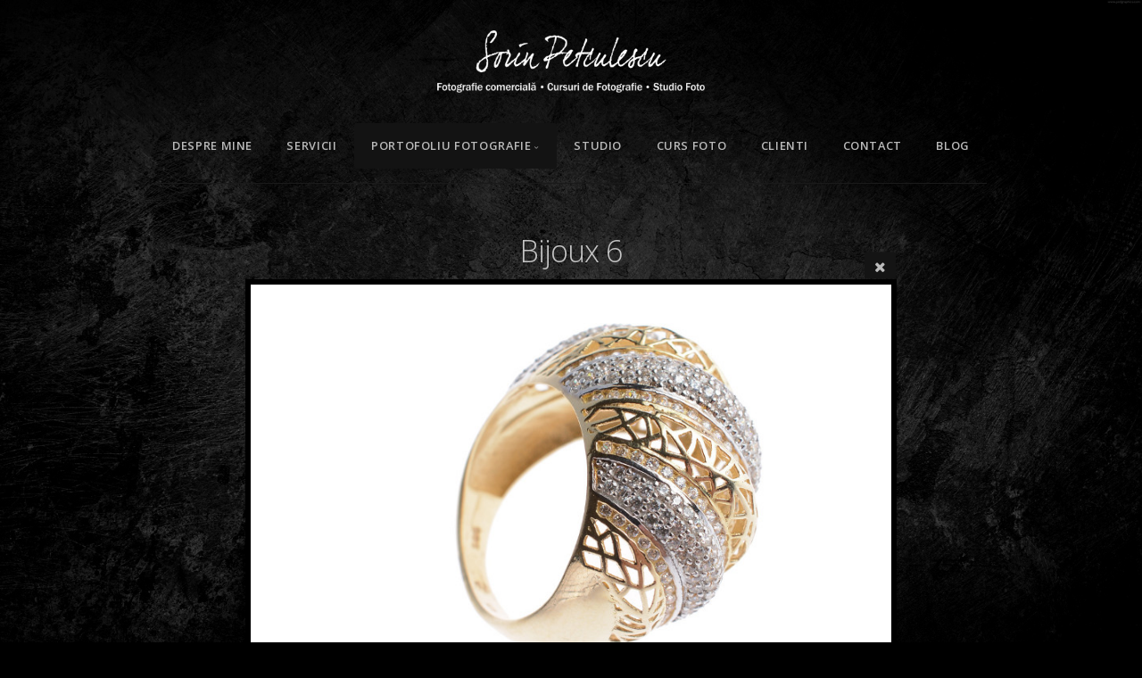

--- FILE ---
content_type: text/html; charset=utf-8
request_url: https://sorinpetculescu.ro/Portofoliu/Bijuterii/bijoux-6/
body_size: 15867
content:
<!DOCTYPE html>
<!-- X3 website by www.photo.gallery -->
<html><head><script async src="https://www.googletagmanager.com/gtag/js?id=G-JQWE3V58PF"></script><script>
window.dataLayer = window.dataLayer || [];
function gtag(){dataLayer.push(arguments);}
gtag('js', new Date());
gtag('config', 'G-JQWE3V58PF');
</script><meta charset="utf-8"><title>Bijoux 6</title><meta name="description" content="Bijoux 6 | Bijuterii"><meta name="viewport" content="width=device-width, initial-scale=1, shrink-to-fit=no"><link rel="canonical" href="https://mail.sorinpetculescu.ro/Portofoliu/Bijuterii/bijoux-6/"><link rel="dns-prefetch" href="//auth.photo.gallery"><link rel="dns-prefetch" href="//cdn.jsdelivr.net"><meta property="og:title" content="Bijoux 6"><meta property="og:description" content="Bijoux 6 | Bijuterii"><meta property="og:url" content="https://mail.sorinpetculescu.ro/Portofoliu/Bijuterii/bijoux-6/"><meta property="og:type" content="website"><meta property="og:updated_time" content="1603190388"><meta property="article:author" content="https://www.facebook.com/sorin.petculescu"><meta property="article:publisher" content="https://www.facebook.com/FotografiePloiesti"><meta property="og:image" content="https://mail.sorinpetculescu.ro/content/Portofoliu/Bijuterii/bijoux-6.jpg"><meta property="og:image:type" content="image/jpeg"><meta property="og:image:width" content="800" /><meta property="og:image:height" content="800" /><link rel="icon" href="/content/custom/favicon/favicon.png"><link href="https://mail.sorinpetculescu.ro/feed/" type="application/atom+xml" rel="alternate" title="Atom Feed"><script>
var css_counter = 0;
function imagevue_(){
	css_counter ++;
	if(css_counter === 1) imagevue();
};
function cssFail(){
	css_counter --;
	var l = document.createElement('link');
	l.onload = imagevue_;
	l.rel = 'stylesheet';
	l.id = 'black';
	l.href = '/app/public/css/3.28.0/x3.skin.black.css';
	document.getElementsByTagName('head')[0].appendChild(l);
}
</script><link rel="stylesheet" id="black" href="https://cdn.jsdelivr.net/npm/x3.photo.gallery@3.28.0/css/x3.skin.black.css" onerror="cssFail();"><link rel="stylesheet" href="https://fonts.googleapis.com/css?family=Open+Sans:300,300italic,600,600italic"><style id="default-fonts"><!-- body,h1,h2,h3,h4,h5,h6 {font-family: "Helvetica Neue",Helvetica,Roboto,Arial,sans-serif;} --></style><style id="custom-css"><!-- #content .justify p {text-align: justify;} --></style><style id="logo"><!-- .logo {font-size: 2.125em; padding: 1em 0; margin-top: 0em;}.logo > img {width: 300px; } --></style><style id="x3app"></style></head><body class="fa-loading initializing topbar-center black topbar-fixed-up clear x3-file slug-bijoux-6 page-portofoliu-bijuterii-bijoux-6" data-include=""><div class="x3-loader" title="loading"></div><div class="sb-site-container"><div><header class="header"><div class="nav-wrapper"><nav class="nav"><div class="logo-wrapper"><a href="/" class="logo  logo-image"><img src="/content/custom/logo/logo2.png" alt="Sorin Petculescu - Fotografie Comerciala Profesionala" /></a></div><ul class="menu slim"><li><a href="/Despre-mine/" class="needsclick">Despre mine</a></li><li><a href="/Servicii/" class="needsclick">Servicii</a></li><li class="has-dropdown"><a href="/Portofoliu/" class="needsclick node">Portofoliu Fotografie</a><ul class="dropdown"><li><a href="/Portofoliu/Culinara/" class="needsclick">Culinara / Food</a></li><li><a href="/Portofoliu/Bauturi/" class="needsclick">Bauturi / Drinks</a></li><li><a href="/Portofoliu/Produse/" class="needsclick">Produse / Product</a></li><li><a href="/Portofoliu/Cabinete-medicale/" class="needsclick">Cabinete Medicale / Medical Clinics</a></li><li><a href="/Portofoliu/Haine/" class="needsclick">Haine / Clothing</a></li><li><a href="/Portofoliu/Bijuterii/" class="needsclick">Bijuterii / Jewelry</a></li><li><a href="/Portofoliu/Ceasuri/" class="needsclick">Ceasuri / Watches</a></li><li><a href="/Portofoliu/Locatii/" class="needsclick">Locatii / Locations</a></li><li><a href="/Portofoliu/Portrete-Studio/" class="needsclick">Portrete / Studio Headshots </a></li><li><a href="/Portofoliu/Makeup/" class="needsclick">Makeup</a></li><li><a href="/Portofoliu/Publicitate/" class="needsclick">Publicitate / Advertising</a></li><li><a href="/Portofoliu/Portrete-Compozite/" class="needsclick">Portrete compozite / Composite Portraits</a></li><li><a href="/Portofoliu/Portrete-outdoor/" class="needsclick">Portrete / Outdoor Portraits</a></li><li><a href="/Portofoliu/Concerte/" class="needsclick">Concerte / Live Concerts</a></li></ul></li><li><a href="/Studio-Foto-Ploiesti/" class="needsclick">Studio </a></li><li><a href="http://www.cursfotoploiesti.ro" class="needsclick no-ajax is-link" target="_blank">Curs Foto</a></li><li><a href="/Clienti/" class="needsclick">Clienti</a></li><li><a href="/Contact/" class="needsclick">Contact</a></li><li><a href="/Blog/" class="needsclick">Blog</a></li></ul></nav></div></header><main class="main" id="content"><div class="article-nav"><a href="../bijoux-5/" class="next"><span>Bijoux 5</span></a><a href="../SYP_5777/" class="previous"><span>SYP 5777</span></a></div><div class="module row file gallery"><div data-options="caption:" class="images clearfix context small-12 medium-10 large-8 small-centered columns narrower text-center frame x3-hover-icon-primary"><h1 class="title">Bijoux 6</h1><a href="/Portofoliu/Bijuterii/" class="file-back"></a><div class="gallery"><a class="item img-link item-link x3-popup" id="image-bijoux-6" data-width="800" data-height="800" href="/Portofoliu/Bijuterii/bijoux-6/" data-image="/content/Portofoliu/Bijuterii/bijoux-6.jpg" data-title="Bijoux 6" data-description="" data-date="19 January 2026"><figure><div class="image-container" style="padding-bottom:100%;"><img data-src="/content/Portofoliu/Bijuterii/bijoux-6.jpg" alt="Bijoux 6"></div></figure></a></div></div></div></main></div></div><footer class="footer"><div class="icon-buttons hover-color hover-title"><a href="https://www.facebook.com/FotografiePloiesti"></a><a href="/Contact/" title="Contact"></a></div><p class="x3-footer-link">X3 Online Portfolio by <a href="https://www.photo.gallery">www.photo.gallery</a></p></footer><script>
var x3_settings = {"title":null,"label":null,"description":null,"date":null,"image":null,"seo":{"title":null,"description":null,"keywords":null},"link":{"url":null,"target":"auto","width":600,"height":500,"content":false,"popup_class":null},"menu":{"items":null,"type":"normal","width":320,"hide":false,"hide_children":false,"hide_children_mobile":false,"limit":0,"click_toggle":false,"nolink":false,"list":null,"carousel_amount":3,"carousel_items":"title,amount,preview,description","data_items":"contactform,hr,icon-buttons","crop":{"enabled":true,"crop":[3,2]},"classes":null},"body":null,"layout":{"items":"context,folders,gallery","disqus":false,"classes":null,"width":"width-default"},"context":{"items":"title,description,content","hide":false,"text_align":"context-left-header-center","classes":null,"width":"narrower","crop":{"enabled":true,"crop":[2,1]},"caption":{"enabled":false,"items":"title,date","hover":false,"align":"caption-bottom-left"}},"folders":{"hide":false,"items":"title,description,preview","width":"width-default","sortby":"custom","sort":"asc","title_size":"small","assets":null,"text_align":"module-center","classes":"frame","limit":0,"split":{"enabled":false,"ratio":6,"invert":true},"crop":{"enabled":false,"crop":[3,2]},"caption":{"enabled":false,"items":"description","hover":false,"align":"caption-bottom-left"},"tooltip":{"enabled":false,"items":"title,description"},"layout":"grid","vertical":{"scrollnav":true,"horizontal_rule":true},"grid":{"use_width":false,"columns":"3,2,1","column_width":300,"space":-1},"justified":{"row_height":300,"space":10,"small_disabled":true},"columns":{"use_width":true,"column_width":300,"columns":3,"space":-1},"carousel":{"use_height":false,"amount":3,"target_height":300,"margin":1,"lazy":true,"interval":0,"show_timer":true,"background":false,"nav":true,"tabs":false,"tabs_position":"top","loop":true}},"gallery":{"hide":false,"items":"preview","width":"width-default","assets":null,"text_align":"module-center","classes":"hover","sortby":"name","sort":"asc","title_size":"normal","limit":0,"clickable":true,"split":{"enabled":false,"ratio":6,"invert":true},"crop":{"enabled":false,"crop":[3,2]},"caption":{"enabled":false,"items":"title","hover":false,"align":"caption-bottom-left"},"tooltip":{"enabled":false,"items":"title,description"},"layout":"justified","vertical":{"scrollnav":true,"horizontal_rule":true},"grid":{"use_width":false,"columns":"3,2,1","column_width":300,"space":-1},"justified":{"row_height":300,"space":10,"small_disabled":false},"columns":{"use_width":true,"column_width":300,"columns":3,"space":-1},"slideshow":{"background":false,"menu_style":"menu-absolute-20","button_down":false,"button_down_remove":true,"hide_context":false,"hide_footer":false,"height":"100%","ratio":null,"nav":"none","fit":"cover","transition":"slide","transition_mobile_slide":true,"duration":500,"captions":false,"captions_hover":false,"loop":false,"autoplay":false,"interval":4000,"start_fullscreen":false,"toggle_play":true,"fullscreen_button":"auto","arrows":true,"click":true,"stopautoplayontouch":true,"keyboard":true,"swipe":true,"hash":false,"show_timer":true},"carousel":{"use_height":false,"amount":3,"target_height":300,"margin":1,"lazy":true,"interval":0,"show_timer":true,"background":false,"nav":true,"tabs":false,"tabs_position":"top","loop":true},"image":{"title":null,"title_include":"default","description":null,"description_include":"default","link":null,"link_target":"auto","popup_width":600,"popup_height":500},"embed":null},"content":null,"plugins":{"chat":{"x3_control":true,"mobile":false,"load":false},"image_background":{"enabled":false,"src":null,"custom_height":true,"height":"80%","size":"cover","fixed":false,"position":"50% 50%","below_menu":true,"menu_style":"menu-absolute-20","page_meta_title":true,"page_meta_description":true,"page_meta_content":false,"page_meta_scrollfade":true,"button_down":false,"button_down_remove":true,"hide_context":false,"hide_footer":false},"background":{"enabled":true,"src":"http://www.sorinpetculescu.ro/backgr1.jpg","color":null,"attach":"page","menu_style":null,"fixed":false,"size":"100%","repeat":"repeat","position":"50% 0%"},"video_background":{"src":null,"disable_mobile":false,"poster_mobile":null,"menu_style":"menu-absolute-20","height":100,"autoplay":true,"toggleplay":true,"loop":true,"muted":true,"button_down":false,"button_down_remove":true,"hide_context":false,"hide_footer":false},"fotomoto":{"enabled":false,"store_id":null,"enabled_page":false,"collection":null,"buy_button":true,"buy_button_text":"Buy","buy_button_popup":"mobile","mobile_disabled":true},"audioplayer":{"enabled":false,"autoplay":false,"loop":true,"volume":1,"shuffle":false,"disabled_mobile":true,"folders":true},"disqus":{"image":true},"pagenav":{"hide_root":true,"hide_has_children":false},"cookie_consent":{"enabled":false,"location":true,"inherit_font":true,"message":null,"dismiss":null,"link":null,"href":null},"panorama":{"enabled":false,"index":true,"title":true,"buttons":"deviceorientation,rotate,fullscreen","scene_nav":true,"scene_loop":true,"zoom":"auto","nav":true,"keyboard":true,"lookto_taps":1,"fullscreen_taps":2,"transition":"black","transition_duration":800,"transition_scale":0.03,"auto_open":false,"equirect_preview":true,"equirect_resize":true,"hide_interface":true,"hide_interface_timeout":3000,"show_interface_after_nav":true,"yaw":0,"pitch":0,"fov":1.2,"maxres_multiplier":1,"max_vfov":1.75,"max_hfov":0,"pitch_min":-90,"pitch_max":90,"reset_view":true,"autorotate_start":true,"autorotate_restart":false,"autorotate_idlemovement_timeout":2000,"autorotate_speed":0.03,"flat_tile_size":512,"flat_url_format":"l{z}/{y}/l{z}_{y}_{x}.jpg","flat_zero_padding":0,"flat_index_start":0,"flat_pin_levels":2}},"accounts":{"disqus_shortname":null,"google_analytics":"G-JQWE3V58PF","facebook_author":"https://www.facebook.com/sorin.petculescu","facebook_publisher":"https://www.facebook.com/FotografiePloiesti"},"style":{"styler":false,"layout":{"layout":"topbar-center","fixed":"topbar-fixed-up","wide":false,"overlay":true},"skin":{"skin":"black","primary_color":"olivedrab","clear":"clear"},"font":{"font":"Open+Sans:300,300italic,600,600italic|topbar:uppercase,bold|sidebar:uppercase,small"},"logo":{"enabled":true,"use_image":true,"title":"Sorin Petculescu - Fotografie Comerciala Profesionala","logo_3d":true,"logo_3d_synch":true,"link":null}},"settings":{"diagnostics":false,"cdn_core":true,"preload":"auto","pagenav":true,"cdn_files":null,"base_url":null,"date_format":"timeago","timeago_locales":true,"hide_images":"double","prevent_context":false,"sitemap":true,"feed":true,"menu_manual":false,"menu_super":false,"menu_disabled":false,"image_noindex":false},"popup":{"enabled":true,"auto_open":false,"click":"prev_next","hide_caption":true,"transitions":false,"history":false,"shareEl":true,"zoomEl":true,"captionEl":false,"caption_centered":true,"caption":{"title":false,"description":false,"date":false,"exif":false,"exif_items":"model,aperture,focal_length,exposure,iso","download":false,"download_text":"Download","map":false,"map_text":"Map"},"bgOpacity":0.9,"bg_color":"#000"},"toolbar":{"enabled":false,"enabled_mobile":false,"share_hover":true,"share_click":true,"show_label":true,"auto_hide":true,"overlay_fun":true,"top":65,"side":"auto","addthis":false,"items":"{\r\n  \"items\": [\r\n    {\r\n      \"id\": \"share\",\r\n      \"icon\": \"share\",\r\n      \"label\": \"Share\"\r\n    },\r\n    {\r\n      \"id\": \"facebook\",\r\n      \"icon\": \"facebook\",\r\n      \"label\": \"Share on Facebook\",\r\n      \"url\": \"https://www.facebook.com/sharer/sharer.php?u={{url}}\"\r\n    },\r\n    {\r\n      \"id\": \"twitter\",\r\n      \"icon\": \"twitter\",\r\n      \"label\": \"Tweet\",\r\n      \"url\": \"https://twitter.com/intent/tweet?text={{text}}&url={{url}}\"\r\n    },\r\n    {\r\n      \"id\": \"linkedin\",\r\n      \"icon\": \"linkedin\",\r\n      \"label\": \"Share on Linkedin\",\r\n      \"url\": \"http://www.linkedin.com/shareArticle?mini=true&url={{url}}&title={{text}}\",\r\n      \"display\": \"overlay\"\r\n    },\r\n    {\r\n      \"id\": \"mailto\",\r\n      \"icon\": \"envelope\",\r\n      \"label\": \"Share by Email\",\r\n      \"url\": \"mailto:?subject={{text}}&body=Hi,%0D%0A%0D%0A{{description}}%0D%0A{{url}}\",\r\n      \"color\": \"#00bcf2\",\r\n      \"display\": \"overlay|popup\"\r\n    },\r\n    {\r\n      \"id\": \"comment\",\r\n      \"icon\": \"comment\",\r\n      \"label\": \"Post Comment\"\r\n    }\r\n  ]\r\n}"},"userx":false,"x3_version":"3.28.0","site_updated":1768816343,"site_json":false,"path":""};
var x3_page = {"title":"Bijoux 6","description":"Bijoux 6 | Bijuterii","type":"file","id":"p15aaca","permalink":"/Portofoliu/Bijuterii/bijoux-6/","canonical":"https://mail.sorinpetculescu.ro/Portofoliu/Bijuterii/bijoux-6/","file_path":"/content/Portofoliu/Bijuterii/bijoux-6.jpg","preview_image_full":"https://mail.sorinpetculescu.ro/content/Portofoliu/Bijuterii/bijoux-6.jpg"};
function jsFail(){
	var s = document.createElement('script');
	s.type = 'text/javascript';
	s.onload = imagevue_;
	s.src = '/app/public/js/3.28.0/x3.min.js';
	document.getElementsByTagName('head')[0].appendChild(s);
}
</script><script src="https://cdn.jsdelivr.net/npm/jquery@3.4.1/dist/jquery.min.js"></script><script src="https://cdn.jsdelivr.net/npm/velocity-animate@1.0.1/velocity.min.js"></script><script src="https://cdn.jsdelivr.net/npm/velocity-animate@1.0.1/velocity.ui.min.js"></script><script src="https://cdn.jsdelivr.net/npm/string@3.3.3/dist/string.min.js"></script><script src="https://cdn.jsdelivr.net/npm/x3.photo.gallery@3.28.0/js/x3.min.js" onerror="jsFail()" onload="imagevue_();"></script></body></html>
<!-- X3 website by www.photo.gallery -->

--- FILE ---
content_type: text/css; charset=utf-8
request_url: https://cdn.jsdelivr.net/npm/x3.photo.gallery@3.28.0/css/x3.skin.black.css
body_size: 37694
content:
/*! normalize.css v3.0.1 | MIT License | git.io/normalize */html{font-family:sans-serif;-ms-text-size-adjust:100%;-webkit-text-size-adjust:100%}body{margin:0}article,aside,details,figcaption,figure,footer,header,hgroup,main,nav,section,summary{display:block}audio,canvas,progress,video{display:inline-block;vertical-align:baseline}audio:not([controls]){display:none;height:0}[hidden],template{display:none}a{background:transparent}a:active,a:hover{outline:0}abbr[title]{border-bottom:1px dotted}b,strong{font-weight:bold}dfn{font-style:italic}h1{font-size:2em;margin:0.67em 0}mark{background:#ff0;color:#000}small{font-size:80%}sub,sup{font-size:75%;line-height:0;position:relative;vertical-align:baseline}sup{top:-0.5em}sub{bottom:-0.25em}img{border:0}svg:not(:root){overflow:hidden}figure{margin:1em 40px}hr{box-sizing:content-box;height:0}pre{overflow:auto}code,kbd,pre,samp{font-family:monospace, monospace;font-size:1em}button,input,optgroup,select,textarea{color:inherit;font:inherit;margin:0}button{overflow:visible}button,select{text-transform:none}button,html input[type="button"],input[type="reset"],input[type="submit"]{-webkit-appearance:button;cursor:pointer}button[disabled],html input[disabled]{cursor:default}button::-moz-focus-inner,input::-moz-focus-inner{border:0;padding:0}input{line-height:normal}input[type="checkbox"],input[type="radio"]{box-sizing:border-box;padding:0}input[type="number"]::-webkit-inner-spin-button,input[type="number"]::-webkit-outer-spin-button{height:auto}input[type="search"]{-webkit-appearance:textfield;box-sizing:content-box}input[type="search"]::-webkit-search-cancel-button,input[type="search"]::-webkit-search-decoration{-webkit-appearance:none}fieldset{border:1px solid #c0c0c0;margin:0 2px;padding:0.35em 0.625em 0.75em}legend{border:0;padding:0}textarea{overflow:auto}optgroup{font-weight:bold}table{border-collapse:collapse;border-spacing:0}td,th{padding:0}.primary-color,.primary-color-headers h1,.primary-color-headers h2,.primary-color-headers h3,.primary-color-headers h4,.primary-color-headers h5,.primary-color-headers h6,.color-primary{color:crimson}.primary-bg-color,.bg-color-primary{background-color:crimson}.color-bg-1{color:#000}.bg-color-bg-1{background-color:#000}.color-bg-2{color:#0d0d0d}.bg-color-bg-2{background-color:#0d0d0d}.color-fg-1{color:#BBB}.bg-color-fg-1{background-color:#BBB}.color-body-1{color:#9f9f9f}.bg-color-body-1{background-color:#9f9f9f}meta.foundation-version{font-family:"/5.4.3/"}meta.foundation-mq-small{font-family:"/only screen/";width:0px}meta.foundation-mq-medium{font-family:"/only screen and (min-width:641px)/";width:641px}meta.foundation-mq-large{font-family:"/only screen and (min-width:1025px)/";width:1025px}meta.foundation-mq-xlarge{font-family:"/only screen and (min-width:1441px)/";width:1441px}meta.foundation-mq-xxlarge{font-family:"/only screen and (min-width:1921px)/";width:1921px}meta.foundation-data-attribute-namespace{font-family:false}*,*:before,*:after{box-sizing:border-box}html,body{font-size:100%}body{background:#000;color:#9f9f9f;padding:0;margin:0;font-weight:normal;font-style:normal;line-height:1.5;position:relative;cursor:auto}img{max-width:100%;height:auto}img{-ms-interpolation-mode:bicubic}#map_canvas img,#map_canvas embed,#map_canvas object,.map_canvas img,.map_canvas embed,.map_canvas object{max-width:none !important}.left{float:left !important}.right{float:right !important}.clearfix:before,.tabs-container:before,body[class*='topbar'] .nav:before,.labelbreak:before,.clearfix:after,.tabs-container:after,body[class*='topbar'] .nav:after,.labelbreak:after{content:" ";display:table}.clearfix:after,.tabs-container:after,body[class*='topbar'] .nav:after,.labelbreak:after{clear:both}.hide{display:none}.antialiased{-webkit-font-smoothing:antialiased;-moz-osx-font-smoothing:grayscale}img{display:inline-block;vertical-align:middle}textarea{height:auto;min-height:50px}select{width:100%}.row,.disqus>#comments{width:100%;margin-left:auto;margin-right:auto;margin-top:0;margin-bottom:0;max-width:71.25rem}.row:before,.disqus>#comments:before,.row:after,.disqus>#comments:after{content:" ";display:table}.row:after,.disqus>#comments:after{clear:both}.row.collapse>.column,.disqus>.collapse#comments>.column,.row.collapse>.columns,.disqus>.collapse#comments>.columns,body[class*='topbar'] .mega.list .row.collapse>.list-inner,body[class*='topbar'] .mega.list .disqus>.collapse#comments>.list-inner,body[class*='topbar'] .mega.list .row.collapse>.preview,body[class*='topbar'] .mega.list .disqus>.collapse#comments>.preview,.disqus>#comments.collapse>div{padding-left:0;padding-right:0}.row.collapse .row,.disqus>.collapse#comments .row,.row.collapse .disqus>#comments,.disqus>.collapse#comments .disqus>#comments{margin-left:0;margin-right:0}.row .row,.disqus>#comments .row,.row .disqus>#comments,.disqus>#comments .disqus>#comments{width:auto;margin-left:-0.9375rem;margin-right:-0.9375rem;margin-top:0;margin-bottom:0;max-width:none}.row .row:before,.disqus>#comments .row:before,.row .disqus>#comments:before,.disqus>#comments .disqus>#comments:before,.row .row:after,.disqus>#comments .row:after,.row .disqus>#comments:after,.disqus>#comments .disqus>#comments:after{content:" ";display:table}.row .row:after,.disqus>#comments .row:after,.row .disqus>#comments:after,.disqus>#comments .disqus>#comments:after{clear:both}.row .row.collapse,.disqus>#comments .row.collapse,.row .disqus>.collapse#comments,.disqus>#comments .disqus>.collapse#comments{width:auto;margin:0;max-width:none}.row .row.collapse:before,.disqus>#comments .row.collapse:before,.row .disqus>.collapse#comments:before,.disqus>#comments .disqus>.collapse#comments:before,.row .row.collapse:after,.disqus>#comments .row.collapse:after,.row .disqus>.collapse#comments:after,.disqus>#comments .disqus>.collapse#comments:after{content:" ";display:table}.row .row.collapse:after,.disqus>#comments .row.collapse:after,.row .disqus>.collapse#comments:after,.disqus>#comments .disqus>.collapse#comments:after{clear:both}.column,.columns,body[class*='topbar'] .mega.list .list-inner,body[class*='topbar'] .mega.list .preview,.disqus>#comments>div{padding-left:.9375rem;padding-right:.9375rem;width:100%;float:left}[class*="column"]+[class*="column"]:last-child{float:right}[class*="column"]+[class*="column"].end{float:left}@media only screen{.small-push-0{position:relative;left:0%;right:auto}.small-pull-0{position:relative;right:0%;left:auto}.small-push-1{position:relative;left:8.3333333333%;right:auto}.small-pull-1{position:relative;right:8.3333333333%;left:auto}.small-push-2{position:relative;left:16.6666666667%;right:auto}.small-pull-2{position:relative;right:16.6666666667%;left:auto}.small-push-3{position:relative;left:25%;right:auto}.small-pull-3{position:relative;right:25%;left:auto}.small-push-4{position:relative;left:33.3333333333%;right:auto}.small-pull-4{position:relative;right:33.3333333333%;left:auto}.small-push-5{position:relative;left:41.6666666667%;right:auto}.small-pull-5{position:relative;right:41.6666666667%;left:auto}.small-push-6{position:relative;left:50%;right:auto}.small-pull-6{position:relative;right:50%;left:auto}.small-push-7{position:relative;left:58.3333333333%;right:auto}.small-pull-7{position:relative;right:58.3333333333%;left:auto}.small-push-8{position:relative;left:66.6666666667%;right:auto}.small-pull-8{position:relative;right:66.6666666667%;left:auto}.small-push-9{position:relative;left:75%;right:auto}.small-pull-9{position:relative;right:75%;left:auto}.small-push-10{position:relative;left:83.3333333333%;right:auto}.small-pull-10{position:relative;right:83.3333333333%;left:auto}.small-push-11{position:relative;left:91.6666666667%;right:auto}.small-pull-11{position:relative;right:91.6666666667%;left:auto}.column,.columns,body[class*='topbar'] .mega.list .list-inner,body[class*='topbar'] .mega.list .preview,.disqus>#comments>div{position:relative;padding-left:.9375rem;padding-right:.9375rem;float:left}.small-1{width:8.3333333333%}.small-2{width:16.6666666667%}.small-3,body[class*='topbar'] .mega.list .preview{width:25%}.small-4{width:33.3333333333%}.small-5{width:41.6666666667%}.small-6{width:50%}.small-7{width:58.3333333333%}.small-8{width:66.6666666667%}.small-9,body[class*='topbar'] .mega.list .list-inner{width:75%}.small-10{width:83.3333333333%}.small-11{width:91.6666666667%}.small-12{width:100%}.small-offset-0{margin-left:0% !important}.small-offset-1{margin-left:8.3333333333% !important}.small-offset-2{margin-left:16.6666666667% !important}.small-offset-3{margin-left:25% !important}.small-offset-4{margin-left:33.3333333333% !important}.small-offset-5{margin-left:41.6666666667% !important}.small-offset-6{margin-left:50% !important}.small-offset-7{margin-left:58.3333333333% !important}.small-offset-8{margin-left:66.6666666667% !important}.small-offset-9{margin-left:75% !important}.small-offset-10{margin-left:83.3333333333% !important}.small-offset-11{margin-left:91.6666666667% !important}.small-reset-order{margin-left:0;margin-right:0;left:auto;right:auto;float:left}.column.small-centered,.disqus>#comments>div.column,.columns.small-centered,body[class*='topbar'] .mega.list .small-centered.list-inner,body[class*='topbar'] .mega.list .small-centered.preview,.disqus>#comments>div{margin-left:auto;margin-right:auto;float:none}.column.small-uncentered,.columns.small-uncentered,body[class*='topbar'] .mega.list .small-uncentered.list-inner,body[class*='topbar'] .mega.list .small-uncentered.preview,.disqus>#comments>div.small-uncentered{margin-left:0;margin-right:0;float:left}.column.small-centered:last-child,.disqus>#comments>div.column:last-child,.columns.small-centered:last-child,body[class*='topbar'] .mega.list .small-centered.list-inner:last-child,body[class*='topbar'] .mega.list .small-centered.preview:last-child,.disqus>#comments>div:last-child{float:none}.column.small-uncentered:last-child,.columns.small-uncentered:last-child,body[class*='topbar'] .mega.list .small-uncentered.list-inner:last-child,body[class*='topbar'] .mega.list .small-uncentered.preview:last-child,.disqus>#comments>div.small-uncentered:last-child{float:left}.column.small-uncentered.opposite,.columns.small-uncentered.opposite,body[class*='topbar'] .mega.list .small-uncentered.opposite.list-inner,body[class*='topbar'] .mega.list .small-uncentered.opposite.preview,.disqus>#comments>div.small-uncentered.opposite{float:right}}@media only screen and (min-width: 641px){.medium-push-0{position:relative;left:0%;right:auto}.medium-pull-0{position:relative;right:0%;left:auto}.medium-push-1{position:relative;left:8.3333333333%;right:auto}.medium-pull-1{position:relative;right:8.3333333333%;left:auto}.medium-push-2{position:relative;left:16.6666666667%;right:auto}.medium-pull-2{position:relative;right:16.6666666667%;left:auto}.medium-push-3{position:relative;left:25%;right:auto}.medium-pull-3{position:relative;right:25%;left:auto}.medium-push-4{position:relative;left:33.3333333333%;right:auto}.medium-pull-4{position:relative;right:33.3333333333%;left:auto}.medium-push-5{position:relative;left:41.6666666667%;right:auto}.medium-pull-5{position:relative;right:41.6666666667%;left:auto}.medium-push-6{position:relative;left:50%;right:auto}.medium-pull-6{position:relative;right:50%;left:auto}.medium-push-7{position:relative;left:58.3333333333%;right:auto}.medium-pull-7{position:relative;right:58.3333333333%;left:auto}.medium-push-8{position:relative;left:66.6666666667%;right:auto}.medium-pull-8{position:relative;right:66.6666666667%;left:auto}.medium-push-9{position:relative;left:75%;right:auto}.medium-pull-9{position:relative;right:75%;left:auto}.medium-push-10{position:relative;left:83.3333333333%;right:auto}.medium-pull-10{position:relative;right:83.3333333333%;left:auto}.medium-push-11{position:relative;left:91.6666666667%;right:auto}.medium-pull-11{position:relative;right:91.6666666667%;left:auto}.column,.columns,body[class*='topbar'] .mega.list .list-inner,body[class*='topbar'] .mega.list .preview,.disqus>#comments>div{position:relative;padding-left:.9375rem;padding-right:.9375rem;float:left}.medium-1{width:8.3333333333%}.medium-2{width:16.6666666667%}.medium-3{width:25%}.medium-4{width:33.3333333333%}.medium-5{width:41.6666666667%}.medium-6{width:50%}.medium-7{width:58.3333333333%}.medium-8{width:66.6666666667%}.medium-9{width:75%}.medium-10,.disqus>#comments>div{width:83.3333333333%}.medium-11{width:91.6666666667%}.medium-12{width:100%}.medium-offset-0{margin-left:0% !important}.medium-offset-1{margin-left:8.3333333333% !important}.medium-offset-2{margin-left:16.6666666667% !important}.medium-offset-3{margin-left:25% !important}.medium-offset-4{margin-left:33.3333333333% !important}.medium-offset-5{margin-left:41.6666666667% !important}.medium-offset-6{margin-left:50% !important}.medium-offset-7{margin-left:58.3333333333% !important}.medium-offset-8{margin-left:66.6666666667% !important}.medium-offset-9{margin-left:75% !important}.medium-offset-10{margin-left:83.3333333333% !important}.medium-offset-11{margin-left:91.6666666667% !important}.medium-reset-order{margin-left:0;margin-right:0;left:auto;right:auto;float:left}.column.medium-centered,.columns.medium-centered,body[class*='topbar'] .mega.list .medium-centered.list-inner,body[class*='topbar'] .mega.list .medium-centered.preview,.disqus>#comments>div.medium-centered{margin-left:auto;margin-right:auto;float:none}.column.medium-uncentered,.columns.medium-uncentered,body[class*='topbar'] .mega.list .medium-uncentered.list-inner,body[class*='topbar'] .mega.list .medium-uncentered.preview,.disqus>#comments>div.medium-uncentered{margin-left:0;margin-right:0;float:left}.column.medium-centered:last-child,.columns.medium-centered:last-child,body[class*='topbar'] .mega.list .medium-centered.list-inner:last-child,body[class*='topbar'] .mega.list .medium-centered.preview:last-child,.disqus>#comments>div.medium-centered:last-child{float:none}.column.medium-uncentered:last-child,.columns.medium-uncentered:last-child,body[class*='topbar'] .mega.list .medium-uncentered.list-inner:last-child,body[class*='topbar'] .mega.list .medium-uncentered.preview:last-child,.disqus>#comments>div.medium-uncentered:last-child{float:left}.column.medium-uncentered.opposite,.columns.medium-uncentered.opposite,body[class*='topbar'] .mega.list .medium-uncentered.opposite.list-inner,body[class*='topbar'] .mega.list .medium-uncentered.opposite.preview,.disqus>#comments>div.medium-uncentered.opposite{float:right}.push-0{position:relative;left:0%;right:auto}.pull-0{position:relative;right:0%;left:auto}.push-1{position:relative;left:8.3333333333%;right:auto}.pull-1{position:relative;right:8.3333333333%;left:auto}.push-2{position:relative;left:16.6666666667%;right:auto}.pull-2{position:relative;right:16.6666666667%;left:auto}.push-3{position:relative;left:25%;right:auto}.pull-3{position:relative;right:25%;left:auto}.push-4{position:relative;left:33.3333333333%;right:auto}.pull-4{position:relative;right:33.3333333333%;left:auto}.push-5{position:relative;left:41.6666666667%;right:auto}.pull-5{position:relative;right:41.6666666667%;left:auto}.push-6{position:relative;left:50%;right:auto}.pull-6{position:relative;right:50%;left:auto}.push-7{position:relative;left:58.3333333333%;right:auto}.pull-7{position:relative;right:58.3333333333%;left:auto}.push-8{position:relative;left:66.6666666667%;right:auto}.pull-8{position:relative;right:66.6666666667%;left:auto}.push-9{position:relative;left:75%;right:auto}.pull-9{position:relative;right:75%;left:auto}.push-10{position:relative;left:83.3333333333%;right:auto}.pull-10{position:relative;right:83.3333333333%;left:auto}.push-11{position:relative;left:91.6666666667%;right:auto}.pull-11{position:relative;right:91.6666666667%;left:auto}}@media only screen and (min-width: 1025px){.large-push-0{position:relative;left:0%;right:auto}.large-pull-0{position:relative;right:0%;left:auto}.large-push-1{position:relative;left:8.3333333333%;right:auto}.large-pull-1{position:relative;right:8.3333333333%;left:auto}.large-push-2{position:relative;left:16.6666666667%;right:auto}.large-pull-2{position:relative;right:16.6666666667%;left:auto}.large-push-3{position:relative;left:25%;right:auto}.large-pull-3{position:relative;right:25%;left:auto}.large-push-4{position:relative;left:33.3333333333%;right:auto}.large-pull-4{position:relative;right:33.3333333333%;left:auto}.large-push-5{position:relative;left:41.6666666667%;right:auto}.large-pull-5{position:relative;right:41.6666666667%;left:auto}.large-push-6{position:relative;left:50%;right:auto}.large-pull-6{position:relative;right:50%;left:auto}.large-push-7{position:relative;left:58.3333333333%;right:auto}.large-pull-7{position:relative;right:58.3333333333%;left:auto}.large-push-8{position:relative;left:66.6666666667%;right:auto}.large-pull-8{position:relative;right:66.6666666667%;left:auto}.large-push-9{position:relative;left:75%;right:auto}.large-pull-9{position:relative;right:75%;left:auto}.large-push-10{position:relative;left:83.3333333333%;right:auto}.large-pull-10{position:relative;right:83.3333333333%;left:auto}.large-push-11{position:relative;left:91.6666666667%;right:auto}.large-pull-11{position:relative;right:91.6666666667%;left:auto}.column,.columns,body[class*='topbar'] .mega.list .list-inner,body[class*='topbar'] .mega.list .preview,.disqus>#comments>div{position:relative;padding-left:.9375rem;padding-right:.9375rem;float:left}.large-1{width:8.3333333333%}.large-2{width:16.6666666667%}.large-3{width:25%}.large-4{width:33.3333333333%}.large-5{width:41.6666666667%}.large-6{width:50%}.large-7{width:58.3333333333%}.large-8,.disqus>#comments>div{width:66.6666666667%}.large-9{width:75%}.large-10{width:83.3333333333%}.large-11{width:91.6666666667%}.large-12{width:100%}.large-offset-0{margin-left:0% !important}.large-offset-1{margin-left:8.3333333333% !important}.large-offset-2{margin-left:16.6666666667% !important}.large-offset-3{margin-left:25% !important}.large-offset-4{margin-left:33.3333333333% !important}.large-offset-5{margin-left:41.6666666667% !important}.large-offset-6{margin-left:50% !important}.large-offset-7{margin-left:58.3333333333% !important}.large-offset-8{margin-left:66.6666666667% !important}.large-offset-9{margin-left:75% !important}.large-offset-10{margin-left:83.3333333333% !important}.large-offset-11{margin-left:91.6666666667% !important}.large-reset-order{margin-left:0;margin-right:0;left:auto;right:auto;float:left}.column.large-centered,.columns.large-centered,body[class*='topbar'] .mega.list .large-centered.list-inner,body[class*='topbar'] .mega.list .large-centered.preview,.disqus>#comments>div.large-centered{margin-left:auto;margin-right:auto;float:none}.column.large-uncentered,.columns.large-uncentered,body[class*='topbar'] .mega.list .large-uncentered.list-inner,body[class*='topbar'] .mega.list .large-uncentered.preview,.disqus>#comments>div.large-uncentered{margin-left:0;margin-right:0;float:left}.column.large-centered:last-child,.columns.large-centered:last-child,body[class*='topbar'] .mega.list .large-centered.list-inner:last-child,body[class*='topbar'] .mega.list .large-centered.preview:last-child,.disqus>#comments>div.large-centered:last-child{float:none}.column.large-uncentered:last-child,.columns.large-uncentered:last-child,body[class*='topbar'] .mega.list .large-uncentered.list-inner:last-child,body[class*='topbar'] .mega.list .large-uncentered.preview:last-child,.disqus>#comments>div.large-uncentered:last-child{float:left}.column.large-uncentered.opposite,.columns.large-uncentered.opposite,body[class*='topbar'] .mega.list .large-uncentered.opposite.list-inner,body[class*='topbar'] .mega.list .large-uncentered.opposite.preview,.disqus>#comments>div.large-uncentered.opposite{float:right}.push-0{position:relative;left:0%;right:auto}.pull-0{position:relative;right:0%;left:auto}.push-1{position:relative;left:8.3333333333%;right:auto}.pull-1{position:relative;right:8.3333333333%;left:auto}.push-2{position:relative;left:16.6666666667%;right:auto}.pull-2{position:relative;right:16.6666666667%;left:auto}.push-3{position:relative;left:25%;right:auto}.pull-3{position:relative;right:25%;left:auto}.push-4{position:relative;left:33.3333333333%;right:auto}.pull-4{position:relative;right:33.3333333333%;left:auto}.push-5{position:relative;left:41.6666666667%;right:auto}.pull-5{position:relative;right:41.6666666667%;left:auto}.push-6{position:relative;left:50%;right:auto}.pull-6{position:relative;right:50%;left:auto}.push-7{position:relative;left:58.3333333333%;right:auto}.pull-7{position:relative;right:58.3333333333%;left:auto}.push-8{position:relative;left:66.6666666667%;right:auto}.pull-8{position:relative;right:66.6666666667%;left:auto}.push-9{position:relative;left:75%;right:auto}.pull-9{position:relative;right:75%;left:auto}.push-10{position:relative;left:83.3333333333%;right:auto}.pull-10{position:relative;right:83.3333333333%;left:auto}.push-11{position:relative;left:91.6666666667%;right:auto}.pull-11{position:relative;right:91.6666666667%;left:auto}}.alert-box{border-style:solid;border-width:0;display:block;font-weight:inherit;margin-bottom:1.25rem;position:relative;padding:.875rem 1rem .875rem 1rem;font-size:.9375rem;transition:opacity 300ms ease-out;background-color:crimson;border-color:#bd1134;color:#fff}.alert-box .close{font-size:1.375rem;padding:9px 6px 4px;line-height:0;position:absolute;top:50%;margin-top:-0.6875rem;right:.5rem;color:inherit;opacity:.8}.alert-box .close:hover,.alert-box .close:focus{opacity:1}.alert-box.radius{border-radius:3px}.alert-box.round{border-radius:1000px}.alert-box.success{background-color:#78a642;border-color:#678f39;color:#fff}.alert-box.alert{background-color:#d9534f;border-color:#d1322d;color:#fff}.alert-box.secondary{background-color:#e7e7e7;border-color:#c7c7c7;color:#4f4f4f}.alert-box.warning{background-color:#f08a24;border-color:#de770f;color:#fff}.alert-box.info{background-color:#5bc0de;border-color:#37b2d7;color:#fff}.alert-box.alert-close{opacity:0}[class*="block-grid-"]{display:block;padding:0;margin:0 -.625rem}[class*="block-grid-"]:before,[class*="block-grid-"]:after{content:" ";display:table}[class*="block-grid-"]:after{clear:both}[class*="block-grid-"]>li{display:block;height:auto;float:left;padding:0 .625rem 1.25rem}@media only screen{.small-block-grid-1>li{width:100%;list-style:none}.small-block-grid-1>li:nth-of-type(1n){clear:none}.small-block-grid-1>li:nth-of-type(1n+1){clear:both}.small-block-grid-2>li{width:50%;list-style:none}.small-block-grid-2>li:nth-of-type(1n){clear:none}.small-block-grid-2>li:nth-of-type(2n+1){clear:both}.small-block-grid-3>li{width:33.3333333333%;list-style:none}.small-block-grid-3>li:nth-of-type(1n){clear:none}.small-block-grid-3>li:nth-of-type(3n+1){clear:both}.small-block-grid-4>li{width:25%;list-style:none}.small-block-grid-4>li:nth-of-type(1n){clear:none}.small-block-grid-4>li:nth-of-type(4n+1){clear:both}.small-block-grid-5>li{width:20%;list-style:none}.small-block-grid-5>li:nth-of-type(1n){clear:none}.small-block-grid-5>li:nth-of-type(5n+1){clear:both}.small-block-grid-6>li{width:16.6666666667%;list-style:none}.small-block-grid-6>li:nth-of-type(1n){clear:none}.small-block-grid-6>li:nth-of-type(6n+1){clear:both}.small-block-grid-7>li{width:14.2857142857%;list-style:none}.small-block-grid-7>li:nth-of-type(1n){clear:none}.small-block-grid-7>li:nth-of-type(7n+1){clear:both}.small-block-grid-8>li{width:12.5%;list-style:none}.small-block-grid-8>li:nth-of-type(1n){clear:none}.small-block-grid-8>li:nth-of-type(8n+1){clear:both}.small-block-grid-9>li{width:11.1111111111%;list-style:none}.small-block-grid-9>li:nth-of-type(1n){clear:none}.small-block-grid-9>li:nth-of-type(9n+1){clear:both}.small-block-grid-10>li{width:10%;list-style:none}.small-block-grid-10>li:nth-of-type(1n){clear:none}.small-block-grid-10>li:nth-of-type(10n+1){clear:both}.small-block-grid-11>li{width:9.0909090909%;list-style:none}.small-block-grid-11>li:nth-of-type(1n){clear:none}.small-block-grid-11>li:nth-of-type(11n+1){clear:both}.small-block-grid-12>li{width:8.3333333333%;list-style:none}.small-block-grid-12>li:nth-of-type(1n){clear:none}.small-block-grid-12>li:nth-of-type(12n+1){clear:both}}@media only screen and (min-width: 641px){.medium-block-grid-1>li{width:100%;list-style:none}.medium-block-grid-1>li:nth-of-type(1n){clear:none}.medium-block-grid-1>li:nth-of-type(1n+1){clear:both}.medium-block-grid-2>li{width:50%;list-style:none}.medium-block-grid-2>li:nth-of-type(1n){clear:none}.medium-block-grid-2>li:nth-of-type(2n+1){clear:both}.medium-block-grid-3>li{width:33.3333333333%;list-style:none}.medium-block-grid-3>li:nth-of-type(1n){clear:none}.medium-block-grid-3>li:nth-of-type(3n+1){clear:both}.medium-block-grid-4>li{width:25%;list-style:none}.medium-block-grid-4>li:nth-of-type(1n){clear:none}.medium-block-grid-4>li:nth-of-type(4n+1){clear:both}.medium-block-grid-5>li{width:20%;list-style:none}.medium-block-grid-5>li:nth-of-type(1n){clear:none}.medium-block-grid-5>li:nth-of-type(5n+1){clear:both}.medium-block-grid-6>li{width:16.6666666667%;list-style:none}.medium-block-grid-6>li:nth-of-type(1n){clear:none}.medium-block-grid-6>li:nth-of-type(6n+1){clear:both}.medium-block-grid-7>li{width:14.2857142857%;list-style:none}.medium-block-grid-7>li:nth-of-type(1n){clear:none}.medium-block-grid-7>li:nth-of-type(7n+1){clear:both}.medium-block-grid-8>li{width:12.5%;list-style:none}.medium-block-grid-8>li:nth-of-type(1n){clear:none}.medium-block-grid-8>li:nth-of-type(8n+1){clear:both}.medium-block-grid-9>li{width:11.1111111111%;list-style:none}.medium-block-grid-9>li:nth-of-type(1n){clear:none}.medium-block-grid-9>li:nth-of-type(9n+1){clear:both}.medium-block-grid-10>li{width:10%;list-style:none}.medium-block-grid-10>li:nth-of-type(1n){clear:none}.medium-block-grid-10>li:nth-of-type(10n+1){clear:both}.medium-block-grid-11>li{width:9.0909090909%;list-style:none}.medium-block-grid-11>li:nth-of-type(1n){clear:none}.medium-block-grid-11>li:nth-of-type(11n+1){clear:both}.medium-block-grid-12>li{width:8.3333333333%;list-style:none}.medium-block-grid-12>li:nth-of-type(1n){clear:none}.medium-block-grid-12>li:nth-of-type(12n+1){clear:both}}@media only screen and (min-width: 1025px){.large-block-grid-1>li{width:100%;list-style:none}.large-block-grid-1>li:nth-of-type(1n){clear:none}.large-block-grid-1>li:nth-of-type(1n+1){clear:both}.large-block-grid-2>li{width:50%;list-style:none}.large-block-grid-2>li:nth-of-type(1n){clear:none}.large-block-grid-2>li:nth-of-type(2n+1){clear:both}.large-block-grid-3>li{width:33.3333333333%;list-style:none}.large-block-grid-3>li:nth-of-type(1n){clear:none}.large-block-grid-3>li:nth-of-type(3n+1){clear:both}.large-block-grid-4>li{width:25%;list-style:none}.large-block-grid-4>li:nth-of-type(1n){clear:none}.large-block-grid-4>li:nth-of-type(4n+1){clear:both}.large-block-grid-5>li{width:20%;list-style:none}.large-block-grid-5>li:nth-of-type(1n){clear:none}.large-block-grid-5>li:nth-of-type(5n+1){clear:both}.large-block-grid-6>li{width:16.6666666667%;list-style:none}.large-block-grid-6>li:nth-of-type(1n){clear:none}.large-block-grid-6>li:nth-of-type(6n+1){clear:both}.large-block-grid-7>li{width:14.2857142857%;list-style:none}.large-block-grid-7>li:nth-of-type(1n){clear:none}.large-block-grid-7>li:nth-of-type(7n+1){clear:both}.large-block-grid-8>li{width:12.5%;list-style:none}.large-block-grid-8>li:nth-of-type(1n){clear:none}.large-block-grid-8>li:nth-of-type(8n+1){clear:both}.large-block-grid-9>li{width:11.1111111111%;list-style:none}.large-block-grid-9>li:nth-of-type(1n){clear:none}.large-block-grid-9>li:nth-of-type(9n+1){clear:both}.large-block-grid-10>li{width:10%;list-style:none}.large-block-grid-10>li:nth-of-type(1n){clear:none}.large-block-grid-10>li:nth-of-type(10n+1){clear:both}.large-block-grid-11>li{width:9.0909090909%;list-style:none}.large-block-grid-11>li:nth-of-type(1n){clear:none}.large-block-grid-11>li:nth-of-type(11n+1){clear:both}.large-block-grid-12>li{width:8.3333333333%;list-style:none}.large-block-grid-12>li:nth-of-type(1n){clear:none}.large-block-grid-12>li:nth-of-type(12n+1){clear:both}}button,.button,.button-buy{border-style:solid;border-width:0px;cursor:pointer;font-family:inherit;font-weight:bold;line-height:normal;margin:0 0 1.25rem;position:relative;text-decoration:none;text-align:center;-webkit-appearance:none;-webkit-border-radius:0;display:inline-block;padding-top:.625rem;padding-right:1.25rem;padding-bottom:.6875rem;padding-left:1.25rem;font-size:1rem;background-color:crimson;border-color:crimson;color:#fff;transition:background-color 300ms ease-out}button:hover,button:focus,.button:hover,.button-buy:hover,.button:focus,.button-buy:focus{background-color:crimson}button:hover,button:focus,.button:hover,.button-buy:hover,.button:focus,.button-buy:focus{color:#fff}button.secondary,.button.secondary,.secondary.button-buy{background-color:#e7e7e7;border-color:#e7e7e7;color:#333}button.secondary:hover,button.secondary:focus,.button.secondary:hover,.secondary.button-buy:hover,.button.secondary:focus,.secondary.button-buy:focus{background-color:#e7e7e7}button.secondary:hover,button.secondary:focus,.button.secondary:hover,.secondary.button-buy:hover,.button.secondary:focus,.secondary.button-buy:focus{color:#333}button.success,.button.success,.success.button-buy{background-color:#78a642;border-color:#78a642;color:#fff}button.success:hover,button.success:focus,.button.success:hover,.success.button-buy:hover,.button.success:focus,.success.button-buy:focus{background-color:#78a642}button.success:hover,button.success:focus,.button.success:hover,.success.button-buy:hover,.button.success:focus,.success.button-buy:focus{color:#fff}button.alert,.button.alert,.alert.button-buy{background-color:#d9534f;border-color:#d9534f;color:#fff}button.alert:hover,button.alert:focus,.button.alert:hover,.alert.button-buy:hover,.button.alert:focus,.alert.button-buy:focus{background-color:#d9534f}button.alert:hover,button.alert:focus,.button.alert:hover,.alert.button-buy:hover,.button.alert:focus,.alert.button-buy:focus{color:#fff}button.warning,.button.warning,.warning.button-buy{background-color:#f08a24;border-color:#f08a24;color:#fff}button.warning:hover,button.warning:focus,.button.warning:hover,.warning.button-buy:hover,.button.warning:focus,.warning.button-buy:focus{background-color:#f08a24}button.warning:hover,button.warning:focus,.button.warning:hover,.warning.button-buy:hover,.button.warning:focus,.warning.button-buy:focus{color:#fff}button.info,.button.info,.info.button-buy{background-color:#5bc0de;border-color:#5bc0de;color:#fff}button.info:hover,button.info:focus,.button.info:hover,.info.button-buy:hover,.button.info:focus,.info.button-buy:focus{background-color:#5bc0de}button.info:hover,button.info:focus,.button.info:hover,.info.button-buy:hover,.button.info:focus,.info.button-buy:focus{color:#fff}button.large,.button.large,.large.button-buy{padding-top:.75rem;padding-right:1.5rem;padding-bottom:.8125rem;padding-left:1.5rem;font-size:1.25rem}button.small,.button.small,.small.button-buy{padding-top:.5rem;padding-right:1rem;padding-bottom:.5625rem;padding-left:1rem;font-size:.8125rem}button.tiny,.button.tiny,.tiny.button-buy{padding-top:.375rem;padding-right:.75rem;padding-bottom:.4375rem;padding-left:.75rem;font-size:.6875rem}button.expand,.button.expand,.expand.button-buy{padding-right:0;padding-left:0;width:100%}button.left-align,.button.left-align,.left-align.button-buy{text-align:left;text-indent:.75rem}button.right-align,.button.right-align,.right-align.button-buy{text-align:right;padding-right:.75rem}button.radius,.button.radius,.radius.button-buy{border-radius:3px}button.round,.button.round,.round.button-buy{border-radius:1000px}button.disabled,button[disabled],.button.disabled,.disabled.button-buy,.button[disabled],[disabled].button-buy{background-color:crimson;border-color:crimson;color:#fff;cursor:default;opacity:.7;box-shadow:none}button.disabled:hover,button.disabled:focus,button[disabled]:hover,button[disabled]:focus,.button.disabled:hover,.disabled.button-buy:hover,.button.disabled:focus,.disabled.button-buy:focus,.button[disabled]:hover,[disabled].button-buy:hover,.button[disabled]:focus,[disabled].button-buy:focus{background-color:crimson}button.disabled:hover,button.disabled:focus,button[disabled]:hover,button[disabled]:focus,.button.disabled:hover,.disabled.button-buy:hover,.button.disabled:focus,.disabled.button-buy:focus,.button[disabled]:hover,[disabled].button-buy:hover,.button[disabled]:focus,[disabled].button-buy:focus{color:#fff}button.disabled:hover,button.disabled:focus,button[disabled]:hover,button[disabled]:focus,.button.disabled:hover,.disabled.button-buy:hover,.button.disabled:focus,.disabled.button-buy:focus,.button[disabled]:hover,[disabled].button-buy:hover,.button[disabled]:focus,[disabled].button-buy:focus{background-color:crimson}button.disabled.secondary,button[disabled].secondary,.button.disabled.secondary,.disabled.secondary.button-buy,.button[disabled].secondary,[disabled].secondary.button-buy{background-color:#e7e7e7;border-color:#e7e7e7;color:#333;cursor:default;opacity:.7;box-shadow:none}button.disabled.secondary:hover,button.disabled.secondary:focus,button[disabled].secondary:hover,button[disabled].secondary:focus,.button.disabled.secondary:hover,.disabled.secondary.button-buy:hover,.button.disabled.secondary:focus,.disabled.secondary.button-buy:focus,.button[disabled].secondary:hover,[disabled].secondary.button-buy:hover,.button[disabled].secondary:focus,[disabled].secondary.button-buy:focus{background-color:#e7e7e7}button.disabled.secondary:hover,button.disabled.secondary:focus,button[disabled].secondary:hover,button[disabled].secondary:focus,.button.disabled.secondary:hover,.disabled.secondary.button-buy:hover,.button.disabled.secondary:focus,.disabled.secondary.button-buy:focus,.button[disabled].secondary:hover,[disabled].secondary.button-buy:hover,.button[disabled].secondary:focus,[disabled].secondary.button-buy:focus{color:#333}button.disabled.secondary:hover,button.disabled.secondary:focus,button[disabled].secondary:hover,button[disabled].secondary:focus,.button.disabled.secondary:hover,.disabled.secondary.button-buy:hover,.button.disabled.secondary:focus,.disabled.secondary.button-buy:focus,.button[disabled].secondary:hover,[disabled].secondary.button-buy:hover,.button[disabled].secondary:focus,[disabled].secondary.button-buy:focus{background-color:#e7e7e7}button.disabled.success,button[disabled].success,.button.disabled.success,.disabled.success.button-buy,.button[disabled].success,[disabled].success.button-buy{background-color:#78a642;border-color:#78a642;color:#fff;cursor:default;opacity:.7;box-shadow:none}button.disabled.success:hover,button.disabled.success:focus,button[disabled].success:hover,button[disabled].success:focus,.button.disabled.success:hover,.disabled.success.button-buy:hover,.button.disabled.success:focus,.disabled.success.button-buy:focus,.button[disabled].success:hover,[disabled].success.button-buy:hover,.button[disabled].success:focus,[disabled].success.button-buy:focus{background-color:#78a642}button.disabled.success:hover,button.disabled.success:focus,button[disabled].success:hover,button[disabled].success:focus,.button.disabled.success:hover,.disabled.success.button-buy:hover,.button.disabled.success:focus,.disabled.success.button-buy:focus,.button[disabled].success:hover,[disabled].success.button-buy:hover,.button[disabled].success:focus,[disabled].success.button-buy:focus{color:#fff}button.disabled.success:hover,button.disabled.success:focus,button[disabled].success:hover,button[disabled].success:focus,.button.disabled.success:hover,.disabled.success.button-buy:hover,.button.disabled.success:focus,.disabled.success.button-buy:focus,.button[disabled].success:hover,[disabled].success.button-buy:hover,.button[disabled].success:focus,[disabled].success.button-buy:focus{background-color:#78a642}button.disabled.alert,button[disabled].alert,.button.disabled.alert,.disabled.alert.button-buy,.button[disabled].alert,[disabled].alert.button-buy{background-color:#d9534f;border-color:#d9534f;color:#fff;cursor:default;opacity:.7;box-shadow:none}button.disabled.alert:hover,button.disabled.alert:focus,button[disabled].alert:hover,button[disabled].alert:focus,.button.disabled.alert:hover,.disabled.alert.button-buy:hover,.button.disabled.alert:focus,.disabled.alert.button-buy:focus,.button[disabled].alert:hover,[disabled].alert.button-buy:hover,.button[disabled].alert:focus,[disabled].alert.button-buy:focus{background-color:#d9534f}button.disabled.alert:hover,button.disabled.alert:focus,button[disabled].alert:hover,button[disabled].alert:focus,.button.disabled.alert:hover,.disabled.alert.button-buy:hover,.button.disabled.alert:focus,.disabled.alert.button-buy:focus,.button[disabled].alert:hover,[disabled].alert.button-buy:hover,.button[disabled].alert:focus,[disabled].alert.button-buy:focus{color:#fff}button.disabled.alert:hover,button.disabled.alert:focus,button[disabled].alert:hover,button[disabled].alert:focus,.button.disabled.alert:hover,.disabled.alert.button-buy:hover,.button.disabled.alert:focus,.disabled.alert.button-buy:focus,.button[disabled].alert:hover,[disabled].alert.button-buy:hover,.button[disabled].alert:focus,[disabled].alert.button-buy:focus{background-color:#d9534f}button.disabled.warning,button[disabled].warning,.button.disabled.warning,.disabled.warning.button-buy,.button[disabled].warning,[disabled].warning.button-buy{background-color:#f08a24;border-color:#f08a24;color:#fff;cursor:default;opacity:.7;box-shadow:none}button.disabled.warning:hover,button.disabled.warning:focus,button[disabled].warning:hover,button[disabled].warning:focus,.button.disabled.warning:hover,.disabled.warning.button-buy:hover,.button.disabled.warning:focus,.disabled.warning.button-buy:focus,.button[disabled].warning:hover,[disabled].warning.button-buy:hover,.button[disabled].warning:focus,[disabled].warning.button-buy:focus{background-color:#f08a24}button.disabled.warning:hover,button.disabled.warning:focus,button[disabled].warning:hover,button[disabled].warning:focus,.button.disabled.warning:hover,.disabled.warning.button-buy:hover,.button.disabled.warning:focus,.disabled.warning.button-buy:focus,.button[disabled].warning:hover,[disabled].warning.button-buy:hover,.button[disabled].warning:focus,[disabled].warning.button-buy:focus{color:#fff}button.disabled.warning:hover,button.disabled.warning:focus,button[disabled].warning:hover,button[disabled].warning:focus,.button.disabled.warning:hover,.disabled.warning.button-buy:hover,.button.disabled.warning:focus,.disabled.warning.button-buy:focus,.button[disabled].warning:hover,[disabled].warning.button-buy:hover,.button[disabled].warning:focus,[disabled].warning.button-buy:focus{background-color:#f08a24}button.disabled.info,button[disabled].info,.button.disabled.info,.disabled.info.button-buy,.button[disabled].info,[disabled].info.button-buy{background-color:#5bc0de;border-color:#5bc0de;color:#fff;cursor:default;opacity:.7;box-shadow:none}button.disabled.info:hover,button.disabled.info:focus,button[disabled].info:hover,button[disabled].info:focus,.button.disabled.info:hover,.disabled.info.button-buy:hover,.button.disabled.info:focus,.disabled.info.button-buy:focus,.button[disabled].info:hover,[disabled].info.button-buy:hover,.button[disabled].info:focus,[disabled].info.button-buy:focus{background-color:#5bc0de}button.disabled.info:hover,button.disabled.info:focus,button[disabled].info:hover,button[disabled].info:focus,.button.disabled.info:hover,.disabled.info.button-buy:hover,.button.disabled.info:focus,.disabled.info.button-buy:focus,.button[disabled].info:hover,[disabled].info.button-buy:hover,.button[disabled].info:focus,[disabled].info.button-buy:focus{color:#fff}button.disabled.info:hover,button.disabled.info:focus,button[disabled].info:hover,button[disabled].info:focus,.button.disabled.info:hover,.disabled.info.button-buy:hover,.button.disabled.info:focus,.disabled.info.button-buy:focus,.button[disabled].info:hover,[disabled].info.button-buy:hover,.button[disabled].info:focus,[disabled].info.button-buy:focus{background-color:#5bc0de}button::-moz-focus-inner{border:0;padding:0}@media only screen and (min-width: 641px){button,.button,.button-buy{display:inline-block}}.button-group{list-style:none;margin:0;left:0}.button-group:before,.button-group:after{content:" ";display:table}.button-group:after{clear:both}.button-group>li{margin:0 -2px;float:left;display:inline-block}.button-group>li>button,.button-group>li .button,.button-group>li .button-buy{border-left:1px solid;border-color:rgba(255,255,255,0.5)}.button-group>li:first-child button,.button-group>li:first-child .button,.button-group>li:first-child .button-buy{border-left:0}.button-group.radius>*{margin:0 -2px;float:left;display:inline-block}.button-group.radius>*>button,.button-group.radius>* .button,.button-group.radius>* .button-buy{border-left:1px solid;border-color:rgba(255,255,255,0.5)}.button-group.radius>*:first-child button,.button-group.radius>*:first-child .button,.button-group.radius>*:first-child .button-buy{border-left:0}.button-group.radius>*,.button-group.radius>*>a,.button-group.radius>*>button,.button-group.radius>*>.button,.button-group.radius>*>.button-buy{border-radius:0}.button-group.radius>*:first-child,.button-group.radius>*:first-child>a,.button-group.radius>*:first-child>button,.button-group.radius>*:first-child>.button,.button-group.radius>*:first-child>.button-buy{border-bottom-left-radius:3px;border-top-left-radius:3px}.button-group.radius>*:last-child,.button-group.radius>*:last-child>a,.button-group.radius>*:last-child>button,.button-group.radius>*:last-child>.button,.button-group.radius>*:last-child>.button-buy{border-bottom-right-radius:3px;border-top-right-radius:3px}.button-group.even-2 li{margin:0 -2px;float:left;display:inline-block;width:50%}.button-group.even-2 li>button,.button-group.even-2 li .button,.button-group.even-2 li .button-buy{border-left:1px solid;border-color:rgba(255,255,255,0.5)}.button-group.even-2 li:first-child button,.button-group.even-2 li:first-child .button,.button-group.even-2 li:first-child .button-buy{border-left:0}.button-group.even-2 li button,.button-group.even-2 li .button,.button-group.even-2 li .button-buy{width:100%}.button-group.even-3 li{margin:0 -2px;float:left;display:inline-block;width:33.3333333333%}.button-group.even-3 li>button,.button-group.even-3 li .button,.button-group.even-3 li .button-buy{border-left:1px solid;border-color:rgba(255,255,255,0.5)}.button-group.even-3 li:first-child button,.button-group.even-3 li:first-child .button,.button-group.even-3 li:first-child .button-buy{border-left:0}.button-group.even-3 li button,.button-group.even-3 li .button,.button-group.even-3 li .button-buy{width:100%}.button-group.even-4 li{margin:0 -2px;float:left;display:inline-block;width:25%}.button-group.even-4 li>button,.button-group.even-4 li .button,.button-group.even-4 li .button-buy{border-left:1px solid;border-color:rgba(255,255,255,0.5)}.button-group.even-4 li:first-child button,.button-group.even-4 li:first-child .button,.button-group.even-4 li:first-child .button-buy{border-left:0}.button-group.even-4 li button,.button-group.even-4 li .button,.button-group.even-4 li .button-buy{width:100%}.button-group.even-5 li{margin:0 -2px;float:left;display:inline-block;width:20%}.button-group.even-5 li>button,.button-group.even-5 li .button,.button-group.even-5 li .button-buy{border-left:1px solid;border-color:rgba(255,255,255,0.5)}.button-group.even-5 li:first-child button,.button-group.even-5 li:first-child .button,.button-group.even-5 li:first-child .button-buy{border-left:0}.button-group.even-5 li button,.button-group.even-5 li .button,.button-group.even-5 li .button-buy{width:100%}.button-group.even-6 li{margin:0 -2px;float:left;display:inline-block;width:16.6666666667%}.button-group.even-6 li>button,.button-group.even-6 li .button,.button-group.even-6 li .button-buy{border-left:1px solid;border-color:rgba(255,255,255,0.5)}.button-group.even-6 li:first-child button,.button-group.even-6 li:first-child .button,.button-group.even-6 li:first-child .button-buy{border-left:0}.button-group.even-6 li button,.button-group.even-6 li .button,.button-group.even-6 li .button-buy{width:100%}.button-group.even-7 li{margin:0 -2px;float:left;display:inline-block;width:14.2857142857%}.button-group.even-7 li>button,.button-group.even-7 li .button,.button-group.even-7 li .button-buy{border-left:1px solid;border-color:rgba(255,255,255,0.5)}.button-group.even-7 li:first-child button,.button-group.even-7 li:first-child .button,.button-group.even-7 li:first-child .button-buy{border-left:0}.button-group.even-7 li button,.button-group.even-7 li .button,.button-group.even-7 li .button-buy{width:100%}.button-group.even-8 li{margin:0 -2px;float:left;display:inline-block;width:12.5%}.button-group.even-8 li>button,.button-group.even-8 li .button,.button-group.even-8 li .button-buy{border-left:1px solid;border-color:rgba(255,255,255,0.5)}.button-group.even-8 li:first-child button,.button-group.even-8 li:first-child .button,.button-group.even-8 li:first-child .button-buy{border-left:0}.button-group.even-8 li button,.button-group.even-8 li .button,.button-group.even-8 li .button-buy{width:100%}.flex-video{position:relative;padding-top:1.5625rem;padding-bottom:67.5%;height:0;margin-bottom:1rem;overflow:hidden}.flex-video.widescreen{padding-bottom:56.34%}.flex-video.vimeo{padding-top:0}.flex-video iframe,.flex-video object,.flex-video embed,.flex-video video{position:absolute;top:0;left:0;width:100%;height:100%}form{margin:0 0 1.875rem}form .row .row,form .disqus>#comments .row,form .row .disqus>#comments,form .disqus>#comments .disqus>#comments{margin:0 -.9375rem}form .row .row .column,form .disqus>#comments .row .column,form .row .disqus>#comments .column,form .disqus>#comments .disqus>#comments .column,form .row .row .columns,form .disqus>#comments .row .columns,form .row .disqus>#comments .columns,form .disqus>#comments .disqus>#comments .columns,form .row .row body[class*='topbar'] .mega.list .list-inner,body[class*='topbar'] .mega.list form .row .row .list-inner,form .disqus>#comments .row body[class*='topbar'] .mega.list .list-inner,body[class*='topbar'] .mega.list form .disqus>#comments .row .list-inner,form .row .disqus>#comments body[class*='topbar'] .mega.list .list-inner,body[class*='topbar'] .mega.list form .row .disqus>#comments .list-inner,form .disqus>#comments .disqus>#comments body[class*='topbar'] .mega.list .list-inner,body[class*='topbar'] .mega.list form .disqus>#comments .disqus>#comments .list-inner,form .row .row body[class*='topbar'] .mega.list .preview,body[class*='topbar'] .mega.list form .row .row .preview,form .disqus>#comments .row body[class*='topbar'] .mega.list .preview,body[class*='topbar'] .mega.list form .disqus>#comments .row .preview,form .row .disqus>#comments body[class*='topbar'] .mega.list .preview,body[class*='topbar'] .mega.list form .row .disqus>#comments .preview,form .disqus>#comments .disqus>#comments body[class*='topbar'] .mega.list .preview,body[class*='topbar'] .mega.list form .disqus>#comments .disqus>#comments .preview,form .row .disqus>#comments>div,form .disqus>#comments .disqus>#comments>div{padding:0 .9375rem}form .row .row.collapse,form .disqus>#comments .row.collapse,form .row .disqus>.collapse#comments,form .disqus>#comments .disqus>.collapse#comments{margin:0}form .row .row.collapse .column,form .disqus>#comments .row.collapse .column,form .row .disqus>.collapse#comments .column,form .disqus>#comments .disqus>.collapse#comments .column,form .row .row.collapse .columns,form .disqus>#comments .row.collapse .columns,form .row .disqus>.collapse#comments .columns,form .disqus>#comments .disqus>.collapse#comments .columns,form .row .row.collapse body[class*='topbar'] .mega.list .list-inner,body[class*='topbar'] .mega.list form .row .row.collapse .list-inner,form .disqus>#comments .row.collapse body[class*='topbar'] .mega.list .list-inner,body[class*='topbar'] .mega.list form .disqus>#comments .row.collapse .list-inner,form .row .disqus>.collapse#comments body[class*='topbar'] .mega.list .list-inner,body[class*='topbar'] .mega.list form .row .disqus>.collapse#comments .list-inner,form .disqus>#comments .disqus>.collapse#comments body[class*='topbar'] .mega.list .list-inner,body[class*='topbar'] .mega.list form .disqus>#comments .disqus>.collapse#comments .list-inner,form .row .row.collapse body[class*='topbar'] .mega.list .preview,body[class*='topbar'] .mega.list form .row .row.collapse .preview,form .disqus>#comments .row.collapse body[class*='topbar'] .mega.list .preview,body[class*='topbar'] .mega.list form .disqus>#comments .row.collapse .preview,form .row .disqus>.collapse#comments body[class*='topbar'] .mega.list .preview,body[class*='topbar'] .mega.list form .row .disqus>.collapse#comments .preview,form .disqus>#comments .disqus>.collapse#comments body[class*='topbar'] .mega.list .preview,body[class*='topbar'] .mega.list form .disqus>#comments .disqus>.collapse#comments .preview,form .row .row.collapse .disqus>#comments>div,form .disqus>#comments .row.collapse .disqus>#comments>div,form .row .disqus>.collapse#comments .disqus>#comments>div,form .disqus>#comments .disqus>.collapse#comments .disqus>#comments>div{padding:0}form .row .row.collapse input,form .disqus>#comments .row.collapse input,form .row .disqus>.collapse#comments input,form .disqus>#comments .disqus>.collapse#comments input{border-bottom-right-radius:0;border-top-right-radius:0}form .row input.column,form .disqus>#comments input.column,form .row input.columns,form .disqus>#comments input.columns,form .row body[class*='topbar'] .mega.list input.list-inner,body[class*='topbar'] .mega.list form .row input.list-inner,form .disqus>#comments body[class*='topbar'] .mega.list input.list-inner,body[class*='topbar'] .mega.list form .disqus>#comments input.list-inner,form .row body[class*='topbar'] .mega.list input.preview,body[class*='topbar'] .mega.list form .row input.preview,form .disqus>#comments body[class*='topbar'] .mega.list input.preview,body[class*='topbar'] .mega.list form .disqus>#comments input.preview,form .row textarea.column,form .disqus>#comments textarea.column,form .row textarea.columns,form .disqus>#comments textarea.columns,form .row body[class*='topbar'] .mega.list textarea.list-inner,body[class*='topbar'] .mega.list form .row textarea.list-inner,form .disqus>#comments body[class*='topbar'] .mega.list textarea.list-inner,body[class*='topbar'] .mega.list form .disqus>#comments textarea.list-inner,form .row body[class*='topbar'] .mega.list textarea.preview,body[class*='topbar'] .mega.list form .row textarea.preview,form .disqus>#comments body[class*='topbar'] .mega.list textarea.preview,body[class*='topbar'] .mega.list form .disqus>#comments textarea.preview{padding-left:.9375rem}label{font-size:.875rem;color:#9f9f9f;cursor:pointer;display:block;font-weight:normal;line-height:1.5;margin-bottom:0}label.right{float:none !important;text-align:right}label.inline{margin:0 0 1.875rem 0;padding:1rem 0}label small{text-transform:capitalize;color:#adadad}select::-ms-expand{display:none}.prefix,.postfix{display:block;position:relative;z-index:2;text-align:center;width:100%;padding-top:0;padding-bottom:0;border-style:solid;border-width:1px;overflow:hidden;font-size:.875rem;height:inherit2.8125rem-.0625rem;line-height:inherit2.8125rem-.0625rem}.postfix.button,.postfix.button-buy{padding-left:0;padding-right:0;padding-top:0;padding-bottom:0;text-align:center;line-height:2.125rem;border:none}.prefix.button,.prefix.button-buy{padding-left:0;padding-right:0;padding-top:0;padding-bottom:0;text-align:center;line-height:2.125rem;border:none}.prefix.button.radius,.prefix.radius.button-buy{border-radius:0;border-bottom-left-radius:3px;border-top-left-radius:3px}.postfix.button.radius,.postfix.radius.button-buy{border-radius:0;border-bottom-right-radius:3px;border-top-right-radius:3px}.prefix.button.round,.prefix.round.button-buy{border-radius:0;border-bottom-left-radius:1000px;border-top-left-radius:1000px}.postfix.button.round,.postfix.round.button-buy{border-radius:0;border-bottom-right-radius:1000px;border-top-right-radius:1000px}span.prefix,label.prefix{background:#f2f2f2;border-right:none;color:#333;border-color:#ccc}span.postfix,label.postfix{background:#f2f2f2;border-left:none;color:#333;border-color:#ccc}input[type="text"],input[type="password"],input[type="date"],input[type="datetime"],input[type="datetime-local"],input[type="month"],input[type="week"],input[type="email"],input[type="number"],input[type="search"],input[type="tel"],input[type="time"],input[type="url"],input[type="color"],textarea{-webkit-appearance:none;-webkit-border-radius:0px;background-color:#141414;font-family:inherit;border:1px solid transparent;box-shadow:false;color:#9f9f9f;display:block;font-size:inherit;margin:0 0 1.875rem 0;padding:.9375rem;height:inherit2.8125rem-.0625rem;width:100%;box-sizing:border-box;transition:all .15s linear}input[type="text"]:focus,input[type="password"]:focus,input[type="date"]:focus,input[type="datetime"]:focus,input[type="datetime-local"]:focus,input[type="month"]:focus,input[type="week"]:focus,input[type="email"]:focus,input[type="number"]:focus,input[type="search"]:focus,input[type="tel"]:focus,input[type="time"]:focus,input[type="url"]:focus,input[type="color"]:focus,textarea:focus{background:#1a1a1a;border-color:transparent;outline:none}input[type="text"]:disabled,input[type="password"]:disabled,input[type="date"]:disabled,input[type="datetime"]:disabled,input[type="datetime-local"]:disabled,input[type="month"]:disabled,input[type="week"]:disabled,input[type="email"]:disabled,input[type="number"]:disabled,input[type="search"]:disabled,input[type="tel"]:disabled,input[type="time"]:disabled,input[type="url"]:disabled,input[type="color"]:disabled,textarea:disabled{background-color:#ddd;cursor:default}input[type="text"][disabled],input[type="text"][readonly],fieldset[disabled] input[type="text"],input[type="password"][disabled],input[type="password"][readonly],fieldset[disabled] input[type="password"],input[type="date"][disabled],input[type="date"][readonly],fieldset[disabled] input[type="date"],input[type="datetime"][disabled],input[type="datetime"][readonly],fieldset[disabled] input[type="datetime"],input[type="datetime-local"][disabled],input[type="datetime-local"][readonly],fieldset[disabled] input[type="datetime-local"],input[type="month"][disabled],input[type="month"][readonly],fieldset[disabled] input[type="month"],input[type="week"][disabled],input[type="week"][readonly],fieldset[disabled] input[type="week"],input[type="email"][disabled],input[type="email"][readonly],fieldset[disabled] input[type="email"],input[type="number"][disabled],input[type="number"][readonly],fieldset[disabled] input[type="number"],input[type="search"][disabled],input[type="search"][readonly],fieldset[disabled] input[type="search"],input[type="tel"][disabled],input[type="tel"][readonly],fieldset[disabled] input[type="tel"],input[type="time"][disabled],input[type="time"][readonly],fieldset[disabled] input[type="time"],input[type="url"][disabled],input[type="url"][readonly],fieldset[disabled] input[type="url"],input[type="color"][disabled],input[type="color"][readonly],fieldset[disabled] input[type="color"],textarea[disabled],textarea[readonly],fieldset[disabled] textarea{background-color:#ddd;cursor:default}input[type="text"].radius,input[type="password"].radius,input[type="date"].radius,input[type="datetime"].radius,input[type="datetime-local"].radius,input[type="month"].radius,input[type="week"].radius,input[type="email"].radius,input[type="number"].radius,input[type="search"].radius,input[type="tel"].radius,input[type="time"].radius,input[type="url"].radius,input[type="color"].radius,textarea.radius{border-radius:3px}form .row .prefix-radius.row.collapse input,form .disqus>#comments .prefix-radius.row.collapse input,form .row .disqus>.prefix-radius.collapse#comments input,form .disqus>#comments .disqus>.prefix-radius.collapse#comments input,form .row .prefix-radius.row.collapse textarea,form .disqus>#comments .prefix-radius.row.collapse textarea,form .row .disqus>.prefix-radius.collapse#comments textarea,form .disqus>#comments .disqus>.prefix-radius.collapse#comments textarea,form .row .prefix-radius.row.collapse select,form .disqus>#comments .prefix-radius.row.collapse select,form .row .disqus>.prefix-radius.collapse#comments select,form .disqus>#comments .disqus>.prefix-radius.collapse#comments select{border-radius:0;border-bottom-right-radius:3px;border-top-right-radius:3px}form .row .prefix-radius.row.collapse .prefix,form .disqus>#comments .prefix-radius.row.collapse .prefix,form .row .disqus>.prefix-radius.collapse#comments .prefix,form .disqus>#comments .disqus>.prefix-radius.collapse#comments .prefix{border-radius:0;border-bottom-left-radius:3px;border-top-left-radius:3px}form .row .postfix-radius.row.collapse input,form .disqus>#comments .postfix-radius.row.collapse input,form .row .disqus>.postfix-radius.collapse#comments input,form .disqus>#comments .disqus>.postfix-radius.collapse#comments input,form .row .postfix-radius.row.collapse textarea,form .disqus>#comments .postfix-radius.row.collapse textarea,form .row .disqus>.postfix-radius.collapse#comments textarea,form .disqus>#comments .disqus>.postfix-radius.collapse#comments textarea,form .row .postfix-radius.row.collapse select,form .disqus>#comments .postfix-radius.row.collapse select,form .row .disqus>.postfix-radius.collapse#comments select,form .disqus>#comments .disqus>.postfix-radius.collapse#comments select{border-radius:0;border-bottom-left-radius:3px;border-top-left-radius:3px}form .row .postfix-radius.row.collapse .postfix,form .disqus>#comments .postfix-radius.row.collapse .postfix,form .row .disqus>.postfix-radius.collapse#comments .postfix,form .disqus>#comments .disqus>.postfix-radius.collapse#comments .postfix{border-radius:0;border-bottom-right-radius:3px;border-top-right-radius:3px}form .row .prefix-round.row.collapse input,form .disqus>#comments .prefix-round.row.collapse input,form .row .disqus>.prefix-round.collapse#comments input,form .disqus>#comments .disqus>.prefix-round.collapse#comments input,form .row .prefix-round.row.collapse textarea,form .disqus>#comments .prefix-round.row.collapse textarea,form .row .disqus>.prefix-round.collapse#comments textarea,form .disqus>#comments .disqus>.prefix-round.collapse#comments textarea,form .row .prefix-round.row.collapse select,form .disqus>#comments .prefix-round.row.collapse select,form .row .disqus>.prefix-round.collapse#comments select,form .disqus>#comments .disqus>.prefix-round.collapse#comments select{border-radius:0;border-bottom-right-radius:1000px;border-top-right-radius:1000px}form .row .prefix-round.row.collapse .prefix,form .disqus>#comments .prefix-round.row.collapse .prefix,form .row .disqus>.prefix-round.collapse#comments .prefix,form .disqus>#comments .disqus>.prefix-round.collapse#comments .prefix{border-radius:0;border-bottom-left-radius:1000px;border-top-left-radius:1000px}form .row .postfix-round.row.collapse input,form .disqus>#comments .postfix-round.row.collapse input,form .row .disqus>.postfix-round.collapse#comments input,form .disqus>#comments .disqus>.postfix-round.collapse#comments input,form .row .postfix-round.row.collapse textarea,form .disqus>#comments .postfix-round.row.collapse textarea,form .row .disqus>.postfix-round.collapse#comments textarea,form .disqus>#comments .disqus>.postfix-round.collapse#comments textarea,form .row .postfix-round.row.collapse select,form .disqus>#comments .postfix-round.row.collapse select,form .row .disqus>.postfix-round.collapse#comments select,form .disqus>#comments .disqus>.postfix-round.collapse#comments select{border-radius:0;border-bottom-left-radius:1000px;border-top-left-radius:1000px}form .row .postfix-round.row.collapse .postfix,form .disqus>#comments .postfix-round.row.collapse .postfix,form .row .disqus>.postfix-round.collapse#comments .postfix,form .disqus>#comments .disqus>.postfix-round.collapse#comments .postfix{border-radius:0;border-bottom-right-radius:1000px;border-top-right-radius:1000px}input[type="submit"]{-webkit-appearance:none;-webkit-border-radius:0px}textarea[rows]{height:auto}select{-webkit-appearance:none !important;-webkit-border-radius:0px;background-color:#141414;background-image:url([data-uri]);background-position:100% center;background-repeat:no-repeat;border:1px solid transparent;padding:.9375rem;font-size:inherit;color:#9f9f9f;line-height:normal;border-radius:0;height:inherit2.8125rem-.0625rem}select.radius{border-radius:3px}select:hover{background-color:#1a1a1a;border-color:transparent}select:disabled{background-color:#ddd;cursor:default}input[type="file"],input[type="checkbox"],input[type="radio"],select{margin:0 0 1.875rem 0}input[type="checkbox"]+label,input[type="radio"]+label{display:inline-block;margin-left:.9375rem;margin-right:1.875rem;margin-bottom:0;vertical-align:baseline}input[type="file"]{width:100%}fieldset{border:1px solid #ddd;padding:1.25rem;margin:1.125rem 0}fieldset legend{font-weight:bold;background:#fff;padding:0 .1875rem;margin:0;margin-left:-.1875rem}[data-abide] .error small.error,[data-abide] .error span.error,[data-abide] span.error,[data-abide] small.error{display:block;padding:.375rem .5625rem .5625rem;margin-top:-1px;margin-bottom:1.875rem;font-size:.75rem;font-weight:normal;font-style:italic;background:#d9534f;color:#fff}[data-abide] span.error,[data-abide] small.error{display:none}span.error,small.error{display:block;padding:.375rem .5625rem .5625rem;margin-top:-1px;margin-bottom:1.875rem;font-size:.75rem;font-weight:normal;font-style:italic;background:#d9534f;color:#fff}.error input,.error textarea,.error select{margin-bottom:0}.error input[type="checkbox"],.error input[type="radio"]{margin-bottom:1.875rem}.error label,.error label.error{color:#d9534f}.error small.error{display:block;padding:.375rem .5625rem .5625rem;margin-top:-1px;margin-bottom:1.875rem;font-size:.75rem;font-weight:normal;font-style:italic;background:#d9534f;color:#fff}.error>label>small{color:#adadad;background:transparent;padding:0;text-transform:capitalize;font-style:normal;font-size:60%;margin:0;display:inline}.error span.error-message{display:block}input.error,textarea.error,select.error{margin-bottom:0}label.error{color:#d9534f}.keystroke,kbd{background-color:#1a1a1a;border-color:#181818;color:#fff;border-style:solid;border-width:1px;margin:0;font-family:"Consolas","Menlo","Courier",monospace;font-size:inherit;padding:.0625rem .375rem .125rem .375rem;border-radius:3px}.label{font-weight:bold;font-family:inherit;text-align:center;text-decoration:none;line-height:1;white-space:nowrap;display:inline-block;position:relative;margin-bottom:inherit;padding:0.25rem 0.5rem 0.25rem;font-size:.75rem;background-color:crimson;color:#fff}.label.radius{border-radius:3px}.label.round{border-radius:1000px}.label.alert{background-color:#d9534f;color:#fff}.label.warning{background-color:#f08a24;color:#fff}.label.success{background-color:#78a642;color:#fff}.label.secondary{background-color:#e7e7e7;color:#333}.label.info{background-color:#5bc0de;color:#fff}.reveal-modal-bg{position:fixed;top:0;bottom:0;left:0;right:0;background:#000;background:rgba(0,0,0,0.8);z-index:1004;display:none;left:0}.reveal-modal,dialog{visibility:hidden;display:none;position:absolute;z-index:1005;width:100vw;top:0;border-radius:3px;left:0;background-color:#141414;padding:1.25rem;border:solid 0px #666;box-shadow:0 0 4px rgba(0,0,0,0.25);padding:1.875rem}@media only screen and (max-width: 640px){.reveal-modal,dialog{min-height:100vh}}.reveal-modal .column,dialog .column,.reveal-modal .columns,dialog .columns,.reveal-modal body[class*='topbar'] .mega.list .list-inner,body[class*='topbar'] .mega.list .reveal-modal .list-inner,dialog body[class*='topbar'] .mega.list .list-inner,body[class*='topbar'] .mega.list dialog .list-inner,.reveal-modal body[class*='topbar'] .mega.list .preview,body[class*='topbar'] .mega.list .reveal-modal .preview,dialog body[class*='topbar'] .mega.list .preview,body[class*='topbar'] .mega.list dialog .preview,.reveal-modal .disqus>#comments>div,dialog .disqus>#comments>div{min-width:0}.reveal-modal>:first-child,dialog>:first-child{margin-top:0}.reveal-modal>:last-child,dialog>:last-child{margin-bottom:0}@media only screen and (min-width: 641px){.reveal-modal,dialog{width:500px;max-width:71.25rem;left:0;right:0;margin:0 auto}}@media only screen and (min-width: 641px){.reveal-modal,dialog{top:6.25rem}}.reveal-modal.radius,dialog.radius{border-radius:3px}.reveal-modal.round,dialog.round{border-radius:1000px}.reveal-modal.collapse,dialog.collapse{padding:0}@media only screen and (min-width: 641px){.reveal-modal.tiny,dialog.tiny{width:30%;max-width:71.25rem;left:0;right:0;margin:0 auto}}@media only screen and (min-width: 641px){.reveal-modal.small,dialog.small{width:40%;max-width:71.25rem;left:0;right:0;margin:0 auto}}@media only screen and (min-width: 641px){.reveal-modal.medium,dialog.medium{width:60%;max-width:71.25rem;left:0;right:0;margin:0 auto}}@media only screen and (min-width: 641px){.reveal-modal.large,dialog.large{width:70%;max-width:71.25rem;left:0;right:0;margin:0 auto}}@media only screen and (min-width: 641px){.reveal-modal.xlarge,dialog.xlarge{width:95%;max-width:71.25rem;left:0;right:0;margin:0 auto}}.reveal-modal.full,dialog.full{top:0;left:0;height:100%;height:100vh;min-height:100vh;margin-left:0 !important}@media only screen and (min-width: 641px){.reveal-modal.full,dialog.full{width:100vw;max-width:71.25rem;left:0;right:0;margin:0 auto}}.reveal-modal .close-reveal-modal,dialog .close-reveal-modal{font-size:2.5rem;line-height:1;position:absolute;top:.5rem;right:.6875rem;color:#aaa;font-weight:bold;cursor:pointer}dialog{display:none}dialog::backdrop,dialog+.backdrop{position:fixed;top:0;bottom:0;left:0;right:0;background:#000;background:rgba(0,0,0,0.8);z-index:auto;display:none;left:0}dialog[open]{display:block}@media print{dialog,.reveal-modal,dialog{display:none;background:#fff !important}}.text-left{text-align:left !important}.text-right{text-align:right !important}.text-center,.footer{text-align:center !important}.text-justify{text-align:justify !important}@media only screen and (max-width: 640px){.small-only-text-left{text-align:left !important}.small-only-text-right{text-align:right !important}.small-only-text-center{text-align:center !important}.small-only-text-justify{text-align:justify !important}}@media only screen{.small-text-left{text-align:left !important}.small-text-right{text-align:right !important}.small-text-center{text-align:center !important}.small-text-justify{text-align:justify !important}}@media only screen and (min-width: 641px) and (max-width: 1024px){.medium-only-text-left{text-align:left !important}.medium-only-text-right{text-align:right !important}.medium-only-text-center{text-align:center !important}.medium-only-text-justify{text-align:justify !important}}@media only screen and (min-width: 641px){.medium-text-left{text-align:left !important}.medium-text-right{text-align:right !important}.medium-text-center{text-align:center !important}.medium-text-justify{text-align:justify !important}}@media only screen and (min-width: 1025px) and (max-width: 1440px){.large-only-text-left{text-align:left !important}.large-only-text-right{text-align:right !important}.large-only-text-center{text-align:center !important}.large-only-text-justify{text-align:justify !important}}@media only screen and (min-width: 1025px){.large-text-left{text-align:left !important}.large-text-right{text-align:right !important}.large-text-center{text-align:center !important}.large-text-justify{text-align:justify !important}}@media only screen and (min-width: 1441px) and (max-width: 1920px){.xlarge-only-text-left{text-align:left !important}.xlarge-only-text-right{text-align:right !important}.xlarge-only-text-center{text-align:center !important}.xlarge-only-text-justify{text-align:justify !important}}@media only screen and (min-width: 1441px){.xlarge-text-left{text-align:left !important}.xlarge-text-right{text-align:right !important}.xlarge-text-center{text-align:center !important}.xlarge-text-justify{text-align:justify !important}}@media only screen and (min-width: 1921px) and (max-width: 200000px){.xxlarge-only-text-left{text-align:left !important}.xxlarge-only-text-right{text-align:right !important}.xxlarge-only-text-center{text-align:center !important}.xxlarge-only-text-justify{text-align:justify !important}}@media only screen and (min-width: 1921px){.xxlarge-text-left{text-align:left !important}.xxlarge-text-right{text-align:right !important}.xxlarge-text-center{text-align:center !important}.xxlarge-text-justify{text-align:justify !important}}div,dl,dt,dd,ul,ol,li,h1,h2,h3,h4,h5,h6,pre,form,p,blockquote,th,td{margin:0;padding:0}a{color:crimson;text-decoration:none;line-height:inherit}a:hover,a:focus{color:crimson}a img{border:none}p{font-family:inherit;font-weight:normal;font-size:1rem;line-height:1.6;margin-bottom:1.25rem;text-rendering:optimizeLegibility}p.lead{font-size:1.21875rem;line-height:1.6}p aside{font-size:.875rem;line-height:1.35;font-style:italic}h1,h2,h3,h4,h5,h6{font-weight:normal;font-style:normal;color:#c5c5c5;text-rendering:optimizeLegibility;margin-top:.12em;margin-bottom:.3em;line-height:1.4}h1 small,h2 small,h3 small,h4 small,h5 small,h6 small{font-size:85%;color:#d9d9d9;line-height:0}h1{font-size:1.625rem}h2{font-size:1.3875rem}h3{font-size:1.2975rem}h4{font-size:1.088rem}h5{font-size:1rem}h6{font-size:1rem}.subheader{line-height:1.5;color:#8c8c8c;font-weight:normal;margin-top:.5rem;margin-bottom:.5rem}hr{border:solid #1a1a1a;border-width:1px 0 0;clear:both;margin:1.25rem 0 1.1875rem;height:0}em,i{font-style:italic;line-height:inherit}strong,b{font-weight:bold;line-height:inherit}small{font-size:85%;line-height:inherit}code{font-family:Consolas,"Liberation Mono",Courier,monospace;font-weight:normal;color:inherit;background-color:transparent;border-width:1px;border-style:solid;border-color:transparent;padding:.125rem .3125rem .0625rem}ul,ol,dl{font-size:1rem;line-height:1.6;margin-bottom:1.25rem;list-style-position:outside;font-family:inherit}ul{margin-left:1.1rem}ul.no-bullet{margin-left:0}ul.no-bullet li ul,ul.no-bullet li ol{margin-left:1.25rem;margin-bottom:0;list-style:none}ul li ul,ul li ol{margin-left:1.25rem;margin-bottom:0}ul.square li ul,ul.circle li ul,ul.disc li ul{list-style:inherit}ul.square{list-style-type:square;margin-left:1.1rem}ul.circle{list-style-type:circle;margin-left:1.1rem}ul.disc{list-style-type:disc;margin-left:1.1rem}ul.no-bullet{list-style:none}ol{margin-left:1.4rem}ol li ul,ol li ol{margin-left:1.25rem;margin-bottom:0}dl dt{margin-bottom:.3rem;font-weight:bold}dl dd{margin-bottom:.75rem}abbr,acronym{text-transform:uppercase;font-size:90%;color:#9f9f9f;border-bottom:1px dotted #ddd;cursor:help}abbr{text-transform:none}blockquote{margin:0 0 1.25rem;padding:.5625rem 1.25rem .5625rem 1.1875rem;border-left:1px solid #1a1a1a}blockquote cite{display:block;font-size:.8125rem;color:#d2d2d2}blockquote cite:before{content:"\2014 \0020"}blockquote cite a,blockquote cite a:visited{color:crimson}blockquote,blockquote p{line-height:1.6;color:#838383}.vcard{display:inline-block;margin:0 0 1.25rem 0;border:1px solid #ddd;padding:.625rem .75rem}.vcard li{margin:0;display:block}.vcard .fn{font-weight:bold;font-size:.9375rem}.vevent .summary{font-weight:bold}.vevent abbr{cursor:default;text-decoration:none;font-weight:bold;border:none;padding:0 .0625rem}@media only screen and (min-width: 641px){h1,h2,h3,h4,h5,h6{line-height:1.4}h1{font-size:2.125rem}h2{font-size:1.7rem}h3{font-size:1.36rem}h4{font-size:1.088rem}h5{font-size:1rem}h6{font-size:1rem}}.print-only{display:none !important}@media print{*{background:transparent !important;color:#000 !important;box-shadow:none !important;text-shadow:none !important}a,a:visited{text-decoration:underline}a[href]:after{content:" (" attr(href) ")"}abbr[title]:after{content:" (" attr(title) ")"}.ir a:after,a[href^="javascript:"]:after,a[href^="#"]:after{content:""}pre,blockquote{border:1px solid #999;page-break-inside:avoid}thead{display:table-header-group}tr,img{page-break-inside:avoid}img{max-width:100% !important}@page{margin:0.5cm}p,h2,h3{orphans:3;widows:3}h2,h3{page-break-after:avoid}.hide-on-print{display:none !important}.print-only{display:block !important}.hide-for-print{display:none !important}.show-for-print{display:inherit !important}}.tabs{margin-bottom:0 !important;margin-left:0}.tabs:before,.tabs:after{content:" ";display:table}.tabs:after{clear:both}.tabs dd,.tabs .tab-title{position:relative;margin-bottom:0 !important;list-style:none;float:left}.tabs dd>a,.tabs .tab-title>a{display:block;background-color:#0d0d0d;color:rgba(159,159,159,0.9);padding:.6em 1.2em;font-family:inherit;font-size:.9em}.tabs dd>a:hover,.tabs .tab-title>a:hover{background-color:#0c0c0c}.tabs dd.active a,.tabs .tab-title.active a{background-color:#1a1a1a;color:#9f9f9f}.tabs.radius dd:first-child a,.tabs.radius .tab:first-child a{border-bottom-left-radius:3px;border-top-left-radius:3px}.tabs.radius dd:last-child a,.tabs.radius .tab:last-child a{border-bottom-right-radius:3px;border-top-right-radius:3px}.tabs.vertical dd,.tabs.vertical .tab-title{position:inherit;float:none;display:block;top:auto}.tabs-content{margin-bottom:1.5rem;width:100%}.tabs-content:before,.tabs-content:after{content:" ";display:table}.tabs-content:after{clear:both}.tabs-content>.content{display:none;float:left;padding:.9375rem 0;width:100%}.tabs-content>.content.active{display:block;float:none}.tabs-content>.content.contained{padding:.9375rem}.tabs-content.vertical{display:block}.tabs-content.vertical>.content{padding:0 .9375rem}@media only screen and (min-width: 641px){.tabs.vertical{width:20%;max-width:20%;float:left;margin:0 0 1.25rem}.tabs-content.vertical{width:80%;max-width:80%;float:left;margin-left:-1px;padding-left:1rem}}.no-js .tabs-content>.content{display:block;float:none}.has-tip{border-bottom:none;font-weight:normal;color:#333}.has-tip:hover,.has-tip:focus{border-bottom:none;color:inherit}.has-tip.tip-left,.has-tip.tip-right{float:none !important}.tooltip{display:none;position:absolute;z-index:1006;font-weight:normal;font-size:.875rem;line-height:1.3;padding:.8125rem 1.125rem;max-width:300px;left:50%;width:100%;color:#fff;background:#333}.tooltip>.nub{display:block;left:5px;position:absolute;width:0;height:0;border:solid 5px;border-color:transparent transparent #333 transparent;top:-10px;pointer-events:none}.tooltip>.nub.rtl{left:auto;right:5px}.tooltip.radius{border-radius:3px}.tooltip.round{border-radius:1000px}.tooltip.round>.nub{left:2rem}.tooltip.opened{color:inherit !important;border-bottom:none !important}.tap-to-close{display:block;font-size:.625rem;color:#777;font-weight:normal}@media only screen and (min-width: 641px){.tooltip>.nub{border-color:transparent transparent #333 transparent;top:-10px}.tooltip.tip-top>.nub{border-color:#333 transparent transparent transparent;top:auto;bottom:-10px}.tooltip.tip-left,.tooltip.tip-right{float:none !important}.tooltip.tip-left>.nub{border-color:transparent transparent transparent #333;right:-10px;left:auto;top:50%;margin-top:-5px}.tooltip.tip-right>.nub{border-color:transparent #333 transparent transparent;right:auto;left:-10px;top:50%;margin-top:-5px}}@media only screen{.show-for-small-only,.show-for-small-up,.show-for-small,.show-for-small-down,.hide-for-medium-only,.hide-for-medium-up,.hide-for-medium,.show-for-medium-down,.hide-for-large-only,.hide-for-large-up,.simple-scroll .image-index,.nice-scroll .image-index,.hide-for-large,.show-for-large-down,.hide-for-xlarge-only,.hide-for-xlarge-up,.hide-for-xlarge,.show-for-xlarge-down,.hide-for-xxlarge-only,.hide-for-xxlarge-up,.hide-for-xxlarge,.show-for-xxlarge-down{display:inherit !important}.hide-for-small-only,.hide-for-small-up,.hide-for-small,.hide-for-small-down,.show-for-medium-only,.show-for-medium-up,.show-for-medium,.hide-for-medium-down,.show-for-large-only,.show-for-large-up,body[class*='topbar'] .mega.carousel .carousel-prev,body[class*='topbar'] .mega.carousel .carousel-next,body[class*='sidebar'] .header,.show-for-large,.hide-for-large-down,.show-for-xlarge-only,.show-for-xlarge-up,.show-for-xlarge,.hide-for-xlarge-down,.show-for-xxlarge-only,.show-for-xxlarge-up,.show-for-xxlarge,.hide-for-xxlarge-down{display:none !important}.visible-for-small-only,.visible-for-small-up,.visible-for-small,.visible-for-small-down,.hidden-for-medium-only,.hidden-for-medium-up,.hidden-for-medium,.visible-for-medium-down,.hidden-for-large-only,.hidden-for-large-up,.hidden-for-large,.visible-for-large-down,.hidden-for-xlarge-only,.hidden-for-xlarge-up,.hidden-for-xlarge,.visible-for-xlarge-down,.hidden-for-xxlarge-only,.hidden-for-xxlarge-up,.hidden-for-xxlarge,.visible-for-xxlarge-down{position:static !important;height:auto;width:auto;overflow:visible;clip:auto}.hidden-for-small-only,.hidden-for-small-up,.hidden-for-small,.hidden-for-small-down,.visible-for-medium-only,.visible-for-medium-up,.visible-for-medium,.hidden-for-medium-down,.visible-for-large-only,.visible-for-large-up,.visible-for-large,.hidden-for-large-down,.visible-for-xlarge-only,.visible-for-xlarge-up,.visible-for-xlarge,.hidden-for-xlarge-down,.visible-for-xxlarge-only,.visible-for-xxlarge-up,.visible-for-xxlarge,.hidden-for-xxlarge-down{position:absolute !important;height:1px;width:1px;overflow:hidden;clip:rect(1px, 1px, 1px, 1px)}table.show-for-small-only,table.show-for-small-up,table.show-for-small,table.show-for-small-down,table.hide-for-medium-only,table.hide-for-medium-up,table.hide-for-medium,table.show-for-medium-down,table.hide-for-large-only,table.hide-for-large-up,.simple-scroll table.image-index,.nice-scroll table.image-index,table.hide-for-large,table.show-for-large-down,table.hide-for-xlarge-only,table.hide-for-xlarge-up,table.hide-for-xlarge,table.show-for-xlarge-down,table.hide-for-xxlarge-only,table.hide-for-xxlarge-up,table.hide-for-xxlarge,table.show-for-xxlarge-down{display:table}thead.show-for-small-only,thead.show-for-small-up,thead.show-for-small,thead.show-for-small-down,thead.hide-for-medium-only,thead.hide-for-medium-up,thead.hide-for-medium,thead.show-for-medium-down,thead.hide-for-large-only,thead.hide-for-large-up,.simple-scroll thead.image-index,.nice-scroll thead.image-index,thead.hide-for-large,thead.show-for-large-down,thead.hide-for-xlarge-only,thead.hide-for-xlarge-up,thead.hide-for-xlarge,thead.show-for-xlarge-down,thead.hide-for-xxlarge-only,thead.hide-for-xxlarge-up,thead.hide-for-xxlarge,thead.show-for-xxlarge-down{display:table-header-group !important}tbody.show-for-small-only,tbody.show-for-small-up,tbody.show-for-small,tbody.show-for-small-down,tbody.hide-for-medium-only,tbody.hide-for-medium-up,tbody.hide-for-medium,tbody.show-for-medium-down,tbody.hide-for-large-only,tbody.hide-for-large-up,.simple-scroll tbody.image-index,.nice-scroll tbody.image-index,tbody.hide-for-large,tbody.show-for-large-down,tbody.hide-for-xlarge-only,tbody.hide-for-xlarge-up,tbody.hide-for-xlarge,tbody.show-for-xlarge-down,tbody.hide-for-xxlarge-only,tbody.hide-for-xxlarge-up,tbody.hide-for-xxlarge,tbody.show-for-xxlarge-down{display:table-row-group !important}tr.show-for-small-only,tr.show-for-small-up,tr.show-for-small,tr.show-for-small-down,tr.hide-for-medium-only,tr.hide-for-medium-up,tr.hide-for-medium,tr.show-for-medium-down,tr.hide-for-large-only,tr.hide-for-large-up,.simple-scroll tr.image-index,.nice-scroll tr.image-index,tr.hide-for-large,tr.show-for-large-down,tr.hide-for-xlarge-only,tr.hide-for-xlarge-up,tr.hide-for-xlarge,tr.show-for-xlarge-down,tr.hide-for-xxlarge-only,tr.hide-for-xxlarge-up,tr.hide-for-xxlarge,tr.show-for-xxlarge-down{display:table-row !important}th.show-for-small-only,td.show-for-small-only,th.show-for-small-up,td.show-for-small-up,th.show-for-small,td.show-for-small,th.show-for-small-down,td.show-for-small-down,th.hide-for-medium-only,td.hide-for-medium-only,th.hide-for-medium-up,td.hide-for-medium-up,th.hide-for-medium,td.hide-for-medium,th.show-for-medium-down,td.show-for-medium-down,th.hide-for-large-only,td.hide-for-large-only,th.hide-for-large-up,.simple-scroll th.image-index,.nice-scroll th.image-index,td.hide-for-large-up,.simple-scroll td.image-index,.nice-scroll td.image-index,th.hide-for-large,td.hide-for-large,th.show-for-large-down,td.show-for-large-down,th.hide-for-xlarge-only,td.hide-for-xlarge-only,th.hide-for-xlarge-up,td.hide-for-xlarge-up,th.hide-for-xlarge,td.hide-for-xlarge,th.show-for-xlarge-down,td.show-for-xlarge-down,th.hide-for-xxlarge-only,td.hide-for-xxlarge-only,th.hide-for-xxlarge-up,td.hide-for-xxlarge-up,th.hide-for-xxlarge,td.hide-for-xxlarge,th.show-for-xxlarge-down,td.show-for-xxlarge-down{display:table-cell !important}}@media only screen and (min-width: 641px){.hide-for-small-only,.show-for-small-up,.hide-for-small,.hide-for-small-down,.show-for-medium-only,.show-for-medium-up,.show-for-medium,.show-for-medium-down,.hide-for-large-only,.hide-for-large-up,.simple-scroll .image-index,.nice-scroll .image-index,.hide-for-large,.show-for-large-down,.hide-for-xlarge-only,.hide-for-xlarge-up,.hide-for-xlarge,.show-for-xlarge-down,.hide-for-xxlarge-only,.hide-for-xxlarge-up,.hide-for-xxlarge,.show-for-xxlarge-down{display:inherit !important}.show-for-small-only,.hide-for-small-up,.show-for-small,.show-for-small-down,.hide-for-medium-only,.hide-for-medium-up,.hide-for-medium,.hide-for-medium-down,.show-for-large-only,.show-for-large-up,body[class*='topbar'] .mega.carousel .carousel-prev,body[class*='topbar'] .mega.carousel .carousel-next,body[class*='sidebar'] .header,.show-for-large,.hide-for-large-down,.show-for-xlarge-only,.show-for-xlarge-up,.show-for-xlarge,.hide-for-xlarge-down,.show-for-xxlarge-only,.show-for-xxlarge-up,.show-for-xxlarge,.hide-for-xxlarge-down{display:none !important}.hidden-for-small-only,.visible-for-small-up,.hidden-for-small,.hidden-for-small-down,.visible-for-medium-only,.visible-for-medium-up,.visible-for-medium,.visible-for-medium-down,.hidden-for-large-only,.hidden-for-large-up,.hidden-for-large,.visible-for-large-down,.hidden-for-xlarge-only,.hidden-for-xlarge-up,.hidden-for-xlarge,.visible-for-xlarge-down,.hidden-for-xxlarge-only,.hidden-for-xxlarge-up,.hidden-for-xxlarge,.visible-for-xxlarge-down{position:static !important;height:auto;width:auto;overflow:visible;clip:auto}.visible-for-small-only,.hidden-for-small-up,.visible-for-small,.visible-for-small-down,.hidden-for-medium-only,.hidden-for-medium-up,.hidden-for-medium,.hidden-for-medium-down,.visible-for-large-only,.visible-for-large-up,.visible-for-large,.hidden-for-large-down,.visible-for-xlarge-only,.visible-for-xlarge-up,.visible-for-xlarge,.hidden-for-xlarge-down,.visible-for-xxlarge-only,.visible-for-xxlarge-up,.visible-for-xxlarge,.hidden-for-xxlarge-down{position:absolute !important;height:1px;width:1px;overflow:hidden;clip:rect(1px, 1px, 1px, 1px)}table.hide-for-small-only,table.show-for-small-up,table.hide-for-small,table.hide-for-small-down,table.show-for-medium-only,table.show-for-medium-up,table.show-for-medium,table.show-for-medium-down,table.hide-for-large-only,table.hide-for-large-up,.simple-scroll table.image-index,.nice-scroll table.image-index,table.hide-for-large,table.show-for-large-down,table.hide-for-xlarge-only,table.hide-for-xlarge-up,table.hide-for-xlarge,table.show-for-xlarge-down,table.hide-for-xxlarge-only,table.hide-for-xxlarge-up,table.hide-for-xxlarge,table.show-for-xxlarge-down{display:table}thead.hide-for-small-only,thead.show-for-small-up,thead.hide-for-small,thead.hide-for-small-down,thead.show-for-medium-only,thead.show-for-medium-up,thead.show-for-medium,thead.show-for-medium-down,thead.hide-for-large-only,thead.hide-for-large-up,.simple-scroll thead.image-index,.nice-scroll thead.image-index,thead.hide-for-large,thead.show-for-large-down,thead.hide-for-xlarge-only,thead.hide-for-xlarge-up,thead.hide-for-xlarge,thead.show-for-xlarge-down,thead.hide-for-xxlarge-only,thead.hide-for-xxlarge-up,thead.hide-for-xxlarge,thead.show-for-xxlarge-down{display:table-header-group !important}tbody.hide-for-small-only,tbody.show-for-small-up,tbody.hide-for-small,tbody.hide-for-small-down,tbody.show-for-medium-only,tbody.show-for-medium-up,tbody.show-for-medium,tbody.show-for-medium-down,tbody.hide-for-large-only,tbody.hide-for-large-up,.simple-scroll tbody.image-index,.nice-scroll tbody.image-index,tbody.hide-for-large,tbody.show-for-large-down,tbody.hide-for-xlarge-only,tbody.hide-for-xlarge-up,tbody.hide-for-xlarge,tbody.show-for-xlarge-down,tbody.hide-for-xxlarge-only,tbody.hide-for-xxlarge-up,tbody.hide-for-xxlarge,tbody.show-for-xxlarge-down{display:table-row-group !important}tr.hide-for-small-only,tr.show-for-small-up,tr.hide-for-small,tr.hide-for-small-down,tr.show-for-medium-only,tr.show-for-medium-up,tr.show-for-medium,tr.show-for-medium-down,tr.hide-for-large-only,tr.hide-for-large-up,.simple-scroll tr.image-index,.nice-scroll tr.image-index,tr.hide-for-large,tr.show-for-large-down,tr.hide-for-xlarge-only,tr.hide-for-xlarge-up,tr.hide-for-xlarge,tr.show-for-xlarge-down,tr.hide-for-xxlarge-only,tr.hide-for-xxlarge-up,tr.hide-for-xxlarge,tr.show-for-xxlarge-down{display:table-row !important}th.hide-for-small-only,td.hide-for-small-only,th.show-for-small-up,td.show-for-small-up,th.hide-for-small,td.hide-for-small,th.hide-for-small-down,td.hide-for-small-down,th.show-for-medium-only,td.show-for-medium-only,th.show-for-medium-up,td.show-for-medium-up,th.show-for-medium,td.show-for-medium,th.show-for-medium-down,td.show-for-medium-down,th.hide-for-large-only,td.hide-for-large-only,th.hide-for-large-up,.simple-scroll th.image-index,.nice-scroll th.image-index,td.hide-for-large-up,.simple-scroll td.image-index,.nice-scroll td.image-index,th.hide-for-large,td.hide-for-large,th.show-for-large-down,td.show-for-large-down,th.hide-for-xlarge-only,td.hide-for-xlarge-only,th.hide-for-xlarge-up,td.hide-for-xlarge-up,th.hide-for-xlarge,td.hide-for-xlarge,th.show-for-xlarge-down,td.show-for-xlarge-down,th.hide-for-xxlarge-only,td.hide-for-xxlarge-only,th.hide-for-xxlarge-up,td.hide-for-xxlarge-up,th.hide-for-xxlarge,td.hide-for-xxlarge,th.show-for-xxlarge-down,td.show-for-xxlarge-down{display:table-cell !important}}@media only screen and (min-width: 1025px){.hide-for-small-only,.show-for-small-up,.hide-for-small,.hide-for-small-down,.hide-for-medium-only,.show-for-medium-up,.hide-for-medium,.hide-for-medium-down,.show-for-large-only,.show-for-large-up,body[class*='topbar'] .mega.carousel .carousel-prev,body[class*='topbar'] .mega.carousel .carousel-next,body[class*='sidebar'] .header,.show-for-large,.show-for-large-down,.hide-for-xlarge-only,.hide-for-xlarge-up,.hide-for-xlarge,.show-for-xlarge-down,.hide-for-xxlarge-only,.hide-for-xxlarge-up,.hide-for-xxlarge,.show-for-xxlarge-down{display:inherit !important}.show-for-small-only,.hide-for-small-up,.show-for-small,.show-for-small-down,.show-for-medium-only,.hide-for-medium-up,.show-for-medium,.show-for-medium-down,.hide-for-large-only,.hide-for-large-up,.simple-scroll .image-index,.nice-scroll .image-index,.hide-for-large,.hide-for-large-down,.show-for-xlarge-only,.show-for-xlarge-up,.show-for-xlarge,.hide-for-xlarge-down,.show-for-xxlarge-only,.show-for-xxlarge-up,.show-for-xxlarge,.hide-for-xxlarge-down{display:none !important}.hidden-for-small-only,.visible-for-small-up,.hidden-for-small,.hidden-for-small-down,.hidden-for-medium-only,.visible-for-medium-up,.hidden-for-medium,.hidden-for-medium-down,.visible-for-large-only,.visible-for-large-up,.visible-for-large,.visible-for-large-down,.hidden-for-xlarge-only,.hidden-for-xlarge-up,.hidden-for-xlarge,.visible-for-xlarge-down,.hidden-for-xxlarge-only,.hidden-for-xxlarge-up,.hidden-for-xxlarge,.visible-for-xxlarge-down{position:static !important;height:auto;width:auto;overflow:visible;clip:auto}.visible-for-small-only,.hidden-for-small-up,.visible-for-small,.visible-for-small-down,.visible-for-medium-only,.hidden-for-medium-up,.visible-for-medium,.visible-for-medium-down,.hidden-for-large-only,.hidden-for-large-up,.hidden-for-large,.hidden-for-large-down,.visible-for-xlarge-only,.visible-for-xlarge-up,.visible-for-xlarge,.hidden-for-xlarge-down,.visible-for-xxlarge-only,.visible-for-xxlarge-up,.visible-for-xxlarge,.hidden-for-xxlarge-down{position:absolute !important;height:1px;width:1px;overflow:hidden;clip:rect(1px, 1px, 1px, 1px)}table.hide-for-small-only,table.show-for-small-up,table.hide-for-small,table.hide-for-small-down,table.hide-for-medium-only,table.show-for-medium-up,table.hide-for-medium,table.hide-for-medium-down,table.show-for-large-only,table.show-for-large-up,body[class*='topbar'] .mega.carousel table.carousel-prev,body[class*='topbar'] .mega.carousel table.carousel-next,body[class*='sidebar'] table.header,table.show-for-large,table.show-for-large-down,table.hide-for-xlarge-only,table.hide-for-xlarge-up,table.hide-for-xlarge,table.show-for-xlarge-down,table.hide-for-xxlarge-only,table.hide-for-xxlarge-up,table.hide-for-xxlarge,table.show-for-xxlarge-down{display:table}thead.hide-for-small-only,thead.show-for-small-up,thead.hide-for-small,thead.hide-for-small-down,thead.hide-for-medium-only,thead.show-for-medium-up,thead.hide-for-medium,thead.hide-for-medium-down,thead.show-for-large-only,thead.show-for-large-up,body[class*='topbar'] .mega.carousel thead.carousel-prev,body[class*='topbar'] .mega.carousel thead.carousel-next,body[class*='sidebar'] thead.header,thead.show-for-large,thead.show-for-large-down,thead.hide-for-xlarge-only,thead.hide-for-xlarge-up,thead.hide-for-xlarge,thead.show-for-xlarge-down,thead.hide-for-xxlarge-only,thead.hide-for-xxlarge-up,thead.hide-for-xxlarge,thead.show-for-xxlarge-down{display:table-header-group !important}tbody.hide-for-small-only,tbody.show-for-small-up,tbody.hide-for-small,tbody.hide-for-small-down,tbody.hide-for-medium-only,tbody.show-for-medium-up,tbody.hide-for-medium,tbody.hide-for-medium-down,tbody.show-for-large-only,tbody.show-for-large-up,body[class*='topbar'] .mega.carousel tbody.carousel-prev,body[class*='topbar'] .mega.carousel tbody.carousel-next,body[class*='sidebar'] tbody.header,tbody.show-for-large,tbody.show-for-large-down,tbody.hide-for-xlarge-only,tbody.hide-for-xlarge-up,tbody.hide-for-xlarge,tbody.show-for-xlarge-down,tbody.hide-for-xxlarge-only,tbody.hide-for-xxlarge-up,tbody.hide-for-xxlarge,tbody.show-for-xxlarge-down{display:table-row-group !important}tr.hide-for-small-only,tr.show-for-small-up,tr.hide-for-small,tr.hide-for-small-down,tr.hide-for-medium-only,tr.show-for-medium-up,tr.hide-for-medium,tr.hide-for-medium-down,tr.show-for-large-only,tr.show-for-large-up,body[class*='topbar'] .mega.carousel tr.carousel-prev,body[class*='topbar'] .mega.carousel tr.carousel-next,body[class*='sidebar'] tr.header,tr.show-for-large,tr.show-for-large-down,tr.hide-for-xlarge-only,tr.hide-for-xlarge-up,tr.hide-for-xlarge,tr.show-for-xlarge-down,tr.hide-for-xxlarge-only,tr.hide-for-xxlarge-up,tr.hide-for-xxlarge,tr.show-for-xxlarge-down{display:table-row !important}th.hide-for-small-only,td.hide-for-small-only,th.show-for-small-up,td.show-for-small-up,th.hide-for-small,td.hide-for-small,th.hide-for-small-down,td.hide-for-small-down,th.hide-for-medium-only,td.hide-for-medium-only,th.show-for-medium-up,td.show-for-medium-up,th.hide-for-medium,td.hide-for-medium,th.hide-for-medium-down,td.hide-for-medium-down,th.show-for-large-only,td.show-for-large-only,th.show-for-large-up,body[class*='topbar'] .mega.carousel th.carousel-prev,body[class*='topbar'] .mega.carousel th.carousel-next,body[class*='sidebar'] th.header,td.show-for-large-up,body[class*='topbar'] .mega.carousel td.carousel-prev,body[class*='topbar'] .mega.carousel td.carousel-next,body[class*='sidebar'] td.header,th.show-for-large,td.show-for-large,th.show-for-large-down,td.show-for-large-down,th.hide-for-xlarge-only,td.hide-for-xlarge-only,th.hide-for-xlarge-up,td.hide-for-xlarge-up,th.hide-for-xlarge,td.hide-for-xlarge,th.show-for-xlarge-down,td.show-for-xlarge-down,th.hide-for-xxlarge-only,td.hide-for-xxlarge-only,th.hide-for-xxlarge-up,td.hide-for-xxlarge-up,th.hide-for-xxlarge,td.hide-for-xxlarge,th.show-for-xxlarge-down,td.show-for-xxlarge-down{display:table-cell !important}}@media only screen and (min-width: 1441px){.hide-for-small-only,.show-for-small-up,.hide-for-small,.hide-for-small-down,.hide-for-medium-only,.show-for-medium-up,.hide-for-medium,.hide-for-medium-down,.hide-for-large-only,.show-for-large-up,body[class*='topbar'] .mega.carousel .carousel-prev,body[class*='topbar'] .mega.carousel .carousel-next,body[class*='sidebar'] .header,.hide-for-large,.hide-for-large-down,.show-for-xlarge-only,.show-for-xlarge-up,.show-for-xlarge,.show-for-xlarge-down,.hide-for-xxlarge-only,.hide-for-xxlarge-up,.hide-for-xxlarge,.show-for-xxlarge-down{display:inherit !important}.show-for-small-only,.hide-for-small-up,.show-for-small,.show-for-small-down,.show-for-medium-only,.hide-for-medium-up,.show-for-medium,.show-for-medium-down,.show-for-large-only,.hide-for-large-up,.simple-scroll .image-index,.nice-scroll .image-index,.show-for-large,.show-for-large-down,.hide-for-xlarge-only,.hide-for-xlarge-up,.hide-for-xlarge,.hide-for-xlarge-down,.show-for-xxlarge-only,.show-for-xxlarge-up,.show-for-xxlarge,.hide-for-xxlarge-down{display:none !important}.hidden-for-small-only,.visible-for-small-up,.hidden-for-small,.hidden-for-small-down,.hidden-for-medium-only,.visible-for-medium-up,.hidden-for-medium,.hidden-for-medium-down,.hidden-for-large-only,.visible-for-large-up,.hidden-for-large,.hidden-for-large-down,.visible-for-xlarge-only,.visible-for-xlarge-up,.visible-for-xlarge,.visible-for-xlarge-down,.hidden-for-xxlarge-only,.hidden-for-xxlarge-up,.hidden-for-xxlarge,.visible-for-xxlarge-down{position:static !important;height:auto;width:auto;overflow:visible;clip:auto}.visible-for-small-only,.hidden-for-small-up,.visible-for-small,.visible-for-small-down,.visible-for-medium-only,.hidden-for-medium-up,.visible-for-medium,.visible-for-medium-down,.visible-for-large-only,.hidden-for-large-up,.visible-for-large,.visible-for-large-down,.hidden-for-xlarge-only,.hidden-for-xlarge-up,.hidden-for-xlarge,.hidden-for-xlarge-down,.visible-for-xxlarge-only,.visible-for-xxlarge-up,.visible-for-xxlarge,.hidden-for-xxlarge-down{position:absolute !important;height:1px;width:1px;overflow:hidden;clip:rect(1px, 1px, 1px, 1px)}table.hide-for-small-only,table.show-for-small-up,table.hide-for-small,table.hide-for-small-down,table.hide-for-medium-only,table.show-for-medium-up,table.hide-for-medium,table.hide-for-medium-down,table.hide-for-large-only,table.show-for-large-up,body[class*='topbar'] .mega.carousel table.carousel-prev,body[class*='topbar'] .mega.carousel table.carousel-next,body[class*='sidebar'] table.header,table.hide-for-large,table.hide-for-large-down,table.show-for-xlarge-only,table.show-for-xlarge-up,table.show-for-xlarge,table.show-for-xlarge-down,table.hide-for-xxlarge-only,table.hide-for-xxlarge-up,table.hide-for-xxlarge,table.show-for-xxlarge-down{display:table}thead.hide-for-small-only,thead.show-for-small-up,thead.hide-for-small,thead.hide-for-small-down,thead.hide-for-medium-only,thead.show-for-medium-up,thead.hide-for-medium,thead.hide-for-medium-down,thead.hide-for-large-only,thead.show-for-large-up,body[class*='topbar'] .mega.carousel thead.carousel-prev,body[class*='topbar'] .mega.carousel thead.carousel-next,body[class*='sidebar'] thead.header,thead.hide-for-large,thead.hide-for-large-down,thead.show-for-xlarge-only,thead.show-for-xlarge-up,thead.show-for-xlarge,thead.show-for-xlarge-down,thead.hide-for-xxlarge-only,thead.hide-for-xxlarge-up,thead.hide-for-xxlarge,thead.show-for-xxlarge-down{display:table-header-group !important}tbody.hide-for-small-only,tbody.show-for-small-up,tbody.hide-for-small,tbody.hide-for-small-down,tbody.hide-for-medium-only,tbody.show-for-medium-up,tbody.hide-for-medium,tbody.hide-for-medium-down,tbody.hide-for-large-only,tbody.show-for-large-up,body[class*='topbar'] .mega.carousel tbody.carousel-prev,body[class*='topbar'] .mega.carousel tbody.carousel-next,body[class*='sidebar'] tbody.header,tbody.hide-for-large,tbody.hide-for-large-down,tbody.show-for-xlarge-only,tbody.show-for-xlarge-up,tbody.show-for-xlarge,tbody.show-for-xlarge-down,tbody.hide-for-xxlarge-only,tbody.hide-for-xxlarge-up,tbody.hide-for-xxlarge,tbody.show-for-xxlarge-down{display:table-row-group !important}tr.hide-for-small-only,tr.show-for-small-up,tr.hide-for-small,tr.hide-for-small-down,tr.hide-for-medium-only,tr.show-for-medium-up,tr.hide-for-medium,tr.hide-for-medium-down,tr.hide-for-large-only,tr.show-for-large-up,body[class*='topbar'] .mega.carousel tr.carousel-prev,body[class*='topbar'] .mega.carousel tr.carousel-next,body[class*='sidebar'] tr.header,tr.hide-for-large,tr.hide-for-large-down,tr.show-for-xlarge-only,tr.show-for-xlarge-up,tr.show-for-xlarge,tr.show-for-xlarge-down,tr.hide-for-xxlarge-only,tr.hide-for-xxlarge-up,tr.hide-for-xxlarge,tr.show-for-xxlarge-down{display:table-row !important}th.hide-for-small-only,td.hide-for-small-only,th.show-for-small-up,td.show-for-small-up,th.hide-for-small,td.hide-for-small,th.hide-for-small-down,td.hide-for-small-down,th.hide-for-medium-only,td.hide-for-medium-only,th.show-for-medium-up,td.show-for-medium-up,th.hide-for-medium,td.hide-for-medium,th.hide-for-medium-down,td.hide-for-medium-down,th.hide-for-large-only,td.hide-for-large-only,th.show-for-large-up,body[class*='topbar'] .mega.carousel th.carousel-prev,body[class*='topbar'] .mega.carousel th.carousel-next,body[class*='sidebar'] th.header,td.show-for-large-up,body[class*='topbar'] .mega.carousel td.carousel-prev,body[class*='topbar'] .mega.carousel td.carousel-next,body[class*='sidebar'] td.header,th.hide-for-large,td.hide-for-large,th.hide-for-large-down,td.hide-for-large-down,th.show-for-xlarge-only,td.show-for-xlarge-only,th.show-for-xlarge-up,td.show-for-xlarge-up,th.show-for-xlarge,td.show-for-xlarge,th.show-for-xlarge-down,td.show-for-xlarge-down,th.hide-for-xxlarge-only,td.hide-for-xxlarge-only,th.hide-for-xxlarge-up,td.hide-for-xxlarge-up,th.hide-for-xxlarge,td.hide-for-xxlarge,th.show-for-xxlarge-down,td.show-for-xxlarge-down{display:table-cell !important}}@media only screen and (min-width: 1921px){.hide-for-small-only,.show-for-small-up,.hide-for-small,.hide-for-small-down,.hide-for-medium-only,.show-for-medium-up,.hide-for-medium,.hide-for-medium-down,.hide-for-large-only,.show-for-large-up,body[class*='topbar'] .mega.carousel .carousel-prev,body[class*='topbar'] .mega.carousel .carousel-next,body[class*='sidebar'] .header,.hide-for-large,.hide-for-large-down,.hide-for-xlarge-only,.show-for-xlarge-up,.hide-for-xlarge,.hide-for-xlarge-down,.show-for-xxlarge-only,.show-for-xxlarge-up,.show-for-xxlarge,.show-for-xxlarge-down{display:inherit !important}.show-for-small-only,.hide-for-small-up,.show-for-small,.show-for-small-down,.show-for-medium-only,.hide-for-medium-up,.show-for-medium,.show-for-medium-down,.show-for-large-only,.hide-for-large-up,.simple-scroll .image-index,.nice-scroll .image-index,.show-for-large,.show-for-large-down,.show-for-xlarge-only,.hide-for-xlarge-up,.show-for-xlarge,.show-for-xlarge-down,.hide-for-xxlarge-only,.hide-for-xxlarge-up,.hide-for-xxlarge,.hide-for-xxlarge-down{display:none !important}.hidden-for-small-only,.visible-for-small-up,.hidden-for-small,.hidden-for-small-down,.hidden-for-medium-only,.visible-for-medium-up,.hidden-for-medium,.hidden-for-medium-down,.hidden-for-large-only,.visible-for-large-up,.hidden-for-large,.hidden-for-large-down,.hidden-for-xlarge-only,.visible-for-xlarge-up,.hidden-for-xlarge,.hidden-for-xlarge-down,.visible-for-xxlarge-only,.visible-for-xxlarge-up,.visible-for-xxlarge,.visible-for-xxlarge-down{position:static !important;height:auto;width:auto;overflow:visible;clip:auto}.visible-for-small-only,.hidden-for-small-up,.visible-for-small,.visible-for-small-down,.visible-for-medium-only,.hidden-for-medium-up,.visible-for-medium,.visible-for-medium-down,.visible-for-large-only,.hidden-for-large-up,.visible-for-large,.visible-for-large-down,.visible-for-xlarge-only,.hidden-for-xlarge-up,.visible-for-xlarge,.visible-for-xlarge-down,.hidden-for-xxlarge-only,.hidden-for-xxlarge-up,.hidden-for-xxlarge,.hidden-for-xxlarge-down{position:absolute !important;height:1px;width:1px;overflow:hidden;clip:rect(1px, 1px, 1px, 1px)}table.hide-for-small-only,table.show-for-small-up,table.hide-for-small,table.hide-for-small-down,table.hide-for-medium-only,table.show-for-medium-up,table.hide-for-medium,table.hide-for-medium-down,table.hide-for-large-only,table.show-for-large-up,body[class*='topbar'] .mega.carousel table.carousel-prev,body[class*='topbar'] .mega.carousel table.carousel-next,body[class*='sidebar'] table.header,table.hide-for-large,table.hide-for-large-down,table.hide-for-xlarge-only,table.show-for-xlarge-up,table.hide-for-xlarge,table.hide-for-xlarge-down,table.show-for-xxlarge-only,table.show-for-xxlarge-up,table.show-for-xxlarge,table.show-for-xxlarge-down{display:table}thead.hide-for-small-only,thead.show-for-small-up,thead.hide-for-small,thead.hide-for-small-down,thead.hide-for-medium-only,thead.show-for-medium-up,thead.hide-for-medium,thead.hide-for-medium-down,thead.hide-for-large-only,thead.show-for-large-up,body[class*='topbar'] .mega.carousel thead.carousel-prev,body[class*='topbar'] .mega.carousel thead.carousel-next,body[class*='sidebar'] thead.header,thead.hide-for-large,thead.hide-for-large-down,thead.hide-for-xlarge-only,thead.show-for-xlarge-up,thead.hide-for-xlarge,thead.hide-for-xlarge-down,thead.show-for-xxlarge-only,thead.show-for-xxlarge-up,thead.show-for-xxlarge,thead.show-for-xxlarge-down{display:table-header-group !important}tbody.hide-for-small-only,tbody.show-for-small-up,tbody.hide-for-small,tbody.hide-for-small-down,tbody.hide-for-medium-only,tbody.show-for-medium-up,tbody.hide-for-medium,tbody.hide-for-medium-down,tbody.hide-for-large-only,tbody.show-for-large-up,body[class*='topbar'] .mega.carousel tbody.carousel-prev,body[class*='topbar'] .mega.carousel tbody.carousel-next,body[class*='sidebar'] tbody.header,tbody.hide-for-large,tbody.hide-for-large-down,tbody.hide-for-xlarge-only,tbody.show-for-xlarge-up,tbody.hide-for-xlarge,tbody.hide-for-xlarge-down,tbody.show-for-xxlarge-only,tbody.show-for-xxlarge-up,tbody.show-for-xxlarge,tbody.show-for-xxlarge-down{display:table-row-group !important}tr.hide-for-small-only,tr.show-for-small-up,tr.hide-for-small,tr.hide-for-small-down,tr.hide-for-medium-only,tr.show-for-medium-up,tr.hide-for-medium,tr.hide-for-medium-down,tr.hide-for-large-only,tr.show-for-large-up,body[class*='topbar'] .mega.carousel tr.carousel-prev,body[class*='topbar'] .mega.carousel tr.carousel-next,body[class*='sidebar'] tr.header,tr.hide-for-large,tr.hide-for-large-down,tr.hide-for-xlarge-only,tr.show-for-xlarge-up,tr.hide-for-xlarge,tr.hide-for-xlarge-down,tr.show-for-xxlarge-only,tr.show-for-xxlarge-up,tr.show-for-xxlarge,tr.show-for-xxlarge-down{display:table-row !important}th.hide-for-small-only,td.hide-for-small-only,th.show-for-small-up,td.show-for-small-up,th.hide-for-small,td.hide-for-small,th.hide-for-small-down,td.hide-for-small-down,th.hide-for-medium-only,td.hide-for-medium-only,th.show-for-medium-up,td.show-for-medium-up,th.hide-for-medium,td.hide-for-medium,th.hide-for-medium-down,td.hide-for-medium-down,th.hide-for-large-only,td.hide-for-large-only,th.show-for-large-up,body[class*='topbar'] .mega.carousel th.carousel-prev,body[class*='topbar'] .mega.carousel th.carousel-next,body[class*='sidebar'] th.header,td.show-for-large-up,body[class*='topbar'] .mega.carousel td.carousel-prev,body[class*='topbar'] .mega.carousel td.carousel-next,body[class*='sidebar'] td.header,th.hide-for-large,td.hide-for-large,th.hide-for-large-down,td.hide-for-large-down,th.hide-for-xlarge-only,td.hide-for-xlarge-only,th.show-for-xlarge-up,td.show-for-xlarge-up,th.hide-for-xlarge,td.hide-for-xlarge,th.hide-for-xlarge-down,td.hide-for-xlarge-down,th.show-for-xxlarge-only,td.show-for-xxlarge-only,th.show-for-xxlarge-up,td.show-for-xxlarge-up,th.show-for-xxlarge,td.show-for-xxlarge,th.show-for-xxlarge-down,td.show-for-xxlarge-down{display:table-cell !important}}.show-for-landscape,.hide-for-portrait{display:inherit !important}.hide-for-landscape,.show-for-portrait{display:none !important}table.hide-for-landscape,table.show-for-portrait{display:table}thead.hide-for-landscape,thead.show-for-portrait{display:table-header-group !important}tbody.hide-for-landscape,tbody.show-for-portrait{display:table-row-group !important}tr.hide-for-landscape,tr.show-for-portrait{display:table-row !important}td.hide-for-landscape,td.show-for-portrait,th.hide-for-landscape,th.show-for-portrait{display:table-cell !important}@media only screen and (orientation: landscape){.show-for-landscape,.hide-for-portrait{display:inherit !important}.hide-for-landscape,.show-for-portrait{display:none !important}table.show-for-landscape,table.hide-for-portrait{display:table}thead.show-for-landscape,thead.hide-for-portrait{display:table-header-group !important}tbody.show-for-landscape,tbody.hide-for-portrait{display:table-row-group !important}tr.show-for-landscape,tr.hide-for-portrait{display:table-row !important}td.show-for-landscape,td.hide-for-portrait,th.show-for-landscape,th.hide-for-portrait{display:table-cell !important}}@media only screen and (orientation: portrait){.show-for-portrait,.hide-for-landscape{display:inherit !important}.hide-for-portrait,.show-for-landscape{display:none !important}table.show-for-portrait,table.hide-for-landscape{display:table}thead.show-for-portrait,thead.hide-for-landscape{display:table-header-group !important}tbody.show-for-portrait,tbody.hide-for-landscape{display:table-row-group !important}tr.show-for-portrait,tr.hide-for-landscape{display:table-row !important}td.show-for-portrait,td.hide-for-landscape,th.show-for-portrait,th.hide-for-landscape{display:table-cell !important}}.show-for-touch{display:none !important}.hide-for-touch{display:inherit !important}.touch .show-for-touch{display:inherit !important}.touch .hide-for-touch{display:none !important}table.hide-for-touch{display:table}.touch table.show-for-touch{display:table}thead.hide-for-touch{display:table-header-group !important}.touch thead.show-for-touch{display:table-header-group !important}tbody.hide-for-touch{display:table-row-group !important}.touch tbody.show-for-touch{display:table-row-group !important}tr.hide-for-touch{display:table-row !important}.touch tr.show-for-touch{display:table-row !important}td.hide-for-touch{display:table-cell !important}.touch td.show-for-touch{display:table-cell !important}th.hide-for-touch{display:table-cell !important}.touch th.show-for-touch{display:table-cell !important}@media print{.show-for-print{display:block}.hide-for-print{display:none}table.show-for-print{display:table}thead.show-for-print{display:table-header-group !important}tbody.show-for-print{display:table-row-group !important}tr.show-for-print{display:table-row !important}td.show-for-print{display:table-cell !important}th.show-for-print{display:table-cell !important}}.fotorama__nav__frame:focus .fotorama__dot:after,.fotorama__nav__frame:focus .fotorama__thumb:after,.fotorama__stage__shaft,.fotorama__stage__frame,.fotorama__img,.fotorama__html{position:absolute;width:100%;height:100%;top:0;right:0;left:0;bottom:0}.fotorama--fullscreen,.fotorama__img{max-width:99999px !important;max-height:99999px !important;min-width:0 !important;min-height:0 !important;border-radius:0 !important;box-shadow:none !important;padding:0 !important}.fotorama__wrap .fotorama__grab{cursor:move;cursor:-webkit-grab;cursor:-moz-grab;cursor:-o-grab;cursor:-ms-grab;cursor:grab}.fotorama__grabbing *{cursor:move;cursor:-webkit-grabbing;cursor:-moz-grabbing;cursor:-o-grabbing;cursor:-ms-grabbing;cursor:grabbing}.fotorama__spinner{position:absolute !important;top:50% !important;left:50% !important}.fotorama__stage__shaft,.fotorama__nav__shaft,.fotorama__thumb-border,.fotorama__wrap--css3 .fotorama__arr,.fotorama__wrap--css3 .fotorama__fullscreen-icon,.fotorama__wrap--css3 .fotorama__video-play,.fotorama__wrap--css3 .fotorama__video-close{transform:translate3d(0, 0, 0)}.fotorama__caption,.fotorama__spinner,.fotorama__stage,.fotorama__nav,.fotorama__stage__frame,.fotorama__stage .fotorama__img,.fotorama__html{transform:translateZ(0)}.fotorama__nav__frame{outline:0}.fotorama__nav__frame:focus .fotorama__dot:after,.fotorama__nav__frame:focus .fotorama__thumb:after{content:'';border-radius:inherit;background-color:rgba(0,176,235,0.5)}.fotorama__wrap,.fotorama__no-select,.fotorama__arr,.fotorama__fullscreen-icon,.fotorama__video-play,.fotorama__video-close{user-select:none}.fotorama__select{user-select:text}.fotorama__nav,.fotorama__nav__frame{margin:auto;padding:0}.fotorama__nav__shaft,.fotorama__nav__frame,.fotorama__caption__wrap{display:-moz-inline-box;-moz-box-orient:vertical;display:inline-block;vertical-align:middle;*display:inline;*zoom:1}.fotorama__wrap *{box-sizing:content-box}.fotorama__caption__wrap{box-sizing:border-box}.fotorama--hidden,.fotorama__load{position:absolute;left:-99999px;top:-99999px;z-index:-1}.fotorama__stage__shaft,.fotorama__stage__frame,.fotorama__nav,.fotorama__nav__shaft,.fotorama__nav__frame,.fotorama__arr,.fotorama__fullscreen-icon,.fotorama__video-play,.fotorama__video-close{-webkit-tap-highlight-color:transparent}.fotorama__thumb{background-color:gray;background-color:rgba(128,128,128,0.2)}.fotorama{min-width:1px;overflow:hidden}.fullscreen{width:100% !important;height:100% !important;max-width:100% !important;max-height:100% !important;margin:0 !important;padding:0 !important;overflow:hidden !important;background:#000}.fotorama--fullscreen{position:absolute !important;top:0 !important;left:0 !important;right:0 !important;bottom:0 !important;float:none !important;z-index:2147483647 !important;background:#000;width:100% !important;height:100% !important;margin:0 !important}.fotorama--fullscreen .fotorama__stage,.fotorama--fullscreen .fotorama__nav{background:#000}.fotorama__wrap{-webkit-text-size-adjust:100%;position:relative;direction:ltr;z-index:0}.fotorama__wrap--rtl .fotorama__stage__frame{direction:rtl}.fotorama__stage,.fotorama__nav{overflow:hidden;position:relative;max-width:100%}.fotorama__wrap--pan-y{-ms-touch-action:pan-y}.fotorama__wrap .fotorama__pointer{cursor:pointer}.fotorama__wrap--slide .fotorama__stage__frame{opacity:1 !important}.fotorama__stage__frame{overflow:hidden}.fotorama__stage__frame.fotorama__active{z-index:8}.fotorama__wrap--fade .fotorama__stage__frame{display:none}.fotorama__wrap--fade .fotorama__stage__frame.fotorama__active,.fotorama__wrap--fade .fotorama__fade-front,.fotorama__wrap--fade .fotorama__fade-rear{display:block;left:0;top:0}.fotorama__wrap--fade .fotorama__fade-front{z-index:8}.fotorama__wrap--fade .fotorama__fade-rear{z-index:7}.fotorama__wrap--fade .fotorama__fade-rear.fotorama__active{z-index:9}.fotorama__wrap--fade .fotorama__stage .fotorama__shadow{display:none}.fotorama__img{opacity:0;border:none !important}.fotorama__loaded .fotorama__img,.fotorama__error .fotorama__img{opacity:1}.fotorama__img--full{display:none}.fotorama--fullscreen .fotorama__loaded--full .fotorama__img{display:none}.fotorama--fullscreen .fotorama__loaded--full .fotorama__img--full{display:block}.fotorama__wrap--only-active .fotorama__stage,.fotorama__wrap--only-active .fotorama__nav{max-width:99999px !important}.fotorama__wrap--only-active .fotorama__stage__frame{visibility:hidden}.fotorama__wrap--only-active .fotorama__stage__frame.fotorama__active{visibility:visible}.fotorama__nav{font-size:0;line-height:0;text-align:center;display:none;white-space:nowrap;z-index:5}.fotorama__nav__shaft{position:relative;left:0;top:0;text-align:left}.fotorama__nav__frame{position:relative;cursor:pointer}.fotorama__nav--dots{display:block}.fotorama__nav--dots .fotorama__nav__frame{width:18px;height:30px}.fotorama__nav--dots .fotorama__nav__frame--thumb,.fotorama__nav--dots .fotorama__thumb-border{display:none}.fotorama__nav--thumbs{display:block}.fotorama__nav--thumbs .fotorama__nav__frame{padding-left:0 !important}.fotorama__nav--thumbs .fotorama__nav__frame:last-child{padding-right:0 !important}.fotorama__nav--thumbs .fotorama__nav__frame--dot{display:none}.fotorama__dot{display:block;width:4px;height:4px;position:relative;top:12px;left:6px;border-radius:100%;border:1px solid gray}.fotorama__nav__frame:focus .fotorama__dot:after{padding:1px;top:-1px;left:-1px}.fotorama__nav__frame.fotorama__active .fotorama__dot{width:0;height:0;border-width:3px}.fotorama__nav__frame.fotorama__active .fotorama__dot:after{padding:3px;top:-3px;left:-3px}.fotorama__thumb{overflow:hidden;position:relative;width:100%;height:100%}.fotorama__nav__frame:focus .fotorama__thumb{z-index:2}.fotorama__caption{position:absolute;z-index:12;left:0;right:0}.fotorama__wrap--rtl .fotorama__caption{left:auto;right:0}.fotorama__wrap--video .fotorama__caption,.fotorama__wrap--no-captions .fotorama__caption{display:none}.fotorama__spinner{animation:spin 24s infinite linear}.fotorama__stage .fotorama__img,.fotorama__html{transition:opacity .3s linear}.fotorama__select{cursor:auto}@-moz-document url-prefix(){.fotorama__active{box-shadow:0 0 0 transparent}}.fotorama__arr,.fotorama__fullscreen-icon,.fotorama__video-play,.fotorama__video-close{position:absolute;z-index:11;cursor:pointer}.fotorama__arr{position:absolute}.fotorama__arr--disabled{pointer-events:none;cursor:default}.owl-carousel .animated{animation-duration:1000ms;animation-fill-mode:both}.owl-carousel .owl-animated-in{z-index:0}.owl-carousel .owl-animated-out{z-index:1}.owl-carousel .fadeOut{animation-name:fadeOut}@keyframes fadeOut{0%{opacity:1}100%{opacity:0}}.owl-height{transition:height 500ms ease-in-out}.owl-carousel{display:none;-webkit-tap-highlight-color:transparent;position:relative;z-index:1}.owl-carousel .owl-stage{position:relative;-ms-touch-action:pan-Y}.owl-carousel .owl-stage:after{content:".";display:block;clear:both;visibility:hidden;line-height:0;height:0}.owl-carousel .owl-stage-outer{position:relative;overflow:hidden;-webkit-transform:translate3d(0px, 0px, 0px)}.owl-carousel .owl-item{position:relative;min-height:1px;float:left;-webkit-backface-visibility:hidden;-webkit-tap-highlight-color:transparent;-webkit-touch-callout:none}.owl-carousel .owl-item img{display:block;width:100%;-webkit-transform-style:preserve-3d}.owl-carousel .owl-nav.disabled,.owl-carousel .owl-dots.disabled{display:none}.owl-carousel .owl-nav .owl-prev,.owl-carousel .owl-nav .owl-next,.owl-carousel .owl-dot{cursor:pointer;cursor:hand;-webkit-user-select:none;-khtml-user-select:none;-moz-user-select:none;-ms-user-select:none;user-select:none}.owl-carousel.owl-loaded{display:block}.owl-carousel.owl-loading{opacity:0;display:block}.owl-carousel.owl-hidden{opacity:0}.owl-carousel.owl-refresh .owl-item{display:none}.owl-carousel.owl-drag .owl-item{-webkit-user-select:none;-moz-user-select:none;-ms-user-select:none;user-select:none}.owl-carousel.owl-grab{cursor:move;cursor:-webkit-grab;cursor:-o-grab;cursor:-ms-grab;cursor:grab}.owl-carousel.owl-rtl{direction:rtl}.owl-carousel.owl-rtl .owl-item{float:right}.owl-lazy{backface-visibility:hidden}.owl-carousel .owl-video-wrapper{position:relative;height:100%;background:#000}.owl-carousel .owl-video-play-icon{position:absolute;height:80px;width:80px;left:50%;top:50%;margin-left:-40px;margin-top:-40px;background:url("owl.video.play.png") no-repeat;cursor:pointer;z-index:1;-webkit-backface-visibility:hidden;transition:scale 100ms ease}.owl-carousel .owl-video-play-icon:hover{transition:scale(1.3, 1.3)}.owl-carousel .owl-video-playing .owl-video-tn,.owl-carousel .owl-video-playing .owl-video-play-icon{display:none}.owl-carousel .owl-video-tn{opacity:0;height:100%;background-position:center center;background-repeat:no-repeat;background-size:contain;transition:opacity 400ms ease}.owl-carousel .owl-video-frame{position:relative;z-index:1;height:100%;width:100%}.owl-theme .owl-nav{margin-top:10px;text-align:center;-webkit-tap-highlight-color:transparent}.owl-theme .owl-nav [class*='owl-']{color:#FFF;font-size:14px;margin:5px;padding:4px 7px;background:#D6D6D6;display:inline-block;cursor:pointer;-webkit-border-radius:3px;-moz-border-radius:3px;border-radius:3px}.owl-theme .owl-nav [class*='owl-']:hover{background:#869791;color:#FFF;text-decoration:none}.owl-theme .owl-nav .disabled{opacity:0.5;cursor:default}.owl-theme .owl-nav.disabled+.owl-dots{margin-top:10px}.owl-theme .owl-dots{text-align:center;-webkit-tap-highlight-color:transparent}.owl-theme .owl-dots .owl-dot{display:inline-block;zoom:1;*display:inline}.owl-theme .owl-dots .owl-dot span{width:10px;height:10px;margin:5px 7px;background:#D6D6D6;display:block;-webkit-backface-visibility:visible;border-radius:30px}.owl-theme .owl-dots .owl-dot.active span,.owl-theme .owl-dots .owl-dot:hover span{background:#869791}/*!
 *  Font Awesome 4.7.0 by @davegandy - http://fontawesome.io - @fontawesome
 *  License - http://fontawesome.io/license (Font: SIL OFL 1.1, CSS: MIT License)
 */.fa-fw,#x3_plugin_buttons>button:after{width:1.2857142857em;text-align:center}.fa-spin,#x3_plugin_buttons>button.loading:after,.x3-embed-loading .x3-embed-close:before,.comparison-slider.comparison-loading:before{-webkit-animation:fa-spin 2s infinite linear;animation:fa-spin 2s infinite linear}.fa-x3,.style-icon:after,.logo-3d:after,.sb-toggle>button,.layout-carousel .item-video .owl-video-play-icon:before,.carousel-nav button,.fotorama__video-close,.fotorama__fullscreen-icon,.fotorama__video-play,.fotorama__toggleplay,.fotorama__arr>button,.pswp__button,.pswp-loop,.popup-exif-make:before,.popup-exif-model:before,.button-download:before,.button-map-popup:before,.button-map:before,.button-buy:before,body[class*='topbar'] .menu .sf-with-ul:after,body[class*='topbar'] .mega>button.close,body[class*='topbar'] .mega.carousel .carousel-prev,body[class*='topbar'] .mega.carousel .carousel-next,body[class*='topbar'] .mega.list .preview>div:last-child button,body[class*='topbar'] .mega.list a:before,.file-back,.link-map:before,#button_styler:after,.pano-button:before,.pano-title-info:after,h6.date:before,h6.amount:before,h6.folder_amount:before,.comparison-slider.comparison-loading:before,div.startpage-video i:before,.scroll-nav button,div.form-success,.x3-hover-icon .image-container:before,.x3-hover-icon-primary .image-container:before,.x3-hover-icon-border-primary .image-container:before,.gallery.hover .image-container:before,.x3-hover-icon-asterisk .image-container:before,.x3-hover-icon-asterisk-primary .image-container:before,body[class*='topbar'] .mega.list .preview .image-container:before,.folders.hover .image-container:before,.x3-hover-icon-plus .image-container:before,.x3-hover-icon-plus-primary .image-container:before,images.hover-icon-plus .image-container:before,.icon-buttons a,.up button,.article-nav a:before,.x-list li:before,.x-list-check li:before,.x-list-star li:before,.x-list-plus li:before,.x-list-chevron li:before,.x-list-price-tag li:before,.x-list-tag li:before,.scrolldown button,.fa,.alert-box .close-x:before,.button-down,#x3_plugin_buttons>button:after,.x3-embed-close:before{display:inline-block;font:normal normal normal 14px/1 FontAwesome;font-size:inherit;text-rendering:auto;-webkit-font-smoothing:antialiased;-moz-osx-font-smoothing:grayscale}.fa-test{position:absolute;left:-9999px;visibility:hidden;font-family:"Courier New", Courier, monospace;font-size:250px}.reveal-modal .close-reveal-modal,dialog .close-reveal-modal,.alert-box .close-x,ul.tabs a,.layout-carousel .item-video .owl-video-play-icon,.pswp__share-tooltip>a,.pswp__top-bar>.pswp__button,.pswp__button.pswp__button--arrow--left:before,.pswp__button.pswp__button--arrow--right:before,.popup-exif-el,div.startpage-video i,.big a,h1 a,h2 a,h3 a,h4 a,h5 a,h6 a{transition:all 0.15s ease-out, padding-bottom 0ms ease}.anim-fast,.fotorama__caption,.fotorama__caption__wrap,.pswp-loop,body[class*='topbar'] .mega.carousel .owl-dot span,.file-back,.images img,.scroll-nav button,.link-style,.fotorama__caption a,.link-style-no-underline,.link-styles-no-underline a:not(.close):not(.button):not(.button-buy):not(.no-link-style):not(.img-link-style),p:not(.no-link-style) a:not(.close):not(.button):not(.button-buy):not(.no-link-style):not(.img-link-style),.link-styles a:not(.close):not(.button):not(.button-buy):not(.no-link-style):not(.img-link-style),.alert-box:not(.no-link-style) a:not(.close):not(.button):not(.button-buy):not(.no-link-style):not(.img-link-style),.article-nav a{transition:all 0.15s ease-out, padding-bottom 0ms ease}.images img{transition:all 0.5s cubic-bezier(0.645, 0.045, 0.355, 1),padding-bottom 0ms ease}.x3-caption-block .caption,.x3-hover-overlay .caption,.x3-hover-overlay-caption .caption,.x3-hover-overlay-caption-primary .caption,.x3-hover-overlay-primary .caption,.x3-hover-3d .caption,.x3-hover-3d-primary .caption,.x3-hover-scale .image-container img,images.hover-scale .image-container img{transition:all .3s ease, padding-bottom 0ms ease}.x3-hover-3d .image-container img,.x3-hover-3d-primary .image-container img{transition:all 0.4s cubic-bezier(0.25, 0.46, 0.45, 0.94),padding-bottom 0ms ease}.no-touch .pswp__caption,.images .caption,.x3-hover-caption-bottom .caption,.x3-hover-caption-bottom-primary .caption,.x3-hover-caption-bottom-scale-primary .caption,.x3-hover-caption-bottom-scale .caption{transition:all 0.3s cubic-bezier(0.25, 0.46, 0.45, 0.94),padding-bottom 0ms ease}.fotorama__video-close,.fotorama__fullscreen-icon,.fotorama__video-play,.fotorama__toggleplay,body[class*='topbar'] .menu a,body[class*='topbar'] .mega.carousel p,body[class*='topbar'] .mega.list .list-inner div,body[class*='topbar'] .mega.list .preview>div:last-child,.images figcaption,.context figcaption,a h1,a h2,a h3,a h4,a h5,a h6,.button,.button-buy,button,.x3-hover-caption-bottom-scale .image-container img,.x3-hover-caption-bottom-scale-primary .image-container img,.icon-buttons a,.article-nav a span{transition:all 0.2s cubic-bezier(0.25, 0.46, 0.45, 0.94),padding-bottom 0ms ease}.logo-3d:after{transition:all 0.2s cubic-bezier(0.455, 0.03, 0.515, 0.955),padding-bottom 0ms ease}.x3-hover-icon .image-container:before,.x3-hover-icon-primary .image-container:before,.x3-hover-icon-border-primary .image-container:before,.gallery.hover .image-container:before,.x3-hover-icon-asterisk .image-container:before,.x3-hover-icon-asterisk-primary .image-container:before,body[class*='topbar'] .mega.list .preview .image-container:before,.folders.hover .image-container:before,.x3-hover-icon-plus .image-container:before,.x3-hover-icon-plus-primary .image-container:before,images.hover-icon-plus .image-container:before{transition:all 0.25s cubic-bezier(0.215, 0.61, 0.355, 1)}@keyframes spin{from{transform:rotate(0deg)}to{transform:rotate(360deg)}}.x3-loader,.layout-carousel .item-video .owl-video-play-icon,.carousel-nav button:before,.fotorama__video-close:before,.fotorama__fullscreen-icon:before,.fotorama__video-play:before,.fotorama__toggleplay:before,.fotorama__toggleplay,.fotorama__video-play,.pswp-loop,body[class*='topbar'] .mega.carousel .carousel-prev:before,body[class*='topbar'] .mega.carousel .carousel-next:before,div.startpage-video img,div.startpage-video video,.scroll-nav button:before,.icon-buttons a:before,.article-nav a:before{position:absolute;top:50%;left:50%;transform:translate(-50%, -50%)}body[class*='topbar'].topbar-float .menu,body[class*='topbar'] .mega.carousel .carousel-prev,body[class*='topbar'] .mega.carousel .carousel-next,body[class*='topbar'] .mega.list a:before,.sb-slidebar>ul li.mtree-node>a:before,body[class*='sidebar'] .nav>.menu li.mtree-node>a:before,.x3-popup-share>div>div{position:absolute;top:50%;transform:translateY(-50%)}.sb-toggle>button,.carousel-nav button,.fotorama__video-close,.fotorama__fullscreen-icon,.fotorama__video-play,.fotorama__toggleplay,.fotorama__arr>button,body[class*='topbar'] .mega>button.close,body[class*='topbar'] .mega.carousel .carousel-prev,body[class*='topbar'] .mega.carousel .carousel-next,body[class*='topbar'] .mega.list .preview>div:last-child button,.file-back,.x3-embed-close,.scroll-nav button,.up button,.scrolldown button{margin:0;padding:0;border:none;outline:none;cursor:pointer}.x3-loader{display:inline-block;margin-top:-15px;margin-left:-15px;width:30px;height:30px;border:solid 3px transparent;border-top-color:crimson;border-left-color:crimson;border-right-color:crimson;border-bottom-color:crimson;border-radius:1000px;animation:spin 400ms linear infinite;border-right-color:transparent;border-bottom-color:transparent;position:fixed !important;z-index:2}#nprogress{position:relative;z-index:1532;pointer-events:none}#nprogress .bar{background:crimson;position:fixed;z-index:1031;top:0;left:0;width:100%;height:2px}#nprogress .peg{display:block;position:absolute;right:0px;width:100px;height:100%;box-shadow:0 0 10px crimson,0 0 5px crimson;opacity:1.0;transform:rotate(3deg) translate(0px, -4px)}#nprogress .spinner{display:block;position:fixed;z-index:1031;top:15px;right:15px}.sb-init.sb-right-side #nprogress .spinner{right:auto;left:15px}#nprogress .spinner-icon{box-sizing:content-box;display:inline-block;margin-top:-7px;margin-left:-7px;width:14px;height:14px;border:solid 2px transparent;border-top-color:crimson;border-left-color:crimson;border-right-color:crimson;border-bottom-color:crimson;border-radius:1000px;animation:spin 400ms linear infinite;border-right-color:transparent;border-bottom-color:transparent}.nprogress-busy body{cursor:wait}.has-tip{color:inherit}.tooltip{border-radius:3px;background:crimson !important}.tooltip>.nub{border-color:transparent transparent crimson !important}.tooltip.tip-top>.nub{border-color:crimson transparent transparent !important}.tooltip.item-tip{color:rgba(255,255,255,0.8);text-shadow:0px 0px 20px rgba(0,0,0,0.2)}.tooltip.item-tip>*:not(.nub){display:block;margin-bottom:.2rem}.tooltip.item-tip .title{font-weight:normal;font-size:1.15rem;letter-spacing:-.02em;color:white}.tooltip.item-tip .date,.tooltip.item-tip .amount{font-size:.85rem}.tooltip.item-tip .description{font-size:.85rem}.tooltip.text-center .nub,.tooltip.footer .nub{left:50%;margin-left:-5px}a[data-reveal-id],button[data-reveal-id]{cursor:-webkit-zoom-in}.reveal-modal-bg{z-index:1540}.reveal-modal,dialog{z-index:1541;max-width:100vw}@media only screen and (max-width: 640px){.reveal-modal,dialog{min-width:100vw}}.reveal-modal.reveal-white,dialog.reveal-white{background:#EEE}.reveal-modal.reveal-white,dialog.reveal-white,.reveal-modal.reveal-white h1,dialog.reveal-white h1,.reveal-modal.reveal-white h2,dialog.reveal-white h2,.reveal-modal.reveal-white h3,dialog.reveal-white h3{color:#333}.reveal-modal.reveal-white .close-reveal-modal,dialog.reveal-white .close-reveal-modal{color:rgba(51,51,51,0.4)}.reveal-modal .close-reveal-modal,dialog .close-reveal-modal{font-size:22px;padding:.2em .35em .25em;border-radius:3px;color:rgba(187,187,187,0.4)}.reveal-modal .close-reveal-modal:hover,dialog .close-reveal-modal:hover{color:white;background:crimson}.reveal-modal>*:last-child,dialog>*:last-child{margin-bottom:0}.reveal-modal>*:last-child>*:last-child,dialog>*:last-child>*:last-child{margin-bottom:0}.reveal-modal.full,dialog.full{max-width:none !important}.label{margin-right:1px;margin-bottom:0}.label,.alert-box{border-radius:3px}.alert-box:not(.bg2):not(.bg3) a:not([href^="#"]):not(.close){color:inherit}.alert-box:not(.bg2):not(.bg3) a:not([href^="#"]):not(.close):after{background:rgba(0,0,0,0.2) !important}.button:hover,.button-buy:hover{transform:scale(1.05)}.button.bg2:hover,.bg2.button-buy:hover,.button.bg2:focus,.bg2.button-buy:focus{background:#0d0d0d}.button.bg3:hover,.bg3.button-buy:hover,.button.bg3:focus,.bg3.button-buy:focus{background:#1a1a1a}.button.primary:hover,.primary.button-buy:hover,.button.primary:focus,.primary.button-buy:focus{background:#337ab7}.button-group>li{margin:0 1px 0 0 !important}.button-group>li>*{border:none !important}.button-group .button:hover,.button-group .button-buy:hover{transform:none}.label h1,.label h2,.label h3,.label h4,.label h5,.label h6,.alert-box h1,.alert-box h2,.alert-box h3,.alert-box h4,.alert-box h5,.alert-box h6,.button h1,.button-buy h1,.button h2,.button-buy h2,.button h3,.button-buy h3,.button h4,.button-buy h4,.button h5,.button-buy h5,.button h6,.button-buy h6{margin:0 0 .1em !important;text-align:inherit !important;color:inherit}.label.alert-box-close,.alert-box.alert-box-close,.button.alert-box-close,.alert-box-close.button-buy{padding-right:2.2rem}.label.bg2,.alert-box.bg2,.button.bg2,.bg2.button-buy{background:#0d0d0d;color:inherit}.label.bg3,.alert-box.bg3,.button.bg3,.bg3.button-buy{background:#1a1a1a;color:inherit}.label.primary,.alert-box.primary,.button.primary,.primary.button-buy{background:#337ab7}.label.info,.alert-box.info,.button.info,.info.button-buy{color:white}.label.secondary,.alert-box.secondary,.button.secondary,.secondary.button-buy{color:#555}.label:focus,.alert-box:focus,.button:focus,.button-buy:focus{outline:none}.label>p,.alert-box>p,.button>p,.button-buy>p{font-size:inherit !important}.label>p:last-child,.alert-box>p:last-child,.button>p:last-child,.button-buy>p:last-child{margin-bottom:0}.alert-box{line-height:1.5;text-align:left}.alert-box .close-x{padding:0 5px}.alert-box .close-x:before{content:""}.alert-box .close-x:hover{transform:scale(1.2)}ul.tabs li.tab-title.active{font-weight:bolder}ul.tabs a:focus{outline:none}ul.tabs a:hover{color:#9f9f9f}ul.tabs:not(.vertical)[class*="block-grid-"]{line-height:120%;text-align:center}ul.tabs:not(.vertical)[class*="block-grid-"]>li{padding:0}ul.tabs:not(.vertical)[class*="block-grid-"] a{overflow:hidden}ul.tabs:not(.vertical)[class*="small-block-grid-"]{margin:0}ul.tabs:not(.vertical)[class*="small-block-grid-"] .tab-title>a{padding:0.7385em 0.2em !important}@media only screen and (min-width: 641px){ul.tabs:not(.vertical)[class*="medium-block-grid-"]{margin:0}ul.tabs:not(.vertical)[class*="medium-block-grid-"] .tab-title>a{padding:0.7385em 0.2em !important}}@media only screen and (min-width: 1025px){ul.tabs:not(.vertical)[class*="large-block-grid-"]{margin:0}ul.tabs:not(.vertical)[class*="large-block-grid-"] .tab-title>a{padding:0.7385em 0.2em !important}}.tabs-content .content>*:last-child{margin-bottom:0}.tabs-content h1,.tabs-content h2,.tabs-content h3,.tabs-content h4{text-align:left !important;margin:0 0 .1em !important}@media only screen and (max-width: 640px){.tabs-content.vertical{margin-top:1em}}@media only screen and (min-width: 641px){.tabs-container.tabs-wide .tabs:not(.vertical) .tab-title>a{padding:.6em 1.8em}}@media only screen and (min-width: 641px){.tabs-container.tabs-width-auto ul.tabs.vertical,.tabs-container.tabs-width-auto .tabs-content.vertical{width:auto;max-width:none}.tabs-container.tabs-width-auto ul.tabs.vertical{margin-right:2rem}.tabs-container.tabs-width-auto ul.tabs.vertical li.tab-title.active{font-weight:normal}.tabs-container.tabs-width-auto .tabs-content.vertical{float:none}.tabs-container.tabs-width-30 ul.tabs.vertical{width:30%;max-width:30%}.tabs-container.tabs-width-30 .tabs-content.vertical{width:70%;max-width:70%}.tabs-container.tabs-width-50 ul.tabs.vertical{width:50%;max-width:50%}.tabs-container.tabs-width-50 .tabs-content.vertical{width:50%;max-width:50%}}.tabs-container.tabs-center.tabs-style-2 ul.tabs:not(.vertical),.tabs-container.tabs-right.tabs-style-2 ul.tabs:not(.vertical){border-bottom:none}.tabs-container.tabs-center.tabs-style-2 .tabs-content:not(.vertical),.tabs-container.tabs-right.tabs-style-2 .tabs-content:not(.vertical){border-top:1px solid #1a1a1a}.tabs-container.tabs-center ul.tabs:not(.vertical){display:table;margin:0 auto}@media only screen and (min-width: 641px){.tabs-container.tabs-center.tabs-style-1 .tabs-content:not(.vertical){border-radius:3px !important}}.tabs-container.tabs-right ul.tabs:not(.vertical){display:table;margin:0 0 0 auto}@media only screen and (min-width: 641px){.tabs-container.tabs-small .tab-title>a{font-size:.8em}.tabs-container.tabs-large .tab-title>a{font-size:1em}}.tabs-container:not(.tabs-style-1):not(.tabs-style-2) li.active{position:relative}.tabs-container:not(.tabs-style-1):not(.tabs-style-2) li.active>a:after{content:'';width:0;height:0;position:absolute;z-index:1}.tabs-container:not(.tabs-style-1):not(.tabs-style-2) .tabs:not(.vertical) li.active>a:after{border-left:5px solid transparent;border-right:5px solid transparent;border-top:5px solid #1a1a1a;bottom:-5px;right:50%;margin-right:-5px}.tabs-container:not(.tabs-style-1):not(.tabs-style-2) .tabs.vertical li.active>a:after{border-top:5px solid transparent;border-bottom:5px solid transparent;border-left:5px solid #1a1a1a;top:50%;right:-5px;margin-top:-5px}.tabs-container:not(.tabs-style-1):not(.tabs-style-2).tabs-color-active .tabs:not(.vertical) li.active>a:after{border-top:5px solid crimson}.tabs-container:not(.tabs-style-1):not(.tabs-style-2).tabs-color-active .tabs.vertical li.active>a:after{border-left:5px solid crimson}.tabs-container:not(.tabs-style-1):not(.tabs-style-2) .tabs-content+ul.tabs:not(.vertical) li.active>a:after{border-top:none;border-bottom:5px solid #1a1a1a;top:-5px}.tabs-container:not(.tabs-style-1):not(.tabs-style-2).tabs-color-active .tabs-content+ul.tabs:not(.vertical) li.active>a:after{border-bottom:5px solid crimson}.tabs-container.tabs-radius:not(.tabs-style-1):not(.tabs-style-2) .tabs:not(.vertical) li:first-child>a{border-radius:3px 0 0 3px}.tabs-container.tabs-radius:not(.tabs-style-1):not(.tabs-style-2) .tabs:not(.vertical) li:last-child>a{border-radius:0 3px 3px 0}.tabs-container.tabs-radius:not(.tabs-style-1):not(.tabs-style-2) .tabs.vertical li:first-child>a{border-radius:3px 3px 0 0}.tabs-container.tabs-radius:not(.tabs-style-1):not(.tabs-style-2) .tabs.vertical li:last-child>a{border-radius:0 0 3px 3px}.tabs-container.tabs-radius.tabs-style-1 .tabs:not(.vertical) li>a,.tabs-container.tabs-radius.tabs-style-2 .tabs:not(.vertical) li>a{border-radius:3px 3px 0 0}.tabs-container.tabs-radius.tabs-style-1 .tabs-content:not(.vertical){border-radius:0 0 3px 3px}.tabs-container.tabs-radius.tabs-style-1 .tabs-content.vertical{border-radius:0 3px 3px 0}.tabs-container.tabs-radius.tabs-style-1 .tabs.vertical li:first-child>a{border-radius:3px 0 0 0}.tabs-container.tabs-radius.tabs-style-1 .tabs.vertical li:last-child>a{border-radius:0 0 0 3px}.tabs-container.tabs-radius.tabs-style-2 .tabs.vertical li>a{border-radius:3px 0 0 3px}.tabs-container.tabs-style-1 .tabs-content{background:#0d0d0d;padding:.5em 1.5em}.tabs-container.tabs-style-1 .tabs-content.vertical>.content{padding:.9375rem 0}@media only screen and (max-width: 640px){.tabs-container.tabs-style-1 .tabs-content.vertical{margin-top:1px}}.tabs-container.tabs-style-1 .tabs a{background:rgba(13,13,13,0.5);margin-right:1px}.tabs-container.tabs-style-1 .tabs li.active a{background:#0d0d0d}.tabs-container.tabs-style-2 .tabs a{background:none;border:1px solid transparent}.tabs-container.tabs-style-2 .tabs .active a{background:#000;border:1px solid #1a1a1a}.tabs-container.tabs-style-2 .tabs:not(.vertical){border-bottom:1px solid #1a1a1a}.tabs-container.tabs-style-2 .tabs:not(.vertical) li{margin-bottom:-1px !important}.tabs-container.tabs-style-2 .tabs:not(.vertical) .active a{border-bottom-color:transparent}.tabs-container.tabs-style-2 .tabs.vertical{position:relative;border-right:1px solid #1a1a1a}.tabs-container.tabs-style-2 .tabs.vertical li{margin-right:-1px !important}.tabs-container.tabs-style-2 .tabs.vertical .active a{border-right-color:transparent}@media only screen and (min-width: 641px){.tabs-container.tabs-style-2 .tabs-content.vertical{border-left:1px solid #1a1a1a}}.tabs-container.tabs-color-active li.active>a{background:crimson;color:white}.tabs-container.tabs-color-active.tabs-style-1 .tabs li.active a,.tabs-container.tabs-color-active.tabs-style-2 .tabs li.active a{color:inherit}.tabs-container.tabs-color-active.tabs-style-1 .tabs:not(.vertical) a,.tabs-container.tabs-color-active.tabs-style-2 .tabs:not(.vertical) a{border-top:2px solid transparent}.tabs-container.tabs-color-active.tabs-style-1 .tabs:not(.vertical) a:hover,.tabs-container.tabs-color-active.tabs-style-2 .tabs:not(.vertical) a:hover{border-top-color:crimson}.tabs-container.tabs-color-active.tabs-style-1 .tabs:not(.vertical) li.active a,.tabs-container.tabs-color-active.tabs-style-2 .tabs:not(.vertical) li.active a{border-top-color:crimson}.tabs-container.tabs-color-active.tabs-style-1 .tabs.vertical a,.tabs-container.tabs-color-active.tabs-style-2 .tabs.vertical a{border-left:2px solid transparent}.tabs-container.tabs-color-active.tabs-style-1 .tabs.vertical a:hover,.tabs-container.tabs-color-active.tabs-style-2 .tabs.vertical a:hover{border-left-color:crimson}.tabs-container.tabs-color-active.tabs-style-1 .tabs.vertical li.active a,.tabs-container.tabs-color-active.tabs-style-2 .tabs.vertical li.active a{border-left-color:crimson}.tabs-container.tabs-color-active.tabs-style-1 .tabs.vertical a{border-radius:0 !important}.tabs-anim .content:not(:first-child){opacity:0}.style-icon:after,.logo-3d:after{position:relative;left:.2em;color:crimson;font-size:.3em}.sb-toggle{position:absolute;z-index:6;right:0px}@media only screen and (min-width: 1025px){.sb-toggle{display:none}}@media only screen and (min-width: 641px){.sb-toggle{right:10px}.sb-toggle>button{border-top-right-radius:3px;border-bottom-right-radius:3px}}.sb-toggle>button{touch-action:manipulation;width:3.5em;height:3.5em;color:rgba(0,0,0,0.3);border-top-left-radius:3px;border-bottom-left-radius:3px}.sb-toggle>button:before{content:""}.sb-toggle>button.is-top{border-top-left-radius:0;border-top-right-radius:0}.sb-toggle>button:hover{color:white}.sb-toggle>button:active{transform:scale(1.1)}.sb-toggle>button:before{transition:transform 0.4s cubic-bezier(0.23, 1, 0.32, 1);display:block;font-size:2em}.sb-toggle.open>button:before{content:"";transform:rotate(90deg)}.sb-toggle.sb-toggle-fixed{position:fixed}body[class*='slidemenu'] .nav>.menu{display:none !important}body[class*='slidemenu'] .sb-toggle{display:block}.sb-slidebar>ul,body[class*='sidebar'] .nav>.menu{margin:3em 0}.sb-slidebar>ul a,body[class*='sidebar'] .nav>.menu a{padding:10px 10px 10px 15px}.sb-slidebar>ul li li>a,body[class*='sidebar'] .nav>.menu li li>a{padding-left:30px}.sb-slidebar>ul li li li>a,body[class*='sidebar'] .nav>.menu li li li>a{padding-left:45px}.sb-slidebar>ul li li li li>a,body[class*='sidebar'] .nav>.menu li li li li>a{padding-left:60px}.sb-slidebar>ul li li li li li>a,body[class*='sidebar'] .nav>.menu li li li li li>a{padding-left:75px}.sb-slidebar>ul li.mtree-node>a:before,body[class*='sidebar'] .nav>.menu li.mtree-node>a:before{right:20px}.sb-slidebar>ul .child-active>a,body[class*='sidebar'] .nav>.menu .child-active>a{background:rgba(0,0,0,0.05)}.sb-slidebar>ul a,body[class*='sidebar'] .nav>.menu a{touch-action:manipulation;padding-right:40px;border-left:3px solid transparent;color:#BBB}.sb-slidebar>ul a.active,body[class*='sidebar'] .nav>.menu a.active{background:rgba(0,0,0,0.3)}.sb-slidebar>ul a.hh,body[class*='sidebar'] .nav>.menu a.hh{transition:background-color 150ms ease-out, color 150ms ease-out}.sb-slidebar>ul a.hh:hover,body[class*='sidebar'] .nav>.menu a.hh:hover{border-left:3px solid crimson}.sb-slidebar>ul a.hh:hover:before,body[class*='sidebar'] .nav>.menu a.hh:hover:before{color:crimson}.sb-slidebar>ul a:hover,body[class*='sidebar'] .nav>.menu a:hover{color:#BBB !important;background:rgba(0,0,0,0.3) !important}.sb-slidebar>ul>li,body[class*='sidebar'] .nav>.menu>li{border-bottom:1px solid #272727}.sb-slidebar>ul>li:last-child,body[class*='sidebar'] .nav>.menu>li:last-child{border-bottom:none !important}.sb-slidebar>ul li.mtree-open,body[class*='sidebar'] .nav>.menu li.mtree-open{background:#111}.sb-slidebar>ul li.mtree-open>a,body[class*='sidebar'] .nav>.menu li.mtree-open>a{background:#0f0f0f}.sb-slidebar>ul li.mtree-open .mtree-open,body[class*='sidebar'] .nav>.menu li.mtree-open .mtree-open{border-bottom:1px solid #252525;background:#0f0f0f}.sb-slidebar>ul li.mtree-open .mtree-open>a,body[class*='sidebar'] .nav>.menu li.mtree-open .mtree-open>a{background:#0d0d0d}.sb-slidebar>ul li.mtree-open .mtree-open .mtree-open,body[class*='sidebar'] .nav>.menu li.mtree-open .mtree-open .mtree-open{background:#0d0d0d}.sb-slidebar>ul li.mtree-open .mtree-open .mtree-open>a,body[class*='sidebar'] .nav>.menu li.mtree-open .mtree-open .mtree-open>a{background:#0b0b0b}.sb-slidebar>ul li.mtree-open>ul>li:last-child,body[class*='sidebar'] .nav>.menu li.mtree-open>ul>li:last-child{border-bottom:0px}.sb-slidebar{background-color:#141414;-webkit-overflow-scrolling:touch;max-width:400px}@media only screen and (min-width: 1025px){.sb-slidebar>ul li li>a{padding-top:9px;padding-bottom:9px;font-size:.85rem}.sb-slidebar>ul a{font-size:.9rem}}@media only screen{.sb-slidebar{width:80%}}@media only screen and (min-width: 641px){.sb-slidebar{width:300px;padding:0 1em}}@media only screen and (min-width: 1025px){.sb-slidebar{padding:0 1.5em}}.sb-site-container{z-index:1;pointer-events:none}.sb-site-container>div{pointer-events:auto}html.sb-active .sb-site-container a{pointer-events:none}.sb-init .sb-site-container{box-shadow:0px 0px 5px #000}.sb-style-push{z-index:0}.sb-style-push.sb-left{left:0}.sb-style-push.sb-right{right:0}.sb-style-overlay{z-index:5;box-shadow:0px 0px 3px rgba(0,0,0,0.4)}.sb-style-overlay.sb-left{right:100%}.sb-style-overlay.sb-right{left:100%}html.sb-ie-fix.sb-active .article-nav,html.sb-ie-fix.sb-active .scroll-nav{display:none !important}.sb-init{overflow-x:hidden}.sb-init .sb-site-container{overflow-x:hidden}html.sb-scroll-lock.sb-active:not(.sb-static){overflow:hidden}#sb-site,.sb-site-container{width:100%;position:relative;z-index:1}.sb-slidebar{height:100vh;overflow-y:auto;position:fixed;top:0;display:none}html.sb-static .sb-slidebar,.sb-slidebar.sb-static{position:absolute}.sb-slidebar.sb-active{display:block}.sb-momentum-scrolling{-webkit-overflow-scrolling:touch}.sb-hide{display:none}.images a p{font-size:.9rem;color:#9f9f9f}.images.layout-grid hr.hr{display:none}.images.layout-grid.hr hr.hr{display:block}@media only screen and (max-width: 640px){.images.layout-vertical hr.hr{display:none}.images.layout-vertical .item{margin-bottom:3.5em}}@media only screen and (min-width: 641px){.images.layout-vertical:not(.hr) .item{margin-bottom:4em}}@media only screen and (min-width: 1025px){.images.layout-vertical:not(.hr) .item{margin-bottom:4.5em}}.images.hr li{padding-bottom:0 !important}@media only screen and (min-width: 641px){.images.wide ul[class*="block-grid"]{margin:0 1.25rem}}@media only screen and (max-width: 640px){.images ul[class*="block-grid-1"]{margin:0px !important}.images ul[class*="block-grid-1"]>li{padding-left:0px !important;padding-right:0px !important}}.images figure+*:not(figure){margin-top:1rem}@media only screen and (max-width: 640px){.images.layout-vertical figure,.images ul[class*="block-grid-1"] figure{margin-left:-.9375rem;margin-right:-.9375rem}}@media only screen and (max-width: 640px){.images.slideshow{padding-left:0;padding-right:0}}.images.title-xxlarge .title:not(span){font-size:2.72rem}.images.title-xlarge .title:not(span){font-size:2.38rem}.images.title-large .title:not(span){font-size:2.04rem}.images.title-normal .title:not(span){font-size:1.7rem}.images.title-small .title:not(span){font-size:1.445rem}.images.title-xsmall .title:not(span){font-size:1.19rem}.images.title-xxsmall .title:not(span){font-size:.935rem}.images .item-link{transition:background 0.3s cubic-bezier(0.25, 0.46, 0.45, 0.94)}.images.card .item-link{display:inline-block;width:100%;border-radius:3px;overflow:hidden;background-color:#000;box-shadow:0px 1px 3px rgba(0,0,0,0.1)}.images.card .item-link>*:first-child:not(figure){margin-top:.75em}.images.card .item-link>*:last-child:not(figure){margin-bottom:1em}.images.card .item-link>figure:first-child .image-container,.images.card .item-link>figure:first-child img{border-radius:3px 3px 0px 0px}.images.card .item-link>figure:last-child .image-container,.images.card .item-link>figure:last-child img{border-radius:0px 0px 3px 3px}.images.card .item-link>h2,.images.card .item-link>h6,.images.card .item-link>p{margin-left:1.5em;margin-right:1.5em}.layout-carousel{z-index:2;opacity:0;display:block;min-height:200px;padding-top:3px}.layout-carousel .image-container{background:none}.layout-carousel .owl-stage{overflow:hidden}.layout-carousel[class*='frame'] .owl-stage{padding-bottom:3px}.layout-carousel .item-video{min-height:100px}.layout-carousel .item-video:hover .owl-video-play-icon{background:rgba(0,0,0,0.7)}.layout-carousel .item-video .owl-video-wrapper{background:#111}.layout-carousel .item-video .owl-video-play-icon{height:auto;width:auto;margin:0;background:rgba(0,0,0,0.3);padding:10px 18px 8px;border-radius:3px}.layout-carousel .item-video .owl-video-play-icon:before{font-size:1.4em;color:#FFF;content:""}.layout-carousel .item-video .owl-video-play-icon:hover{background-color:crimson}.layout-carousel .timer{background:crimson;height:3px;position:absolute;width:100%;top:0;transform-origin:left top}.carousel-bg{background:linear-gradient(#0d0d0d, #000);padding:35px 0 8px}.carousel-bg .owl-dot>span{background-color:#1a1a1a}.carousel-bg .owl-dot.active>span{background-color:#4d4d4d}.carousel-nav{width:100%;padding-top:1em;opacity:0;text-align:center}.carousel-nav button{width:3em;height:2.25em;background-color:#1a1a1a}.carousel-nav button:before{font-size:1.3em}.carousel-nav button:first-child{border-radius:3px 0 0 3px}.carousel-nav button:first-child:before{content:""}.carousel-nav button:last-child{margin-left:1px;border-radius:0 3px 3px 0}.carousel-nav button:last-child:before{content:""}.carousel-nav button:hover{background-color:crimson}.owl-dot>span{transition:background-color 0.3s cubic-bezier(0.25, 0.46, 0.45, 0.94);background-color:#0d0d0d}.owl-dot.active>span{background-color:#333}.owl-dot:hover>span{background-color:crimson !important}.owl-nav{display:none}.owl-dots{margin-top:1.2em}ul.carousel-tabs{display:inline-block;opacity:0}ul.carousel-tabs.carousel-tabs-top{margin-bottom:1.8em}ul.carousel-tabs.carousel-tabs-bottom{margin-top:1.8em}@media only screen and (max-width: 640px){ul.carousel-tabs{width:100%}ul.carousel-tabs.small-cols-1>button{width:calc(100% - 1px)}ul.carousel-tabs.small-cols-2>button{width:calc(50% - 1px)}ul.carousel-tabs.small-cols-3>button{width:calc(33.33% - 1px)}}ul.carousel-tabs>button.button,ul.carousel-tabs>button.button-buy{white-space:nowrap;text-transform:capitalize;margin:0 1px 1px 0}ul.carousel-tabs>button.button:last-child,ul.carousel-tabs>button.button-buy:last-child{margin:0 0 1px 0}@media only screen and (max-width: 640px){ul.carousel-tabs>button.button,ul.carousel-tabs>button.button-buy{padding-left:0;padding-right:0;border-radius:0 !important}}ul.carousel-tabs>button.button:hover,ul.carousel-tabs>button.button-buy:hover{background:crimson;color:white}.layout-slideshow{z-index:1;opacity:0;min-height:100px}.layout-slideshow button{-webkit-tap-highlight-color:transparent}.layout-slideshow.playing .fotorama__toggleplay:before{content:""}.layout-slideshow.fotorama--fullscreen .fotorama__fullscreen-icon:before{content:""}@media only screen and (min-width: 641px){.layout-slideshow.frame:not(.fotorama--fullscreen) .fotorama__wrap{border:6px solid #000;background:#000;box-shadow:0px 1px 3px rgba(0,0,0,0.1)}}.mouse_used .fotorama__stage__shaft,.mouse_used .fotorama__nav__shaft{transition-timing-function:cubic-bezier(0.645, 0.045, 0.355, 1)}.fotorama__wrap{background:#0d0d0d}.fotorama__caption{text-align:center;opacity:0;bottom:10px}.fotorama__active .fotorama__caption{opacity:1}.fotorama__wrap--no-captions .fotorama__caption{display:none !important}.fotorama__caption__wrap{background:rgba(0,0,0,0.5);border-radius:3px;padding:.8em 1.5em;color:#FFF;font-size:1rem}.fotorama__caption__wrap:hover{background:#000}.fotorama__fullscreen-icon{z-index:21}.fotorama__video-close,.fotorama__fullscreen-icon,.fotorama__video-play,.fotorama__toggleplay{background-color:rgba(0,0,0,0.2);width:45px;height:45px;color:#FFF}.mouse_used .fotorama__video-close:hover,.mouse_used .fotorama__fullscreen-icon:hover,.mouse_used .fotorama__video-play:hover,.mouse_used .fotorama__toggleplay:hover{background-color:crimson}.fotorama__toggleplay,.fotorama__video-play{z-index:99999;width:64px;height:48px;border-radius:3px;font-size:1.5em}.fotorama__toggleplay:before,.fotorama__video-play:before{content:""}.fotorama__video-play{width:80px;height:60px;font-size:1.8em}.fotorama__wrap--no-controls .fotorama__fullscreen-icon,.fotorama__wrap--no-controls .fotorama__toggleplay{pointer-events:none;opacity:0}.fotorama__video-close{display:none;left:0;top:0}.fotorama__video-close:before{content:""}.fotorama__wrap--video .fotorama__video-close{display:block}.fotorama__timer{position:absolute;transform-origin:left top;bottom:0;width:100%;opacity:0;height:3px;background:crimson}.fotorama__fullscreen-icon{top:10px;right:10px;border-radius:3px}.fotorama__fullscreen-icon:before{content:""}.sb-init .fotorama__fullscreen-icon{left:10px !important}.fotorama__arr{width:33%;max-width:60px;height:80px;top:calc(50% - 40px);margin-top:0 !important}.mouse_used .fotorama__arr{max-width:120px;height:80%;top:10%}.fotorama__arr>button{background-color:rgba(0,0,0,0.2);width:40px;height:60px;position:absolute;top:calc(50% - 30px);font-size:1.6em;color:#FFF}.fotorama__arr:hover>button{background-color:crimson}.fotorama__arr.fotorama__arr--disabled{opacity:0 !important}.fotorama__arr--prev{left:0}.fotorama__arr--prev>button{border-radius:0 3px 3px 0;left:0}.fotorama__arr--prev>button:before{content:""}.fotorama__arr--next{right:0}.fotorama__arr--next>button{border-radius:3px 0 0 3px;right:0;left:auto}.fotorama__arr--next>button:before{content:""}.fotorama__nav__frame{vertical-align:inherit}.fotorama__nav__frame--thumb{transition:border-color .2s ease-out;border-bottom:5px solid transparent}.fotorama__nav__frame--thumb.fotorama__active,.fotorama__nav__frame--thumb:hover{border-bottom:5px solid crimson}.fotorama__thumb-border{display:none}.fotorama__video{top:0px}.no-touch .fotorama__arr>button,.no-touch .fotorama__fullscreen-icon,.no-touch .fotorama__toggleplay,.no-touch .layout-slideshow.captions-hover .fotorama__caption,.mouse_used .fotorama__arr>button,.mouse_used .fotorama__fullscreen-icon,.mouse_used .fotorama__toggleplay,.mouse_used .layout-slideshow.captions-hover .fotorama__caption{opacity:0}.no-touch .fotorama__arr>button:hover,.no-touch .fotorama__fullscreen-icon:hover,.no-touch .fotorama__toggleplay:hover,.no-touch .layout-slideshow.captions-hover .fotorama__caption:hover,.mouse_used .fotorama__arr>button:hover,.mouse_used .fotorama__fullscreen-icon:hover,.mouse_used .fotorama__toggleplay:hover,.mouse_used .layout-slideshow.captions-hover .fotorama__caption:hover{opacity:1}.no-touch .interface .fotorama__arr>button,.no-touch .interface .fotorama__fullscreen-icon,.no-touch .interface .fotorama__toggleplay,.no-touch .interface.captions-hover .fotorama__caption,.mouse_used .interface .fotorama__arr>button,.mouse_used .interface .fotorama__fullscreen-icon,.mouse_used .interface .fotorama__toggleplay,.mouse_used .interface.captions-hover .fotorama__caption{opacity:1}.fotorama__html a{height:100%}.pswp__container_transition{transition:transform 333ms cubic-bezier(0.4, 0, 0.22, 1)}.pswp__ui--hide-caption.pswp__ui--idle .pswp__caption{opacity:0}.button-map-popup,a.popup,a.x3-popup,[data-popup],[data-embed-modal],[data-popup-image],[data-popup-href],[data-popup-title],[data-popup-content],[data-popup-container] a{cursor:-webkit-zoom-in;cursor:zoom-in;touch-action:manipulation}.pswp__caption>div>strong{color:#EEE}@media only screen and (min-width: 1025px){.pswp__caption>div>strong{font-size:1.1em;line-height:1.6em;font-weight:normal}.pswp__caption>div>strong ~ span{display:inline-block;margin-top:.1em}}.pswp--svg .pswp__button,.pswp--svg .pswp__button--arrow--left:before,.pswp--svg .pswp__button--arrow--right:before{background-image:none !important}@media only screen and (min-width: 641px){.pswp__caption .pswp__caption__center{font-size:.9em}}.no-touch .pswp__ui--fit .pswp__caption{background:rgba(0,0,0,0.5)}.no-touch .pswp__caption:hover{background:rgba(0,0,0,0.8)}.no-touch .pswp__top-bar:hover,.no-touch .pswp__caption:hover,.no-touch .pswp__button--arrow--left:hover,.no-touch .pswp__button--arrow--right:hover{opacity:1}.pswp__share-tooltip{overflow:hidden;background:#222 !important;padding:.5em}.pswp__share-tooltip>a{padding:0 1em 0 0 !important;color:#AAA !important;font-weight:normal;overflow:hidden}.pswp__share-tooltip>a:hover{background:#666;color:white !important}.pswp__share-tooltip>a:hover>.fa:before,.alert-box .pswp__share-tooltip>a:hover>.close-x:before,.pswp__share-tooltip>a:hover>.button-down:before,.pswp__share-tooltip>a:hover>.x3-embed-close:before{opacity:1}.pswp__share-tooltip .fa,.pswp__share-tooltip .alert-box .close-x:before,.alert-box .pswp__share-tooltip .close-x:before,.pswp__share-tooltip .button-down,.pswp__share-tooltip #x3_plugin_buttons>button:after,.pswp__share-tooltip .x3-embed-close:before{padding:.65em 0;width:30px;text-align:center;background:#666;color:white;margin-right:.7em}.pswp__share-tooltip .fa:before,.pswp__share-tooltip .alert-box .close-x:before,.alert-box .pswp__share-tooltip .close-x:before,.pswp__share-tooltip .button-down:before,.pswp__share-tooltip .x3-embed-close:before{opacity:.9}.pswp__share--facebook:hover,.pswp__share--facebook>.fa,.alert-box .pswp__share--facebook>.close-x:before,.pswp__share--facebook>.button-down,#x3_plugin_buttons.pswp__share--facebook>button:after,.pswp__share--facebook>.x3-embed-close:before{background:#3b5998}.pswp__share--twitter:hover,.pswp__share--twitter>.fa,.alert-box .pswp__share--twitter>.close-x:before,.pswp__share--twitter>.button-down,#x3_plugin_buttons.pswp__share--twitter>button:after,.pswp__share--twitter>.x3-embed-close:before{background:#55acee}.pswp__share--google:hover,.pswp__share--google>.fa,.alert-box .pswp__share--google>.close-x:before,.pswp__share--google>.button-down,#x3_plugin_buttons.pswp__share--google>button:after,.pswp__share--google>.x3-embed-close:before{background:#dd4b39}.pswp__share--pinterest:hover,.pswp__share--pinterest>.fa,.alert-box .pswp__share--pinterest>.close-x:before,.pswp__share--pinterest>.button-down,#x3_plugin_buttons.pswp__share--pinterest>button:after,.pswp__share--pinterest>.x3-embed-close:before{background:#cc2127}.pswp__share--vkontakte:hover,.pswp__share--vkontakte>.fa,.alert-box .pswp__share--vkontakte>.close-x:before,.pswp__share--vkontakte>.button-down,#x3_plugin_buttons.pswp__share--vkontakte>button:after,.pswp__share--vkontakte>.x3-embed-close:before{background:#45668e}.pswp__share--linkedin:hover,.pswp__share--linkedin>.fa,.alert-box .pswp__share--linkedin>.close-x:before,.pswp__share--linkedin>.button-down,#x3_plugin_buttons.pswp__share--linkedin>button:after,.pswp__share--linkedin>.x3-embed-close:before{background:#007bb6}.pswp__share--download:hover,.pswp__share--download>.fa,.alert-box .pswp__share--download>.close-x:before,.pswp__share--download>.button-down,#x3_plugin_buttons.pswp__share--download>button:after,.pswp__share--download>.x3-embed-close:before{background:#666 !important}.pswp__share--xing:hover,.pswp__share--xing>.fa,.alert-box .pswp__share--xing>.close-x:before,.pswp__share--xing>.button-down,#x3_plugin_buttons.pswp__share--xing>button:after,.pswp__share--xing>.x3-embed-close:before{background:#126567}.pswp__share--reddit:hover,.pswp__share--reddit>.fa,.alert-box .pswp__share--reddit>.close-x:before,.pswp__share--reddit>.button-down,#x3_plugin_buttons.pswp__share--reddit>button:after,.pswp__share--reddit>.x3-embed-close:before{background:#ff4500}.pswp__share--stumbleupon:hover,.pswp__share--stumbleupon>.fa,.alert-box .pswp__share--stumbleupon>.close-x:before,.pswp__share--stumbleupon>.button-down,#x3_plugin_buttons.pswp__share--stumbleupon>button:after,.pswp__share--stumbleupon>.x3-embed-close:before{background:#f74425}.pswp__share--delicious:hover,.pswp__share--delicious>.fa,.alert-box .pswp__share--delicious>.close-x:before,.pswp__share--delicious>.button-down,#x3_plugin_buttons.pswp__share--delicious>button:after,.pswp__share--delicious>.x3-embed-close:before{background:#39f}.pswp__share--wordpress:hover,.pswp__share--wordpress>.fa,.alert-box .pswp__share--wordpress>.close-x:before,.pswp__share--wordpress>.button-down,#x3_plugin_buttons.pswp__share--wordpress>button:after,.pswp__share--wordpress>.x3-embed-close:before{background:#21759b}.pswp__share--tumblr:hover,.pswp__share--tumblr>.fa,.alert-box .pswp__share--tumblr>.close-x:before,.pswp__share--tumblr>.button-down,#x3_plugin_buttons.pswp__share--tumblr>button:after,.pswp__share--tumblr>.x3-embed-close:before{background:#35465c}.pswp__share--weibo:hover,.pswp__share--weibo>.fa,.alert-box .pswp__share--weibo>.close-x:before,.pswp__share--weibo>.button-down,#x3_plugin_buttons.pswp__share--weibo>button:after,.pswp__share--weibo>.x3-embed-close:before{background:#FF1C19}.pswp__top-bar>.pswp__button:focus{outline:none}.pswp__button{background-image:none !important}.pswp__button.pswp__button--zoom:before{content:""}.pswp--zoomed-in .pswp__button.pswp__button--zoom:before{content:""}.pswp__button.pswp__button--fs:before{content:""}.pswp__button.pswp__button--share:before{content:""}.pswp__button.pswp__button--close:before{content:""}.pswp__button.x3_addthis{display:none}.pswp__button.x3_addthis:before{content:""}.pswp__button.pswp__button--arrow--left:hover,.pswp__button.pswp__button--arrow--left:focus,.pswp__button.pswp__button--arrow--right:hover,.pswp__button.pswp__button--arrow--right:focus{background:none !important;outline:none}.pswp__button.pswp__button--arrow--left:before,.pswp__button.pswp__button--arrow--right:before{background:rgba(0,0,0,0.3);position:static;font-size:1.6em;padding:.6em}.pswp__button.pswp__button--arrow--left:hover:before,.pswp__button.pswp__button--arrow--right:hover:before{background-color:crimson}.pswp__button.pswp__button--arrow--left{text-align:left}.pswp__button.pswp__button--arrow--left:before{content:"";border-radius:0 3px 3px 0}.pswp__button.pswp__button--arrow--right{text-align:right}.pswp__button.pswp__button--arrow--right:before{content:"";border-radius:3px 0 0 3px}.pswp--fs .pswp__button--fs:before{content:""}.pswp-loop{z-index:2;pointer-events:none;opacity:0;width:48px;background-color:rgba(0,0,0,0.3);color:white;font-size:32px;padding:8px;border-radius:100%;text-align:center}.pswp-loop:before{content:""}.pswp-loop.pswp-loop-show{opacity:1}.x3-popup-nobar .pswp__top-bar{background:none !important;pointer-events:none}.x3-popup-nobar .pswp__button--close{pointer-events:auto}.x3-popup-nobar .pswp__button--close:not(:hover){background:#111;opacity:1}.pswp.x3-popup-share-wrapper{z-index:1550}.x3-popup-content{margin:3em auto 1em;max-width:600px;background:#222;padding:2em;border-radius:3px;color:#CCC}.x3-popup-content h1,.x3-popup-content h2,.x3-popup-content h3,.x3-popup-content h4{color:#AAA}.x3-popup-iframe,.x3-popup-iframe-full{margin:0 auto;height:100%}.x3-popup-iframe>div,.x3-popup-iframe iframe,.x3-popup-iframe-full>div,.x3-popup-iframe-full iframe{height:100%;border:none;width:100%}@media only screen and (min-width: 1025px){.x3-popup-iframe-full{padding:0 44px}}.x3-popup-iframe{max-width:1030px}.pswp__caption a:hover{text-decoration:underline}.popup-exif-caption{display:block;margin:1px -.3em 0}@media only screen and (min-width: 641px){.popup-exif-caption{margin:4px 0 0}}@media only screen and (min-width: 641px){.medium-text-center .popup-exif-caption{margin:4px -100px 0}}@media only screen and (min-width: 1025px){.medium-text-center .popup-exif-caption{margin:4px -300px 0}}.popup-exif-el{cursor:default;display:inline-block;background:rgba(0,0,0,0.5);font-size:.9em;padding:.1em .4em;margin:0 1px 1px 0}.popup-exif-el:hover{background:crimson;color:white}.popup-exif-el:before,.popup-exif-el:after{font-size:.8em;line-height:0}.popup-exif-el:before{margin:0 1px 0 0}.popup-exif-el:after{margin:0 0 0 1px}@media only screen and (min-width: 641px){.popup-exif-el{padding:.1em .5em}.popup-exif-el:first-child{border-radius:3px 0 0 3px;padding-left:.6em}.popup-exif-el:last-child{border-radius:0 3px 3px 0;padding-right:.6em}}.popup-exif-iso:before{content:"ISO"}.popup-exif-make:before,.popup-exif-model:before{margin:0 5px 0 0;font-size:.85em}.popup-exif-make:before,.popup-exif-model:before{content:""}.popup-exif-focal_length:after{content:"mm"}.popup-exif-aperture::first-letter{font-style:italic}.popup-exif-width:before{content:"W"}.popup-exif-height:before{content:"H"}.pswp--no_zoom:not(.pswp--zoomed-in) .pswp__img{cursor:inherit}.pswp--mouseover:not(.pswp--zoomed-in):not(.pswp--is_dragging) .pswp__img:hover{cursor:pointer}.pswp--mouseover.pswp--click_previous:not(.pswp--zoomed-in):not(.pswp--is_dragging) .pswp__button--arrow--left:before{background:crimson}.pswp--mouseover.pswp--click_next:not(.pswp--zoomed-in):not(.pswp--is_dragging) .pswp__button--arrow--right:before{background:crimson}.pswp--mouseover.pswp--is_dragging:not(.pswp--zoomed-in) .pswp__img{cursor:grabbing;cursor:-moz-grabbing;cursor:-webkit-grabbing}.pswp .pswp__button--arrow--left,.pswp .pswp__button--arrow--right{opacity:1}.button-download:before,.button-map-popup:before,.button-map:before{margin-right:.5em;color:rgba(0,0,0,0.3);transition:color .2s}.button-download:hover:before,.button-map-popup:hover:before,.button-map:hover:before{color:white}.button-download,.button-map-popup{margin-top:.4em !important}.button-download:before{content:""}.button-map-popup:before{content:""}.button-map-static{display:none;position:absolute;left:0;width:100%;text-align:center}.button-map-static img{background:rgba(0,0,0,0.8);padding:3px;border-radius:3px}span[data-href]{color:crimson}span[data-href]:hover{text-decoration:underline}span[data-href]:not([data-popup]):not([data-embed-modal]){cursor:pointer}h1 .button,h1 .button-buy,h2 .button,h2 .button-buy,figcaption .button,figcaption .button-buy,p[itemprop="description"] .button,p[itemprop="description"] .button-buy,.pswp__caption__center .button,.pswp__caption__center .button-buy{font-size:inherit;color:rgba(255,255,255,0.9);margin:0;font-family:inherit;text-decoration:none !important}h1 .button.button-inline,h1 .button-inline.button-buy,h2 .button.button-inline,h2 .button-inline.button-buy,figcaption .button.button-inline,figcaption .button-inline.button-buy,p[itemprop="description"] .button.button-inline,p[itemprop="description"] .button-inline.button-buy,.pswp__caption__center .button.button-inline,.pswp__caption__center .button-inline.button-buy{padding:.3em .6em;display:inline}h1 .button:hover,h1 .button-buy:hover,h2 .button:hover,h2 .button-buy:hover,figcaption .button:hover,figcaption .button-buy:hover,p[itemprop="description"] .button:hover,p[itemprop="description"] .button-buy:hover,.pswp__caption__center .button:hover,.pswp__caption__center .button-buy:hover{color:white;background:#c51236}.button-buy:before{content:"";margin-right:.45em;color:rgba(0,0,0,0.3);font-size:1.1em}.initializing .header{opacity:0}.initializing .main{opacity:0}.initializing .footer{opacity:0}.initializing .sb-toggle>button{opacity:0}.header{position:relative;z-index:5}.header>hr{display:none}.fa-loading .fa,.fa-loading .alert-box .close-x:before,.alert-box .fa-loading .close-x:before,.fa-loading .button-down,.fa-loading #x3_plugin_buttons>button:after,.fa-loading .x3-embed-close:before,.fa-loading *:after,.fa-loading *:before{visibility:hidden !important}.logo{font-size:2.125em;padding:1em;backface-visibility:hidden;line-height:100%;position:relative;display:inline-block;z-index:2}.logo>img{width:230px;max-width:60vw}.logo:hover{background:none !important}.logo-3d{-webkit-user-select:none;-moz-user-select:none;-ms-user-select:none;user-select:none;display:inline-block;-webkit-tap-highlight-color:transparent;perspective:150px}.logo-3d span{display:inline-block;padding:0}.logo-3d>span:nth-child(odd)>.lhover{color:#8c8c8c}.logo-3d>span:nth-child(even){color:#BBB}.logo-3d>span:nth-child(even)>.lhover{color:crimson}body.clear .logo-3d>span:nth-child(even){color:#BBB}.logo-3d .lhover{display:none}.logo-3d:hover:after{opacity:0}body[class*='topbar']:not(.clear) .nav-wrapper{background:#141414;color:#BBB}body[class*='topbar-center']:not(.clear) .menu>li>a{border-radius:3px 3px 0px 0px}body[class*='topbar'].clear .nav-wrapper.topbar-sticky-pos{background:#141414;color:#BBB}body[class*='topbar'].clear.mellow .nav-wrapper:not(.topbar-sticky-pos) .menu>li.child-active>a,body[class*='topbar'].clear.mellow .nav-wrapper:not(.topbar-sticky-pos) .menu>li>a.active{background:#000}.topbar-float .topbar-sticky-pos .logo-image{padding:16px 0}body.topbar-float.clear .nav{border-bottom:1px solid #1a1a1a}body.topbar-center.clear ul.menu{border-bottom:1px solid #1a1a1a}body.topbar-center.clear:not([class*='menu-absolute']) .nav-wrapper:not(.topbar-sticky-pos) ul.menu{padding-bottom:1rem}body.menu-no-border ul.menu,body.menu-no-border .nav,.topbar-sticky-pos ul.menu,.topbar-sticky-pos .nav,body[class*='menu-absolute'] ul.menu,body[class*='menu-absolute'] .nav{border-bottom:none !important}body[class*='topbar'] .nav-wrapper{transition:background 0.2s cubic-bezier(0.25, 0.46, 0.45, 0.94)}body[class*='topbar'] .topbar-sticky-pos{position:fixed;width:100%}body[class*='topbar'] .topbar-sticky-pos .menu{padding:5px 0}body[class*='topbar'].fixed-50 .topbar-sticky-pos{background:rgba(20,20,20,0.5)}body[class*='topbar'].fixed-80 .topbar-sticky-pos{background:rgba(20,20,20,0.8)}body[class*='topbar'].fixed-90 .topbar-sticky-pos{background:rgba(20,20,20,0.9)}body[class*='topbar'].topbar-float .nav{max-width:71.25rem}body[class*='topbar'].topbar-float .nav>div{overflow:hidden}body[class*='topbar'].topbar-float .nav>div>.logo{left:1.875rem}body[class*='topbar'].topbar-float.wide .nav{max-width:100%}body[class*='topbar'].topbar-float .menu{right:1.875rem;z-index:2}body[class*='topbar'].topbar-center .nav{text-align:center}body[class*='topbar'].topbar-center .nav li{text-align:left}body[class*='topbar'] .nav{position:relative;margin:0 auto;line-height:0}body[class*='topbar'] .nav>div{min-height:1em}body[class*='topbar'] .menu{display:none}@media only screen and (min-width: 1025px){body[class*='topbar'] .menu{display:inline-block}}body[class*='topbar'] .menu,body[class*='topbar'] .menu ul,body[class*='topbar'] .menu li{margin:0;padding:0;list-style:none}body[class*='topbar'] .menu li,body[class*='topbar'] .menu a{position:relative;line-height:100%}body[class*='topbar'] .menu li:hover{z-index:2}body[class*='topbar'] .menu .sfHover>a,body[class*='topbar'] .menu a:hover{color:#FFF}body[class*='topbar'] .menu p,body[class*='topbar'] .menu ul,body[class*='topbar'] .menu a,body[class*='topbar'] .menu span{font-size:.9rem;color:#BBB}body[class*='topbar'] .menu a{touch-action:manipulation;white-space:nowrap;display:block}body[class*='topbar'] .menu h2{color:#BBB;font-size:1.2rem}body[class*='topbar'] .menu>li{float:left}body[class*='topbar'] .menu>li>a{border-radius:3px;padding:1.5em;font-size:.8rem;letter-spacing:.05em}body[class*='topbar'] .menu>li.child-active>a,body[class*='topbar'] .menu>li>a.active{background:#131313}body[class*='topbar'] .menu>li.sfHover>a,body[class*='topbar'] .menu>li>a:hover{background:#121212 !important;color:#BBB !important}body[class*='topbar'] .menu>li.sfHover>a{border-radius:3px 3px 0px 0px}body[class*='topbar'] .menu>li>.sf-with-ul:after{content:"";font-size:.6em;margin:0 0 0 .5em}body[class*='topbar'] .menu>li>ul,body[class*='topbar'] .menu .mega{transform-origin:center top}body[class*='topbar'] .menu li>ul{backface-visibility:hidden;padding:.5rem 0;position:absolute;background:#121212}body[class*='topbar'] .menu li>ul>li>a{padding:.75em 1.5em}body[class*='topbar'] .menu li>ul .sfHover>a,body[class*='topbar'] .menu li>ul a:hover{background:#101010}body[class*='topbar'] .menu li>ul .sf-with-ul{padding-right:2.5em}body[class*='topbar'] .menu li>ul .sf-with-ul:after{content:"";position:absolute;right:1em;font-size:.9em;margin-top:.1em}body[class*='topbar'] .menu li ul ul{top:0;left:100%;background:#101010}body[class*='topbar'] .menu li ul ul .sfHover>a,body[class*='topbar'] .menu li ul ul a:hover{background:#0e0e0e}body[class*='topbar'] .menu li.menu-right ul,body[class*='topbar'] .menu li.menu-right .mega{right:0;left:auto}body[class*='topbar'] .menu li.menu-right ul ul{right:100%;left:auto}body[class*='topbar'] .menu li.menu-right ul .sf-with-ul:after{content:""}body[class*='topbar'] .mega{position:absolute;text-align:center;padding:1em;background:#121212;min-width:320px}body[class*='topbar'] .mega a{white-space:normal}body[class*='topbar'] .mega.full>a.goto{position:absolute;z-index:2;right:0px;bottom:0px;background:rgba(0,0,0,0.1);border-radius:3px 0 0 0 !important;font-size:.8em;padding:1.1em 1.3em !important}body[class*='topbar'] .mega.full>a.goto:after{content:'...';position:relative;left:.5em;font-size:.8em}body[class*='topbar'] .mega.full>a.goto:hover{background:rgba(0,0,0,0.2)}body[class*='topbar'] .mega.full{width:100vw;left:0}body[class*='topbar'] .mega.full>div{margin:0 auto;max-width:71.25rem}body[class*='topbar'] .mega .icon-buttons{margin:0 auto}body[class*='topbar'] .mega .icon-buttons.blocks_6 a{font-size:1.3rem}body[class*='topbar'] .mega .icon-buttons a{font-size:1.4rem;width:100%;padding:0;padding-bottom:100%}body[class*='topbar'] .mega .icon-buttons.hover-color a{background:#1b1b1b}body[class*='topbar'] .mega .icon-buttons.hover-color a:hover{color:white}body[class*='topbar'] .mega .icon-buttons:not(.hover-color) a{color:white}body[class*='topbar'] .mega form{margin-top:1em}body[class*='topbar'] .mega form input,body[class*='topbar'] .mega form textarea,body[class*='topbar'] .mega form button{font-size:.9em}body[class*='topbar'] .mega form input,body[class*='topbar'] .mega form textarea{height:auto;margin-bottom:.5em;background:#101010;border:1px solid transparent;color:rgba(187,187,187,0.8)}body[class*='topbar'] .mega form input:focus,body[class*='topbar'] .mega form textarea:focus{background:#0e0e0e !important;color:#BBB}body[class*='topbar'] .mega form input::-webkit-input-placeholder,body[class*='topbar'] .mega form textarea::-webkit-input-placeholder{color:rgba(187,187,187,0.6)}body[class*='topbar'] .mega form input:-ms-input-placeholder,body[class*='topbar'] .mega form textarea:-ms-input-placeholder{color:rgba(187,187,187,0.6)}body[class*='topbar'] .mega form input::placeholder,body[class*='topbar'] .mega form textarea::placeholder{color:rgba(187,187,187,0.6)}body[class*='topbar'] .mega form textarea{max-height:16em;min-height:6em;line-height:1.4em}body[class*='topbar'] .mega form button{outline:none;color:rgba(255,255,255,0.9);display:inline-block;padding:.7em;margin:.8em 0 0 0;background:crimson;border:3px solid crimson}body[class*='topbar'] .mega form button:hover,body[class*='topbar'] .mega form button:focus{color:#FFF;border:3px solid rgba(0,0,0,0.1)}body[class*='topbar'] .mega hr{border-top:1px solid rgba(187,187,187,0.1);margin:1.3em 0 1em}body[class*='topbar'] .mega>button.close{position:absolute;right:0;z-index:2;padding:1rem;background:#101010;color:#BBB;backface-visibility:hidden}@media (max-width: 1199px){body[class*='topbar'] .mega>button.close{display:none}}body[class*='topbar'] .mega>button.close:before{content:""}body[class*='topbar'] .mega>button.close:hover{background:crimson;color:white}body[class*='topbar'] .mega.content{min-width:360px;padding:1.5em;font-weight:normal}body[class*='topbar'] .mega.content input,body[class*='topbar'] .mega.content textarea,body[class*='topbar'] .mega.content button{font-size:.95em}body[class*='topbar'] .mega.content button{margin:0}body[class*='topbar'] .mega.content .menu-content{display:none}body[class*='topbar'] .mega.carousel{padding:0}body[class*='topbar'] .mega.carousel a{padding:2.2em 1.2em 4.4em 1.2em}body[class*='topbar'] .mega.carousel a.active{background:#101010}body[class*='topbar'] .mega.carousel a.active h2{color:#FFF}body[class*='topbar'] .mega.carousel a:hover{background:#101010}body[class*='topbar'] .mega.carousel a:hover h2{color:#FFF}body[class*='topbar'] .mega.carousel a:hover p{color:#BBB}body[class*='topbar'] .mega.carousel h2{margin-bottom:.3em;white-space:nowrap;overflow:hidden;text-overflow:ellipsis}body[class*='topbar'] .mega.carousel span,body[class*='topbar'] .mega.carousel time{color:rgba(187,187,187,0.8);display:block;margin-bottom:.5em}body[class*='topbar'] .mega.carousel .image-container{position:relative;margin:1.1em 0;outline:5px solid #0c0c0c;background:#0c0c0c}body[class*='topbar'] .mega.carousel img{position:absolute}body[class*='topbar'] .mega.carousel p{font-size:.85rem;color:rgba(187,187,187,0.8);margin-bottom:0;overflow:hidden;max-height:calc(.85rem * 4.8)}@supports (-webkit-line-clamp: 3){body[class*='topbar'] .mega.carousel p{display:-webkit-box;-webkit-line-clamp:3;-webkit-box-orient:vertical;max-height:none}}body[class*='topbar'] .mega.carousel .owl-controls{bottom:1em;position:absolute;width:100%}body[class*='topbar'] .mega.carousel .owl-dot span{background-color:#000}body[class*='topbar'] .mega.carousel .owl-dot.active span,body[class*='topbar'] .mega.carousel .owl-dot:hover span{background-color:#474747}body[class*='topbar'] .mega.carousel .carousel-prev,body[class*='topbar'] .mega.carousel .carousel-next{color:white;font-size:1.5rem;background:crimson;width:44px;height:60px}body[class*='topbar'] .mega.carousel .carousel-prev.carousel-nav-disabled,body[class*='topbar'] .mega.carousel .carousel-next.carousel-nav-disabled{color:#BBB;background:#101010}body[class*='topbar'] .mega.carousel .carousel-prev{left:0;border-radius:0 3px 3px 0}body[class*='topbar'] .mega.carousel .carousel-prev:before{content:""}body[class*='topbar'] .mega.carousel .carousel-next{right:0;border-radius:3px 0 0 3px}body[class*='topbar'] .mega.carousel .carousel-next:before{content:""}body[class*='topbar'] .mega.list{text-align:left;padding:0em}body[class*='topbar'] .mega.list .row>*,body[class*='topbar'] .mega.list .disqus>#comments>*{padding:2em}body[class*='topbar'] .mega.list .list-inner{background:none}body[class*='topbar'] .mega.list .list-inner a{font-size:.85rem;color:rgba(187,187,187,0.75);padding:.25em 1em;margin:0 1em;line-height:120%}body[class*='topbar'] .mega.list .list-inner h2{border-bottom:1px solid rgba(187,187,187,0.1);margin-bottom:.3em;padding-bottom:.5em}body[class*='topbar'] .mega.list .list-inner div{margin:-.7em 0 .5em;padding:.7em 0 1.1em;border-radius:3px;backface-visibility:hidden}body[class*='topbar'] .mega.list .list-inner div:hover{background:#101010}body[class*='topbar'] .mega.list .list-inner div:hover a{color:#BBB}body[class*='topbar'] .mega.list .list-inner div:hover h2{color:#FFF}body[class*='topbar'] .mega.list .list-inner div:last-child{margin-bottom:-.5em}body[class*='topbar'] .mega.list .list-inner.elastic{margin:.9em 0em;margin-bottom:2em;left:2em}body[class*='topbar'] .mega.list .list-inner.elastic div{margin-top:.2em}body[class*='topbar'] .mega.list.mega-list-shallow h2{border:none}body[class*='topbar'] .mega.list.mega-list-shallow li>div{padding-bottom:0}body[class*='topbar'] .mega.list .preview{min-height:420px;background-color:#101010;perspective:1000px;perspective-origin:30% 30%}body[class*='topbar'] .mega.list .preview a{padding:0;margin:0;width:100%}body[class*='topbar'] .mega.list .preview>div:last-child{position:absolute;bottom:0em}body[class*='topbar'] .mega.list .preview>div:last-child button{color:#BBB;background:#0e0e0e;padding:.5em 1em;margin:0 1px 0 0}body[class*='topbar'] .mega.list .preview>div:last-child button:first-of-type{border-radius:3px 0px 0px 0px}body[class*='topbar'] .mega.list .preview>div:last-child button:first-of-type:before{content:""}body[class*='topbar'] .mega.list .preview>div:last-child button:last-of-type{border-radius:0px 3px 0px 0px}body[class*='topbar'] .mega.list .preview>div:last-child button:last-of-type:before{content:""}body[class*='topbar'] .mega.list .preview>div:last-child button.clicked,body[class*='topbar'] .mega.list .preview>div:last-child button:hover{background:#0c0c0c;color:#FFF}body[class*='topbar'] .mega.list .preview>div:last-child span{color:#BBB;font-size:.8rem;position:relative;left:1em;bottom:.2em}body[class*='topbar'] .mega.list .image-container{padding-bottom:100%;position:relative;margin-bottom:1.2em;outline:5px solid #0c0c0c;background:#0c0c0c}body[class*='topbar'] .mega.list .image-container img{position:absolute;left:0}body[class*='topbar'] .mega.list a:before{display:none;content:"";font-size:.5em;left:.2em}body[class*='topbar'] .mega.list a:first-child:before{margin-top:-.7em}body[class*='topbar'] .mega.list a.active{color:#BBB}body[class*='topbar'] .mega.list a.active:before{color:#BBB;display:block}body[class*='topbar'] .mega.list a:hover,body[class*='topbar'] .mega.list a.previewed{background:none}body[class*='topbar'] .mega.list a:hover:before,body[class*='topbar'] .mega.list a.previewed:before{display:block;color:crimson}body[class*='topbar'] .mega.list a:hover,body[class*='topbar'] .mega.list a:hover h2,body[class*='topbar'] .mega.list a.previewed,body[class*='topbar'] .mega.list a.previewed h2{color:crimson !important}body[class*='topbar'] .sb-site-container>div{position:relative;z-index:1;box-shadow:0px 0px 3px rgba(0,0,0,0.1)}body[class*='topbar'] .footer{background-color:#141414;position:fixed;z-index:0;bottom:0;width:100%;padding:3em 0 1.8em}@media only screen and (min-width: 641px){body[class*='topbar'] .footer{padding:4em 0 3.2em}}.topbar-sticky-pos{cursor:pointer}.topbar-sticky-pos .menu{cursor:auto}body[class*='sidebar']:not(.clear) .nav-wrapper{background:#141414}body[class*='sidebar'].mellow:not(.clear) .menu>li,body[class*='sidebar'].mellow:not(.clear) .mtree>li{border-color:#212121}body[class*='sidebar'].mellow:not(.clear) .menu>li a:hover,body[class*='sidebar'].mellow:not(.clear) .mtree>li a:hover{color:#000 !important}body[class*='sidebar'].mellow:not(.clear) .footer .icon-buttons>*{color:#BBB}body[class*='sidebar'].mellow.clear .menu a{color:#8c8c8c}body[class*='sidebar'].clear .nav>.menu>li{border-bottom:1px solid #1a1a1a}body[class*='sidebar'].clear .nav>.menu li.mtree-open{background:#000}body[class*='sidebar'].clear .nav>.menu li.mtree-open>a{background:#000}body[class*='sidebar'].clear .nav>.menu li.mtree-open .mtree-open{border-bottom:1px solid #121212;background:#000}body[class*='sidebar'].clear .nav>.menu li.mtree-open .mtree-open>a{background:#000}body[class*='sidebar'].clear .nav>.menu li.mtree-open .mtree-open .mtree-open{background:#000}body[class*='sidebar'].clear .nav>.menu li.mtree-open .mtree-open .mtree-open>a{background:#000}body[class*='sidebar'].clear .nav-fade-top{background:linear-gradient(to top, transparent, #000)}body[class*='sidebar'].clear .nav-fade-bottom{background:linear-gradient(transparent, #000)}body[class*='sidebar'].clear .footer .icon-buttons>*{background:#171717}body[class*='sidebar'].clear .sb_border{display:block;position:fixed;width:1px;background:#1a1a1a;margin-top:40px}.sb_border{display:none}.sb-slidebar>ul ul,body[class*='sidebar'] .nav>.menu ul{margin-left:0}.sb-slidebar>ul li li,body[class*='sidebar'] .nav>.menu li li{font-size:.95em}.sb-slidebar>ul li,body[class*='sidebar'] .nav>.menu li{list-style:none}.sb-slidebar>ul li>*:first-child,body[class*='sidebar'] .nav>.menu li>*:first-child{display:block;position:relative}.sb-slidebar>ul>ul>li.mtree-node>*:first-child,body[class*='sidebar'] .nav>.menu>ul>li.mtree-node>*:first-child{font-weight:bold}.sb-slidebar>ul li,body[class*='sidebar'] .nav>.menu li{position:relative}.sb-slidebar>ul li.mtree-node>a:before,body[class*='sidebar'] .nav>.menu li.mtree-node>a:before{font-weight:normal;font-size:.75rem;font-family:'Courier'}.sb-slidebar>ul li.mtree-closed>a:before,body[class*='sidebar'] .nav>.menu li.mtree-closed>a:before{content:'+'}.sb-slidebar>ul li.mtree-open>a:before,body[class*='sidebar'] .nav>.menu li.mtree-open>a:before{content:'-';margin-top:-1px}.win-scrollbar{-ms-overflow-style:-ms-autohiding-scrollbar}.win-scrollbar::-webkit-scrollbar{width:6px}.win-scrollbar::-webkit-scrollbar-track{background:#141414}.win-scrollbar::-webkit-scrollbar-thumb{background:#474747}body[class*='sidebar'] .main{overflow:hidden;padding-bottom:1em}body[class*='sidebar'] .header{min-height:100vh;min-width:280px}body[class*='sidebar'] .nav-wrapper{position:fixed !important;min-width:280px;width:auto;max-width:350px;height:100vh;padding:30px 30px 20px 30px;overflow:auto !important;-webkit-overflow-scrolling:touch}body[class*='sidebar'] .nav-wrapper:hover .menu,body[class*='sidebar'] .nav-wrapper .menu.sidebar-top{opacity:1;transition:all .3s ease-out}body[class*='sidebar'] .nav>div{text-align:center}body[class*='sidebar'] .logo{position:static;white-space:nowrap}body[class*='sidebar'] .logo-fixed{position:fixed;z-index:2;left:0;top:30px}body[class*='sidebar'] .nav>.menu{opacity:.5;margin:2em 0;padding-bottom:2em;transition:opacity 5.0s ease-out}body[class*='sidebar'] .nav>.menu li li>a{padding-top:9px;padding-bottom:9px;font-size:.8rem}body[class*='sidebar'] .nav>.menu a{font-size:.85rem}body[class*='sidebar'] .footer{background:none}body[class*='sidebar'] .footer .icon-buttons{padding:.3em 0em 1em;margin:0 -12px}body[class*='sidebar'] .footer .icon-buttons>a{color:#969696;background:#1f1f1f;font-size:1.2em;margin:-.2em 0em}body[class*='sidebar'] .footer p{font-size:0.8rem}body[class*='sidebar'] .footer .x3-footer-link{font-size:.9em}body[class*='sidebar'] .header{float:left}body[class*='sidebar'] [class^='nav-fade']{left:0}body[class*='sidebar'] .article-nav{right:0}body[class*='sidebar-right'] .header{float:right}body[class*='sidebar-right'] .header>div{right:0px}body[class*='sidebar-right'] [class^='nav-fade']{left:auto;right:0}body[class*='sidebar-right'] .article-nav{right:auto;left:0}body[class*='sidebar-right'] .logo-fixed{left:auto;right:0}.nav-fade-top,.nav-fade-bottom{position:fixed;pointer-events:none}.nav-fade-top{top:0;height:35px;background:linear-gradient(to top, rgba(20,20,20,0), #141414)}.nav-fade-bottom{bottom:0;height:50px;background:linear-gradient(rgba(20,20,20,0), #141414)}.nav-fade-logobg{position:fixed;top:0;z-index:1;height:35px;background-color:#141414}.file-back{padding:.5em .7em .4em;position:absolute;right:1em;border-radius:3px 3px 0 0;transform:translateY(-100%);background-color:#141414;color:#BBB;text-decoration:none !important}.file-back:before{content:""}.no-touch .file-back:hover:not(.disabled){background-color:crimson;color:white}.file-exif{padding:1.5em 0}.file-exif-key{text-align:right;font-size:.9em;padding-top:.15em}.file-exif-key>span{background:#0d0d0d;color:#8c8c8c;border-radius:3px;padding:.2em .6em}.file-exif-value{text-align:left;padding-left:0}.file-exif-iso .file-exif-key{text-transform:uppercase}.x3-toolbar{opacity:0;position:fixed;z-index:2;transition:opacity 0.25s cubic-bezier(0.215, 0.61, 0.355, 1);top:65px;width:32px}.x3-toolbar i.hide,.x3-toolbar a.hide{display:none !important}.x3-toolbar i{transition:color 0.25s cubic-bezier(0.215, 0.61, 0.355, 1),transform 0.25s cubic-bezier(0.215, 0.61, 0.355, 1);width:32px;text-align:center;color:white;padding:14px 0}.x3-toolbar i.x3-toolbar-mouseenter{color:rgba(0,0,0,0.5)}.x3-toolbar i.x3-toolbar-hoverintent{transform:translateX(4px)}.x3-toolbar a{touch-action:manipulation;float:left;overflow:hidden;padding:15px 16px 15px 40px;color:white !important;font-weight:normal;background:#666;white-space:nowrap}.x3-toolbar a>span{opacity:0;font-size:14px;line-height:14px;display:block}.x3-toolbar a.x3-toolbar-hoverintent{border-radius:0 3px 3px 0}.x3-toolbar a.x3-toolbar-hoverintent>span{opacity:1}.x3-toolbar-noclick .x3-toolbar-share{cursor:context-menu}.x3-toolbar-nolabel a{padding:0 !important;width:44px;text-align:right;font-size:16px}.x3-toolbar-nolabel a:hover{border-radius:0 3px 3px 0}.x3-toolbar-nolabel a:hover>i{color:rgba(0,0,0,0.5)}.x3-toolbar-nolabel.x3-toolbar-right a{text-align:left}.x3-toolbar-nolabel.x3-toolbar-right a:hover{border-radius:3px 0 0 3px}a.x3-toolbar-facebook{background:#3b5998}a.x3-toolbar-twitter{background:#55acee}a.x3-toolbar-google{background:#dd4b39}a.x3-toolbar-pinterest{background:#cc2127}a.x3-toolbar-vkontakte{background:#45668e}a.x3-toolbar-linkedin{background:#007bb6}a.x3-toolbar-xing{background:#126567}a.x3-toolbar-reddit{background:#ff4500}a.x3-toolbar-stumbleupon{background:#f74425}a.x3-toolbar-delicious{background:#39f}a.x3-toolbar-wordpress{background:#21759b}a.x3-toolbar-tumblr{background:#35465c}a.x3-toolbar-weibo{background:#FF1C19}a.x3-toolbar-comment{background:#2e9fff}a.x3-toolbar-share{background:crimson}i.x3-toolbar-clipboard.copied:before{content:"" !important}.x3-toolbar-right{right:0px}.x3-toolbar-right i.x3-toolbar-hoverintent{transform:translateX(-4px)}.x3-toolbar-right a{float:right;padding:15px 40px 15px 16px}.x3-toolbar-right a.x3-toolbar-hoverintent{border-radius:3px 0 0 3px}.x3-toolbar-icons{position:absolute;pointer-events:none}.x3-popup-share{height:100%;text-align:center;pointer-events:none;perspective:600px}.x3-popup-share>div{height:100%}.x3-popup-share>div>div{pointer-events:auto;text-align:left;position:relative;padding:0 2em}@media only screen and (min-width: 641px){.x3-popup-share>div>div{display:inline-block;padding:.4em;background:rgba(0,0,0,0.2);border-radius:3px}}.x3-popup-share span.hide{display:none !important}.x3-popup-share a{display:block;position:relative;padding:.5em 1em .5em .8em;font-size:1.2em;font-weight:normal;color:rgba(255,255,255,0.8);transition:all 0.2s cubic-bezier(0.215, 0.61, 0.355, 1)}.x3-popup-share a:first-of-type{border-radius:3px 3px 0 0}.x3-popup-share a:last-of-type{border-radius:0 0 3px 3px}.x3-popup-share a>i{margin-right:.8em;width:1em;text-align:center}.x3-popup-share a:hover,.x3-popup-share a:active{box-shadow:0 1px 5px rgba(0,0,0,0.3);z-index:9999;border-radius:3px}.x3-popup-share a:hover,.x3-popup-share a:active,.x3-popup-share a:focus{color:white}.x3-popup-share a:hover{transform:scale(1.1)}.x3-popup-share a:active{transform:scale(1.1)}@media only screen and (min-width: 641px){.x3-popup-share a:active{box-shadow:0 1px 8px rgba(0,0,0,0.25);transform:scale(1.15)}}.hide-toolbar .x3-toolbar{visibility:hidden;opacity:0}a.x3-toolbar-share{border-radius:0 3px 3px 0}.x3-toolbar-right .x3-toolbar-share{border-radius:3px 0 0 3px}.x3-toolbar-ready{opacity:1}.x3-toolbar-hovered{opacity:1}.x3-toolbar-hovered .x3-toolbar-share,.x3-toolbar-nohover .x3-toolbar-share{border-radius:0}.atm-f{height:auto !important}.atm-i{padding:.5em !important;border-radius:3px}.folders ul[class*="-block-grid-"]{margin:0 -0.5rem}.folders ul[class*="-block-grid-"]>li{padding:0 .5rem 1rem}.folders.wide ul[class*="-block-grid-"]{margin:0 .5rem}@media only screen and (min-width: 641px){.folders ul[class*="-block-grid-"]{margin:0 -1rem}.folders ul[class*="-block-grid-"]>li{padding:0 1rem 2rem}.folders.wide ul[class*="-block-grid-"]{margin:0 1rem}}@media only screen and (min-width: 1025px){.folders ul[class*="-block-grid-"]{margin:0 -1.5rem}.folders ul[class*="-block-grid-"]>li{padding:0 1.5rem 3rem}.folders.wide ul[class*="-block-grid-"]{margin:0 1.5rem}}.folders figcaption{display:none}.images figcaption,.context figcaption{width:100%;bottom:5%;position:absolute;display:block;opacity:0;padding:10px 15px;background-color:rgba(0,0,0,0.2);color:#FFF}.images figcaption:hover,.context figcaption:hover{background-color:rgba(0,0,0,0.8)}.images figcaption .title,.context figcaption .title{font-weight:bolder;font-size:1em}.images figcaption>span,.images figcaption>time,.context figcaption>span,.context figcaption>time{display:block;font-size:.9em;line-height:140%}.images figcaption .amount,.images figcaption .date,.images figcaption .folder_amount,.context figcaption .amount,.context figcaption .date,.context figcaption .folder_amount{color:#DDD}.images .unveiled figcaption,.context .unveiled figcaption{opacity:1}.images .item-link:hover figcaption,.context .item-link:hover figcaption{background-color:rgba(0,0,0,0.4)}.images .item-link figcaption:hover,.context .item-link figcaption:hover{background-color:rgba(0,0,0,0.9)}.images.caption-hover figcaption,.context.caption-hover figcaption{opacity:0;transform:translateY(5px)}.no-touch .images.caption-hover .item-link:hover figcaption,.no-touch .context.caption-hover .item-link:hover figcaption{opacity:1;transform:translateY(0px)}.images.caption-top figcaption,.context.caption-top figcaption{text-align:center;width:100%;top:5%;left:0;bottom:auto}.images.caption-bottom figcaption,.context.caption-bottom figcaption{text-align:center;width:100%;top:auto;left:0;bottom:5%}.images.caption-top-left figcaption,.context.caption-top-left figcaption{text-align:left;width:auto;top:5%;bottom:auto;left:0;border-radius:0 3px 3px 0}.images.caption-bottom-left figcaption,.context.caption-bottom-left figcaption{text-align:left;width:auto;top:auto;bottom:5%;left:0;border-radius:0 3px 3px 0}.images.caption-top-right figcaption,.context.caption-top-right figcaption{text-align:right;width:auto;top:5%;bottom:auto;right:0;border-radius:3px 0 0 3px}.images.caption-bottom-right figcaption,.context.caption-bottom-right figcaption{text-align:right;width:auto;top:auto;bottom:5%;right:0;border-radius:3px 0 0 3px}.images.caption-center figcaption,.context.caption-center figcaption{text-align:center;width:100%;top:40%;left:0;bottom:auto}.module-left{text-align:left}.context-left-header-center{text-align:center}.context-left-header-center .content{text-align:left}.context-left-all-headers-center{text-align:center}.context-left-all-headers-center .content{text-align:left}.context-left-all-headers-center h1,.context-left-all-headers-center h2,.context-left-all-headers-center h3,.context-left-all-headers-center h4,.context-left-all-headers-center h5,.context-left-all-headers-center h6{text-align:center}.module-center{text-align:center}.gallery ul[class*="-block-grid-"]{margin:0 -0.4rem}.gallery ul[class*="-block-grid-"]>li{padding:0 .4rem .8rem}.gallery.wide ul[class*="-block-grid-"]{margin:0 .4rem}@media only screen and (min-width: 641px){.gallery ul[class*="-block-grid-"]{margin:0 -0.6rem}.gallery ul[class*="-block-grid-"]>li{padding:0 .6rem 1.2rem}.gallery.wide ul[class*="-block-grid-"]{margin:0 .6rem}}@media only screen and (min-width: 1025px){.gallery ul[class*="-block-grid-"]{margin:0 -0.8rem}.gallery ul[class*="-block-grid-"]>li{padding:0 .8rem 1.6rem}.gallery.wide ul[class*="-block-grid-"]{margin:0 .8rem}}.button-down{position:absolute;transition:transform 0.4s cubic-bezier(0.25, 0.46, 0.45, 0.94);transform-origin:50% 100%;bottom:0;left:calc(50% - 30px);width:60px;padding:8px 0;text-align:center;font-size:24px;background:crimson;color:rgba(0,0,0,0.3);border-radius:3px 3px 0 0;margin-bottom:0;outline:none;z-index:3}.button-down:before{content:""}.button-down.button-down-hidden{transform:translateY(100%)}.fotorama--fullscreen .button-down{display:none !important}.primary-color-dark .button-down{color:rgba(255,255,255,0.8)}.button-map{margin:0 0 .5em}.button-map:before,.link-map:before{content:""}.button-map:after,.link-map:after{content:'Map'}.link-map:before{margin-right:.2em}.disqus{background:#050505}body[class*='sidebar'] .disqus{background:none}.disqus h2{margin:2em 0 1em}html.x3-chat-control #chatra{display:none !important}html.x3-chat-control #chatra.chatra--expanded{display:block !important}html.x3-chat-control.mouse_used div#chatra{bottom:0 !important}html.x3-chat-control.mouse_used body:not(.sidebar-right) div#chatra{right:68px !important}html.x3-chat-control.mouse_used body.sidebar-right div#chatra{left:68px !important}#x3_plugin_buttons{position:fixed;bottom:10px;right:0;z-index:1530}@media only screen and (min-width: 641px){#x3_plugin_buttons{right:10px}}#x3_plugin_buttons>button{touch-action:manipulation;position:relative;opacity:0;margin:0 0 1px;padding:.6em .8em;font-weight:normal;float:right;clear:both;outline:none}#x3_plugin_buttons>button:first-child{border-top-left-radius:3px}#x3_plugin_buttons>button:last-child{border-bottom-left-radius:3px}@media only screen and (min-width: 641px){#x3_plugin_buttons>button:first-child{border-top-right-radius:3px}#x3_plugin_buttons>button:last-child{border-bottom-right-radius:3px}}#x3_plugin_buttons>button:after,#x3_plugin_buttons>button>span{vertical-align:middle}#x3_plugin_buttons>button:after{font-size:1.2em;color:rgba(0,0,0,0.3);transition:all 0.2s cubic-bezier(0.25, 0.46, 0.45, 0.94)}.primary-color-dark #x3_plugin_buttons>button:after{color:rgba(255,255,255,0.8)}#x3_plugin_buttons>button>span{font-size:.85em;display:inline-block;width:0;white-space:nowrap;overflow:hidden}#x3_plugin_buttons>button>span:after{transition:all 0.2s cubic-bezier(0.215, 0.61, 0.355, 1);opacity:0}.mouse_used #x3_plugin_buttons>button:hover{border-top-left-radius:3px;border-bottom-left-radius:3px}.mouse_used #x3_plugin_buttons>button:hover>span{width:auto}.mouse_used #x3_plugin_buttons>button:hover>span:after{margin:0 .5em 0 .2em;opacity:1}#x3_plugin_buttons>button.loading:after{content:""}.mouse_used #x3_plugin_buttons>button:not(.loading):hover:after{color:white;transform:scale(1.15)}#x3_plugin_buttons>button:not(.loading):active,#x3_plugin_buttons>button.pulse{transform:scale(1.1);z-index:1;border-radius:3px}#x3_plugin_buttons>button:not(.loading):active:after,#x3_plugin_buttons>button.pulse:after{color:white !important;transform:scale(1.3) !important}html.sb-active #x3_plugin_buttons{display:none}body.sidebar-right #x3_plugin_buttons{left:10px;right:auto}body.sidebar-right #x3_plugin_buttons>button{float:left}.mouse_used body.sidebar-right #x3_plugin_buttons>button:hover{border-top-right-radius:3px;border-bottom-right-radius:3px}#button_audioplayer>span:after{content:'Play'}#button_audioplayer:after{content:""}#button_audioplayer.playing>span:after{content:'Pause'}#button_audioplayer.playing:not(.loading):after{content:""}#button_chat>span:after{content:'Chat'}#button_chat:after{content:""}#button_chat.loaded:after{content:""}.mouse_used #button_chat.expanded:hover:after{content:""}#button_fotomoto>span:after{content:'Cart is empty'}#button_fotomoto:after{content:""}#button_fotomoto.loading>span:after{content:'Loading'}#button_fotomoto .total-items{display:none;font-weight:normal;position:absolute;right:-3px;top:-5px;background:#ad102f;font-size:12px;padding:1px 4px;border-radius:3px}.mouse_used #button_fotomoto:not(.loading):not(.has-items):active{background:#d9534f}.mouse_used #button_fotomoto:not(.loading):not(.has-items):hover:after,.mouse_used #button_fotomoto:not(.loading):not(.has-items):active:after{content:""}#button_fotomoto.has-items>span:after{content:'Check out'}#button_fotomoto.has-items .total-items{display:inline-block}#button_fotomoto.has-items:after{content:""}#button_styler>span:after{content:'X3 Styler'}#button_styler:after{content:""}#button_styler.is-open>span:after{content:'Close Styler'}.mouse_used #button_styler.is-open:not(.loading):hover:after{content:""}.x3-popup-open #button_styler,.x3-popup-open #button_chat:not(.loaded),.x3-popup-open #button_audioplayer:not(.playing),.x3-modal-open #button_styler,.x3-modal-open #button_chat:not(.loaded),.x3-modal-open #button_audioplayer:not(.playing){display:none !important}@media only screen and (max-width: 640px){.x3-popup-open #button_audioplayer,.x3-popup-open #button_chat,.x3-modal-open #button_audioplayer,.x3-modal-open #button_chat{display:none !important}}.slideshow-background .layout-slideshow{padding:0}.image-background{width:100%;overflow:hidden;z-index:1;position:relative}.image-background>div{width:100%;height:100%;max-height:100vh;text-align:center}.image-background ~ .module-first{margin-top:3em}.image-background ~ .module-first .content>*:first-child{margin-top:0}.image-background .image-intro-content{display:block}.image-intro-content{display:none;opacity:0;transition:opacity .5s;position:relative;top:50%;transform:translateY(-50%);max-width:800px;margin:0 auto;padding:0 1em;perspective:600px}.image-intro-content,.image-intro-content h1,.image-intro-content h2,.image-intro-content h3{color:white}.image-intro-content p{color:rgba(255,255,255,0.9)}.image-intro-content h1{font-size:2.5em;margin-bottom:.1em}.image-intro-content p.styled{font-size:1.1em}.auto-height{height:100%;background-size:cover;background-position:top center}.auto-height>img{width:100%;visibility:hidden}.auto-height>div{position:absolute;top:0}.x3-background-page .nav-fade-top,.x3-background-page .nav-fade-bottom{display:none}.x3-background-page.filled div.nav-wrapper{background-color:initial}.fotomoto-caption,.fotomoto-buy,.fotomoto-hide{display:none}.fotomoto-loaded .fotomoto-caption,.fotomoto-loaded .fotomoto-hide{display:inline-block;display:initial}.fotomoto-loaded .fotomoto-buy{display:inline-block}.images .fotomoto-caption{left:0;background:none}.images .item-link:hover .fotomoto-caption{background:none !important}.images figcaption button,.pswp__caption button,.fotorama__caption__wrap button{margin:3px 0 0}#fotomotoWidget label{line-height:inherit}.file-fotomoto-button{margin:3px auto .5em;display:block}.x3-checkout #fotomoto_view_cart_float{display:none}@media only screen and (max-width: 640px){html.touch.fotomoto-widget-open{overflow-x:visible}html.touch.fotomoto-widget-open>body{overflow-x:visible}}.toggle-content:not(.show){display:none}.toggle-button{cursor:s-resize !important}@media only screen and (min-width: 641px){.toggle-button{font-size:.9em}}.toggle-button:before{content:'+';display:inline-block;text-align:center;width:.5em;margin-right:.3em}.toggle-button.toggle-isopen{cursor:n-resize !important}.toggle-button.toggle-isopen:before{content:'-'}.toggle-button:not(a){color:crimson}.not-authorized{color:crimson;font-size:9em;padding-bottom:.5em;text-align:center}.x3-embed-modal{display:none;width:100%;height:100%;background:#111;position:fixed;z-index:1500;text-align:center;left:0;top:0}@media only screen and (min-width: 1025px){.x3-embed-modal{padding:0 44px}}.x3-embed-iframe{width:100%;height:100%;border:none}.x3-embed-close{position:absolute;right:0;width:44px;height:44px;background:#111}.x3-embed-close:before{content:""}.x3-embed-close:hover{background:crimson}.x3-embed-loading .x3-embed-close:before{content:""}@-ms-viewport{width:device-width}#pano-container{position:fixed;z-index:1530;top:0;left:0;width:100%;height:100%;display:none;opacity:0;will-change:opacity;overflow:hidden;background:black;-ms-touch-action:none;touch-action:none;-webkit-backface-visibility:hidden;outline:none;-moz-user-select:none;-webkit-user-select:none;-ms-user-select:none;user-select:none;-webkit-user-drag:none;-webkit-touch-callout:none;-ms-content-zooming:none;-webkit-tap-highlight-color:transparent}.x3-panorama{cursor:zoom-in}#pano{height:100%}.pano-spinner{opacity:0}.pano-spinning{transition:opacity .2s ease .5s;opacity:1;display:inline-block;margin-top:-7px;margin-left:-7px;width:14px;height:14px;border:solid 1px transparent;border-top-color:#fff;border-left-color:#fff;border-right-color:#fff;border-bottom-color:#fff;border-radius:1000px;animation:spin 400ms linear infinite;border-right-color:transparent;border-bottom-color:transparent;margin-left:0px}.pano-title ~ .pano-spinning{margin-left:13px}.pano-interface-hide .pano-spinning{display:none}.pano-interface-hide .pano-topbar,.pano-interface-hide .pano-bottombar{opacity:0}.pano-interface-hide .pano-topbar{transform:translateY(-3px)}.pano-interface-hide .pano-bottombar{transform:translateY(3px)}.pano-topbar,.pano-bottombar{position:absolute;left:0;width:100%;z-index:1;color:white;transition:all 0.2s cubic-bezier(0.215, 0.61, 0.355, 1) 0.1s;opacity:1;will-change:opacity, transform}.pano-topbar.pano-touch:hover,.pano-topbar.pano-hover,.pano-bottombar.pano-touch:hover,.pano-bottombar.pano-hover{opacity:1;transform:translateY(0)}.pano-topbar.pano-touch:hover .pano-spinning,.pano-topbar.pano-hover .pano-spinning,.pano-bottombar.pano-touch:hover .pano-spinning,.pano-bottombar.pano-hover .pano-spinning{display:inline-block}.pano-topbar{top:0;background:linear-gradient(180deg, rgba(0,0,0,0.4) 0%, transparent 100%);padding:.2em .2em .8em .1em}@media (min-width: 360px){.pano-topbar{padding:.5em .5em 1em}}@media only screen and (min-width: 641px){.pano-topbar{padding:.5em 1em 1em}}.pano-bottombar{bottom:0;text-align:center;background:linear-gradient(0deg, rgba(0,0,0,0.4) 0%, transparent 100%);pointer-events:none}.pano-bottombar .pano-button{pointer-events:auto}@media only screen and (min-width: 641px){.pano-pointer .pano-bottombar{pointer-events:auto}}.pano-controls{float:right}.pano-topbar .pano-button{font-size:18px;border-radius:3px;background:transparent}.pano-button{line-height:1;margin:0;width:44px;height:44px;padding:0}.pano-button:focus{outline:0}.pano-bottombar .pano-button{background:rgba(0,0,0,0.2);color:#DDD}.pano-bottombar.pano-hover .pano-button{background:rgba(17,17,17,0.6)}.pano-bottombar .pano-button.active,.pano-button:active,.pano-pointer .pano-button:hover{color:white;background:#222}.pano-pointer .pano-previous:hover,.pano-pointer .pano-next:hover{width:48px}.pano-text{font-size:18px;line-height:1;padding:13px;text-overflow:ellipsis;white-space:nowrap;overflow:hidden}.pano-index{font-size:14px;margin-right:13px}.pano-title{font-weight:bolder}.pano-title-info{cursor:zoom-in}.pano-title-info:after{content:"";margin-left:.5em}.pano-title-info:hover{text-decoration:underline}.pano-reset-view:before{content:""}.pano-image-source:before{content:""}.pano-deviceorientation:before{content:"";opacity:.7}.pano-deviceorientation.pano-is-deviceorientation{background:rgba(0,0,0,0.1)}.pano-is-deviceorientation:before{opacity:1}.pano-rotate:before{content:""}.pano-rotating:before{content:""}.pano-fullscreen:before{content:""}.pano-is-fullscreen:before{content:""}.pano-close:before{content:""}.pano-info:before{content:""}.pano-zoom-out:before{content:""}.pano-zoom-in:before{content:""}.pano-up:before{content:""}.pano-down:before{content:""}.pano-left:before{content:""}.pano-right:before{content:""}.pano-previous,.pano-zoom-in,.pano-right{border-radius:0 3px 3px 0}.pano-zoom-out{margin-right:1px}.pano-zoom{display:inline-block}.pano-zoom-hidden{display:none}@media only screen and (min-width: 1025px){.pano-zoom-hidden{display:inline-block;visibility:hidden}}.pano-next,.pano-zoom-out,.pano-left{border-radius:3px 0 0 3px}.pano-up{border-radius:3px 3px 0 0;margin-bottom:1px}.pano-down{border-radius:0 0 3px 3px}.pano-nav{display:none;margin-bottom:32px}@media only screen and (min-width: 641px){.pano-pointer .pano-nav{display:inline-block}}.pano-up-down{display:inline-block;position:relative;top:22px;margin:-22px 1px 0}.pano-up,.pano-down{display:block}.pano-scene-nav{position:absolute;width:100%;bottom:32px}.pano-previous:before{content:""}.pano-next:before{content:""}.pano-previous,.pano-title-previous{float:left}.pano-next,.pano-title-next{float:right}.pano-title-previous,.pano-title-next{max-width:calc(50% - 50px);font-weight:bolder;display:none;opacity:0}.pano-info-modal .popup-exif-el:not(:hover){background:rgba(0,0,0,0.1)}.pano-info-map{display:block;margin:1.25rem -1.875rem;margin-bottom:-1.875rem !important;cursor:zoom-in}.pano-info-map-container{position:relative;padding-bottom:100%;background:#DDD;border-radius:0 0 3px 3px;overflow:hidden}.pano-info-map-image{position:absolute;width:100%;transition:opacity .2s, transform .2s;transform:scale(1.05);opacity:0}.pano-info-date{display:none}.pano-info-description{margin-top:.2em}h6.date,h6.amount,h6.folder_amount{position:relative;color:crimson;text-transform:capitalize}h6.date:first-letter,h6.amount:first-letter,h6.folder_amount:first-letter{text-transform:uppercase}h6.date>*,h6.amount>*,h6.folder_amount>*{padding-left:.4em}h6.date:before{content:""}h6.amount:before{content:""}h6.folder_amount:before{content:""}.comparison-slider{position:relative}.comparison-slider>img:nth-child(2){display:none}.comparison-slider.twentytwenty-container>img:nth-child(2){display:block}.comparison-slider[data-hover="false"] .twentytwenty-overlay{display:none}.comparison-slider.comparison-loading{opacity:.8}.comparison-slider.comparison-loading:before{position:absolute;top:1em;right:1em;z-index:11;content:"";color:white}.twentytwenty-handle:hover{cursor:col-resize}.twentytwenty-vertical .twentytwenty-handle:hover{cursor:row-resize}div.startpage-video>div{position:absolute;z-index:2;top:0;left:0;width:100%;height:100%;overflow:hidden}div.startpage-video>div.interface>i{opacity:1}div.startpage-video>div.has-button-down>i{bottom:calc(50% - 22px)}div.startpage-video img,div.startpage-video video{min-width:100%;min-height:100%;width:auto;height:auto;z-index:2}div.startpage-video img{object-fit:cover}div.startpage-video i{position:absolute;display:inline-block;opacity:0;cursor:pointer;z-index:3;color:rgba(255,255,255,0.8);background:rgba(0,0,0,0.1);padding:.6em 0;width:50px;left:calc(50% - 25px);bottom:2em;border-radius:3px;text-align:center;top:auto}div.startpage-video i:hover{color:#fff;background:crimson}div.startpage-video i:before{content:""}div.startpage-video>.video-paused i:before{content:""}body.startpage-video header{position:absolute;width:100%}body.startpage-video header ul.menu{border:none !important}.content video.background{max-width:100%}.context [data-carousel]{margin:.5em 0;padding:.5em 0}html{height:100%}html,body{-webkit-tap-highlight-color:rgba(0,0,0,0.2);width:100%}body{min-height:100%;overflow-x:hidden}body *{-webkit-font-smoothing:antialiased;-moz-osx-font-smoothing:grayscale}.big,h1,h2,h3,h4,h5,h6{letter-spacing:-.028em}figure{margin:0}.button,.button-buy,button[type=submit]{border-radius:3px;-webkit-font-smoothing:antialiased}.embed hr{margin:2.4em 0 3em 0}@media only screen and (min-width: 1025px){.sidePad .columns:last-child,.sidePad body[class*='topbar'] .mega.list .list-inner:last-child,body[class*='topbar'] .mega.list .sidePad .list-inner:last-child,.sidePad body[class*='topbar'] .mega.list .preview:last-child,body[class*='topbar'] .mega.list .sidePad .preview:last-child,.sidePad .disqus>#comments>div:last-child{padding-left:3%}}@media only screen and (min-width: 1025px){.read-width>p,.read-width>div>p,.read-width>h1,.read-width>h2,.read-width>h3,.read-width>h4{width:66.67%}}.sb-site-container>div{background:#000}.main{padding:2em 0 0 0;transform-origin:50% 0%}@media only screen and (min-width: 641px){.main{padding:2.5em 0 0 0}}@media only screen and (min-width: 1025px){.main{padding:3em 0 0 0}}.images img{opacity:0}.images .image-container{height:0;overflow:hidden}.images .unveiled img{opacity:1}.images .unveiled .image-container{height:auto;padding-bottom:0}.images{transition:none}.images .img-link{position:relative;display:block}.images .image-container{background-color:#000;position:relative;overflow:hidden}.images img{width:100%;max-width:100%;background:none;margin:0px}.images .caption{display:inline-block;background-color:#BBB;color:#FFF;padding:10px 20px;font-size:.875rem;letter-spacing:0px}@media only screen and (min-width: 641px){.images .caption{padding:18px 26px;font-size:1.125rem;letter-spacing:-0.4px}}.images .image-index{margin-left:8px;font-size:80%;color:#0d0d0d;letter-spacing:0px}.images figure{position:relative}.images figcaption{display:inline-block}.images.img-frame .img-link{border:6px solid #fff;margin:1em 0}.images.img-shadow .img-link{box-shadow:0px 1px 3px rgba(0,0,0,0.1)}.images.caption-left-hover figure .caption{opacity:0;border-radius:3px;transform:scale(0.9)}.no-touch .images.caption-left-hover figure:hover .caption{opacity:1;transform:scale(1)}.images.caption-below .img-link .caption{font-size:1.5rem;border-radius:0 0 3px 3px}.x3-spinner{display:inline-block;margin-top:-9px;margin-left:-9px;width:18px;height:18px;border:solid 2px transparent;border-top-color:crimson;border-left-color:crimson;border-right-color:crimson;border-bottom-color:crimson;border-radius:1000px;border-right-color:transparent;border-bottom-color:transparent;position:absolute;z-index:2;top:50%;left:50%}.x3-spinner.spinning{display:inline-block;margin-top:-9px;margin-left:-9px;width:18px;height:18px;border:solid 2px transparent;border-top-color:crimson;border-left-color:crimson;border-right-color:crimson;border-bottom-color:crimson;border-radius:1000px;animation:spin 300ms linear infinite;border-right-color:transparent;border-bottom-color:transparent}.scroll-nav{opacity:0;transition:opacity 0.25s cubic-bezier(0.215, 0.61, 0.355, 1);position:fixed;z-index:2;top:275px;right:10px;min-width:50px}.scroll-nav.scroll-nav-visible{opacity:1}.scroll-nav.scroll-nav-hide{display:none}.scroll-nav:hover{opacity:1}.scroll-nav button,.scroll-nav .index{background-color:#141414;color:#BBB}.scroll-nav button{touch-action:manipulation;display:block;width:50px;height:40px;font-size:1.4rem}.scroll-nav button.fullscreenToggle{font-size:1rem;border-radius:3px;margin-bottom:3px}.scroll-nav button.fullscreenToggle:before{content:""}.scroll-nav button.fullscreenToggle.isFullscreen:before{content:""}.scroll-nav button.previous{border-radius:3px 3px 0px 0px}.scroll-nav button.previous:before{content:""}.scroll-nav button.next{border-radius:0px 0px 3px 3px}.scroll-nav button.next:before{content:""}.no-touch .scroll-nav button:hover:not(.disabled),.scroll-nav button.clicked{background-color:crimson;color:white}.scroll-nav .index{margin:1px 0;padding:.8em 0;font-size:.8em;text-align:center}.scroll-nav.first .previous,.scroll-nav.last .next{opacity:0;cursor:default;height:0px;overflow:hidden;padding:0px}.scroll-nav.first .index{border-radius:3px 3px 0px 0px}.scroll-nav.last .index{border-radius:0px 0px 3px 3px}.no-touch .nice-scroll .img-link:hover{border-color:crimson !important}.no-touch .nice-scroll .img-link:hover .caption{background-color:crimson}.no-touch .nice-scroll .img-link:hover .caption .image-index{color:#FFF}.simple-scroll figure,.nice-scroll figure{margin-bottom:20px}@media only screen and (min-width: 641px){.simple-scroll figure,.nice-scroll figure{margin-bottom:80px}}.simple-scroll .caption{padding:20px 0;background:none;color:#666}.simple-scroll .image-index{color:#4d4d4d}.nice-scroll .caption{display:inline-block;border-radius:0px 0px 0px 3px}.nice-scroll .img-link{border-top:5px solid #BBB;border-radius:3px 3px 0 0}.nice-scroll.images .caption{opacity:.1}.nice-scroll.images .img-link{border-color:rgba(187,187,187,0.1)}.nice-scroll.images .unveiled .img-link{border-color:#bbb}.nice-scroll.images .unveiled .caption{opacity:1}@media only screen and (min-width: 641px){.no-touch .gallery[class*='screenbox'] .item{margin-bottom:0 !important}.no-touch .gallery[class*='screenbox'] figure{display:table;height:100vh;width:100%}.no-touch .gallery[class*='screenbox'] .image-container{display:table-cell;overflow:visible;vertical-align:middle;width:100%;background-color:#000}.no-touch .gallery[class*='screenbox'] .item:nth-child(odd) .image-container{background-color:#000}.no-touch .gallery[class*='screenbox'] .image-container img{transition:none;max-height:100vh;width:auto}.no-touch .gallery[class*='screenbox'][class*='screenbox-'] .image-container img{border:6px solid #000;background:#000;box-shadow:0px 1px 3px rgba(0,0,0,0.1)}.no-touch .gallery[class*='screenbox'].screenbox-90 .image-container img{max-height:90vh}.no-touch .gallery[class*='screenbox'].screenbox-80 .image-container img{max-height:80vh}}.main p{font-size:.95rem}@media only screen and (min-width: 641px){.main p{font-size:1rem}}.context a:not(.button):not(.button-buy):not([href^="#"]),.reveal-modal a:not(.button):not(.button-buy):not([href^="#"]),dialog a:not(.button):not(.button-buy):not([href^="#"]){text-decoration:underline}.link-style,.fotorama__caption a,.link-style-no-underline,.link-styles-no-underline a:not(.close):not(.button):not(.button-buy):not(.no-link-style):not(.img-link-style),p:not(.no-link-style) a:not(.close):not(.button):not(.button-buy):not(.no-link-style):not(.img-link-style),.link-styles a:not(.close):not(.button):not(.button-buy):not(.no-link-style):not(.img-link-style),.alert-box:not(.no-link-style) a:not(.close):not(.button):not(.button-buy):not(.no-link-style):not(.img-link-style){margin:0 -.25em;padding:.25em;position:relative;z-index:1;white-space:nowrap}.link-style:after,.fotorama__caption a:after,.link-style-no-underline:after,.link-styles-no-underline a:not(.img-link-style):not(.no-link-style):not(.button):not(.button-buy):not(.close):after,p:not(.no-link-style) a:not(.img-link-style):not(.no-link-style):not(.button):not(.button-buy):not(.close):after,.link-styles a:not(.img-link-style):not(.no-link-style):not(.button):not(.button-buy):not(.close):after,.alert-box:not(.no-link-style) a:not(.img-link-style):not(.no-link-style):not(.button):not(.button-buy):not(.close):after{transition:all 0.15s cubic-bezier(0.215, 0.61, 0.355, 1);content:'';position:absolute;border-radius:2px;z-index:-1;left:0;top:0;width:100%;height:100%;background:crimson;transform:scaleY(0.8);opacity:0}.mouse_used .link-style:hover,.mouse_used .fotorama__caption a:hover,.fotorama__caption .mouse_used a:hover,.mouse_used .link-style-no-underline:hover,.mouse_used .link-styles-no-underline a:hover:not(.close):not(.button):not(.button-buy):not(.no-link-style):not(.img-link-style),.link-styles-no-underline .mouse_used a:hover:not(.close):not(.button):not(.button-buy):not(.no-link-style):not(.img-link-style),.mouse_used p:not(.no-link-style) a:hover:not(.close):not(.button):not(.button-buy):not(.no-link-style):not(.img-link-style),p:not(.no-link-style) .mouse_used a:hover:not(.close):not(.button):not(.button-buy):not(.no-link-style):not(.img-link-style),.mouse_used .link-styles a:hover:not(.close):not(.button):not(.button-buy):not(.no-link-style):not(.img-link-style),.link-styles .mouse_used a:hover:not(.close):not(.button):not(.button-buy):not(.no-link-style):not(.img-link-style),.mouse_used .alert-box:not(.no-link-style) a:hover:not(.close):not(.button):not(.button-buy):not(.no-link-style):not(.img-link-style),.alert-box:not(.no-link-style) .mouse_used a:hover:not(.close):not(.button):not(.button-buy):not(.no-link-style):not(.img-link-style),.link-style:active,.fotorama__caption a:active,.link-style-no-underline:active,.link-styles-no-underline a:active:not(.close):not(.button):not(.button-buy):not(.no-link-style):not(.img-link-style),p:not(.no-link-style) a:active:not(.close):not(.button):not(.button-buy):not(.no-link-style):not(.img-link-style),.link-styles a:active:not(.close):not(.button):not(.button-buy):not(.no-link-style):not(.img-link-style),.alert-box:not(.no-link-style) a:active:not(.close):not(.button):not(.button-buy):not(.no-link-style):not(.img-link-style){text-decoration:none !important;color:white}.mouse_used .link-style:hover:after,.mouse_used .fotorama__caption a:hover:after,.fotorama__caption .mouse_used a:hover:after,.mouse_used .link-style-no-underline:hover:after,.mouse_used .link-styles-no-underline a:not(.img-link-style):not(.no-link-style):not(.button):not(.button-buy):not(.close):hover:after,.link-styles-no-underline .mouse_used a:not(.img-link-style):not(.no-link-style):not(.button):not(.button-buy):not(.close):hover:after,.mouse_used p:not(.no-link-style) a:not(.img-link-style):not(.no-link-style):not(.button):not(.button-buy):not(.close):hover:after,p:not(.no-link-style) .mouse_used a:not(.img-link-style):not(.no-link-style):not(.button):not(.button-buy):not(.close):hover:after,.mouse_used .link-styles a:not(.img-link-style):not(.no-link-style):not(.button):not(.button-buy):not(.close):hover:after,.link-styles .mouse_used a:not(.img-link-style):not(.no-link-style):not(.button):not(.button-buy):not(.close):hover:after,.mouse_used .alert-box:not(.no-link-style) a:not(.img-link-style):not(.no-link-style):not(.button):not(.button-buy):not(.close):hover:after,.alert-box:not(.no-link-style) .mouse_used a:not(.img-link-style):not(.no-link-style):not(.button):not(.button-buy):not(.close):hover:after,.link-style:active:after,.fotorama__caption a:active:after,.link-style-no-underline:active:after,.link-styles-no-underline a:not(.img-link-style):not(.no-link-style):not(.button):not(.button-buy):not(.close):active:after,p:not(.no-link-style) a:not(.img-link-style):not(.no-link-style):not(.button):not(.button-buy):not(.close):active:after,.link-styles a:not(.img-link-style):not(.no-link-style):not(.button):not(.button-buy):not(.close):active:after,.alert-box:not(.no-link-style) a:not(.img-link-style):not(.no-link-style):not(.button):not(.button-buy):not(.close):active:after{transform:scale(1);opacity:1}.link-style:active:after,.fotorama__caption a:active:after,.link-style-no-underline:active:after,.link-styles-no-underline a:not(.img-link-style):not(.no-link-style):not(.button):not(.button-buy):not(.close):active:after,p:not(.no-link-style) a:not(.img-link-style):not(.no-link-style):not(.button):not(.button-buy):not(.close):active:after,.link-styles a:not(.img-link-style):not(.no-link-style):not(.button):not(.button-buy):not(.close):active:after,.alert-box:not(.no-link-style) a:not(.img-link-style):not(.no-link-style):not(.button):not(.button-buy):not(.close):active:after{transform:scale(1.1) !important}.link-style-no-underline,.link-styles-no-underline a:not(.close):not(.button):not(.button-buy):not(.no-link-style):not(.img-link-style){text-decoration:none !important}.content h1,.content h2,.content h3,.content h4,.content h5,.content h6{margin:2em 0 .8em}.headers-tight .content h1,.headers-tight .content h2,.headers-tight .content h3,.headers-tight .content h4{margin:.12em 0 .3em !important}.headers-tighter .content h1,.headers-tighter .content h2,.headers-tighter .content h3,.headers-tighter .content h4{margin:.12em 0 0.15em !important}h2.subheader{font-size:1.05rem;letter-spacing:0}@media only screen and (min-width: 641px){h2.subheader{font-size:1.2rem}}.content h1+h2.subheader{margin:0 0.5rem !important}a:hover h1,a:hover h2,a:hover h3,a:hover h4,a:hover h5,a:hover h6{color:crimson}input[type="text"],input[type="password"],input[type="date"],input[type="datetime"],input[type="datetime-local"],input[type="month"],input[type="week"],input[type="email"],input[type="number"],input[type="search"],input[type="tel"],input[type="time"],input[type="url"],textarea{border-radius:3px}input[type="text"]::-webkit-input-placeholder,input[type="password"]::-webkit-input-placeholder,input[type="date"]::-webkit-input-placeholder,input[type="datetime"]::-webkit-input-placeholder,input[type="datetime-local"]::-webkit-input-placeholder,input[type="month"]::-webkit-input-placeholder,input[type="week"]::-webkit-input-placeholder,input[type="email"]::-webkit-input-placeholder,input[type="number"]::-webkit-input-placeholder,input[type="search"]::-webkit-input-placeholder,input[type="tel"]::-webkit-input-placeholder,input[type="time"]::-webkit-input-placeholder,input[type="url"]::-webkit-input-placeholder,textarea::-webkit-input-placeholder{color:#5e5e5e;opacity:1}input[type="text"]:-ms-input-placeholder,input[type="password"]:-ms-input-placeholder,input[type="date"]:-ms-input-placeholder,input[type="datetime"]:-ms-input-placeholder,input[type="datetime-local"]:-ms-input-placeholder,input[type="month"]:-ms-input-placeholder,input[type="week"]:-ms-input-placeholder,input[type="email"]:-ms-input-placeholder,input[type="number"]:-ms-input-placeholder,input[type="search"]:-ms-input-placeholder,input[type="tel"]:-ms-input-placeholder,input[type="time"]:-ms-input-placeholder,input[type="url"]:-ms-input-placeholder,textarea:-ms-input-placeholder{color:#5e5e5e;opacity:1}input[type="text"]::placeholder,input[type="password"]::placeholder,input[type="date"]::placeholder,input[type="datetime"]::placeholder,input[type="datetime-local"]::placeholder,input[type="month"]::placeholder,input[type="week"]::placeholder,input[type="email"]::placeholder,input[type="number"]::placeholder,input[type="search"]::placeholder,input[type="tel"]::placeholder,input[type="time"]::placeholder,input[type="url"]::placeholder,textarea::placeholder{color:#5e5e5e;opacity:1}form[data-abide] .error input,form[data-abide] .error textarea{border:1px dashed crimson !important}form[data-abide] .error input.error-focus,form[data-abide] .error textarea.error-focus{border:1px solid crimson !important}.main form[data-abide] input,.main form[data-abide] textarea,.main form[data-abide] select{margin-bottom:1em}form .honey{position:absolute;left:-9999px}div.form-success{width:100%;text-align:center;opacity:0;color:#333;font-size:10em;cursor:pointer}div.form-success:before{content:""}div.form-success:not(.fail):hover{color:#78a642}div.form-success.fail{color:tomato}div.form-success.fail:before{content:""}textarea{height:auto;max-height:20em}form button{margin-top:5px;width:100%}form button .loader{display:inline-block;position:relative;top:5px;left:15px;display:inline-block;margin-top:-10px;margin-left:-10px;width:20px;height:20px;border:solid 3px transparent;border-top-color:#FFF;border-left-color:#FFF;border-right-color:#FFF;border-bottom-color:#FFF;border-radius:1000px;animation:spin 300ms linear infinite;border-right-color:transparent;border-bottom-color:transparent}.x3-style-frame,.x3-gallery-frame figure{border:6px solid #000;background:#000;box-shadow:0px 1px 3px rgba(0,0,0,0.1)}@media only screen and (min-width: 641px){.x-frame-medium-up figure{border:6px solid #000;background:#000;box-shadow:0px 1px 3px rgba(0,0,0,0.1)}}@media only screen and (min-width: 641px){.frame figure{border:6px solid #000;background:#000;box-shadow:0px 1px 3px rgba(0,0,0,0.1)}}.caption{display:none}.x3-hover-caption-bottom .caption,.x3-hover-caption-bottom-primary .caption,.x3-hover-caption-bottom-scale-primary .caption,.x3-hover-caption-bottom-scale .caption{background:none;display:block;opacity:0;transform:translate3d(0px, -25px, 0px)}.no-touch .x3-hover-caption-bottom .img-link:hover .caption,.no-touch .x3-hover-caption-bottom-primary .img-link:hover .caption,.no-touch .x3-hover-caption-bottom-scale-primary .img-link:hover .caption,.no-touch .x3-hover-caption-bottom-scale .img-link:hover .caption{opacity:1;transform:translate3d(0px, 0px, 0px)}.no-touch .x3-hover-caption-bottom .img-link:before,.no-touch .x3-hover-caption-bottom-primary .img-link:before,.no-touch .x3-hover-caption-bottom-scale-primary .img-link:before,.no-touch .x3-hover-caption-bottom-scale .img-link:before{top:40% !important}.x3-hover-caption-bottom-scale .img-link,.x3-hover-caption-bottom-scale-primary .img-link{overflow:hidden}.no-touch .x3-hover-caption-bottom-scale .img-link:hover .image-container img,.no-touch .x3-hover-caption-bottom-scale-primary .img-link:hover .image-container img{transform:translate3d(0px, -20px, 0px)}.x3-caption-block .caption,.x3-hover-overlay .caption,.x3-hover-overlay-caption .caption,.x3-hover-overlay-caption-primary .caption,.x3-hover-overlay-primary .caption,.x3-hover-3d .caption,.x3-hover-3d-primary .caption{position:absolute;width:100%;top:50%;padding:0px 20px;margin-top:-10px;background:none;text-align:center;text-shadow:0px 0px 2px rgba(0,0,0,0.1)}.x3-hover-overlay-caption .caption,.x3-hover-overlay-caption-primary .caption{display:block;opacity:0;transform:rotate(3deg) scale3d(0.8, 0.8, 0.8)}.no-touch .x3-hover-overlay-caption .img-link:hover .caption,.no-touch .x3-hover-overlay-caption-primary .img-link:hover .caption{opacity:1;transform:rotate(0deg) scale3d(1, 1, 1)}.no-touch .x3-hover-overlay-caption .img-link:before,.no-touch .x3-hover-overlay-caption-primary .img-link:before{top:75% !important}.no-touch .x3-hover-scale .img-link:hover .image-container img,.no-touch images.hover-scale .img-link:hover .image-container img{transform:rotate(-3deg) scale3d(1.2, 1.2, 1.2)}.x3-images-small.x3-hover-icon .img-link:before,.x3-hover-icon.layout-justified .img-link:before,.x3-images-small.x3-hover-icon-primary .img-link:before,.x3-images-small.x3-hover-icon-border-primary .img-link:before,.x3-hover-icon-border-primary.layout-justified .img-link:before,.x3-hover-icon-primary.layout-justified .img-link:before,.x3-images-small.gallery.hover .img-link:before,.gallery.hover.layout-justified .img-link:before,.x3-images-small.x3-hover-icon-asterisk .img-link:before,.x3-hover-icon-asterisk.layout-justified .img-link:before,.x3-images-small.x3-hover-icon-asterisk-primary .img-link:before,body[class*='topbar'] .mega.list .x3-images-small.preview .img-link:before,body[class*='topbar'] .mega.list .preview.layout-justified .img-link:before,.x3-hover-icon-asterisk-primary.layout-justified .img-link:before,.x3-images-small.folders.hover .img-link:before,.folders.hover.layout-justified .img-link:before,.x3-images-small.x3-hover-icon-plus .img-link:before,.x3-hover-icon-plus.layout-justified .img-link:before,.x3-images-small.x3-hover-icon-plus-primary .img-link:before,.x3-hover-icon-plus-primary.layout-justified .img-link:before,images.x3-images-small.hover-icon-plus .img-link:before,images.hover-icon-plus.layout-justified .img-link:before{font-size:24px;padding:12px;width:48px;height:48px;margin-top:-24px;margin-left:-24px}.x3-images-small .image-index,.layout-justified .image-index{display:none}.x3-hover-icon .image-container:before,.x3-hover-icon-primary .image-container:before,.x3-hover-icon-border-primary .image-container:before,.gallery.hover .image-container:before,.x3-hover-icon-asterisk .image-container:before,.x3-hover-icon-asterisk-primary .image-container:before,body[class*='topbar'] .mega.list .preview .image-container:before,.folders.hover .image-container:before,.x3-hover-icon-plus .image-container:before,.x3-hover-icon-plus-primary .image-container:before,images.hover-icon-plus .image-container:before{position:absolute;z-index:1;top:50%;left:50%;display:inline-block;border-radius:1000px;background-color:rgba(20,20,20,0.9);color:#FFF;opacity:0;font-size:28px;padding:14px;width:56px;height:56px;margin-top:-28px;margin-left:-28px;transform:rotate(120deg) scale3d(0.7, 0.7, 0.7)}.no-touch .x3-hover-icon .img-link:hover .image-container:before,.no-touch .x3-hover-icon-primary .img-link:hover .image-container:before,.no-touch .x3-hover-icon-border-primary .img-link:hover .image-container:before,.no-touch .gallery.hover .img-link:hover .image-container:before,.no-touch .x3-hover-icon-asterisk .img-link:hover .image-container:before,.no-touch .x3-hover-icon-asterisk-primary .img-link:hover .image-container:before,.no-touch body[class*='topbar'] .mega.list .preview .img-link:hover .image-container:before,body[class*='topbar'] .mega.list .no-touch .preview .img-link:hover .image-container:before,.no-touch .folders.hover .img-link:hover .image-container:before,.no-touch .x3-hover-icon-plus .img-link:hover .image-container:before,.no-touch .x3-hover-icon-plus-primary .img-link:hover .image-container:before,.no-touch images.hover-icon-plus .img-link:hover .image-container:before{opacity:1;transform:rotate(0deg) scale3d(1, 1, 1)}.x3-hover-icon .image-container:before{content:""}.x3-hover-icon-primary .image-container:before,.x3-hover-icon-border-primary .image-container:before,.gallery.hover .image-container:before{content:"";background-color:crimson}.x3-hover-icon-asterisk .image-container:before{content:""}.x3-hover-icon-asterisk-primary .image-container:before,body[class*='topbar'] .mega.list .preview .image-container:before,.folders.hover .image-container:before{content:"";background-color:crimson}.x3-hover-icon-plus .image-container:before{content:""}.x3-hover-icon-plus-primary .image-container:before,images.hover-icon-plus .image-container:before{content:"";background-color:crimson}.x3-hover-3d .img-link,.x3-hover-3d-primary .img-link{perspective:800px}.x3-hover-3d .image-container,.x3-hover-3d-primary .image-container{background:none;overflow:visible;perspective:800px}.x3-hover-3d .image-container img,.x3-hover-3d-primary .image-container img{-webkit-backface-visibility:visible;backface-visibility:visible;transform:rotateY(0deg)}.x3-hover-3d .caption,.x3-hover-3d-primary .caption{display:block}.no-touch .x3-hover-3d figure:hover,.no-touch .x3-hover-3d-primary figure:hover{z-index:999}.no-touch .x3-hover-3d figure:hover .image-container img,.no-touch .x3-hover-3d-primary figure:hover .image-container img{transform:rotateY(-180deg)}.x3-hover-border .image-container,.x3-hover-border-dark .image-container,images.hover-border-dark .image-container,.x3-hover-border-white .image-container,images.hover-border-white .image-container,.x3-hover-icon-border-primary .image-container,.hover-border .image-container{overflow:visible}.x3-hover-border .image-container img,.x3-hover-border-dark .image-container img,images.hover-border-dark .image-container img,.x3-hover-border-white .image-container img,images.hover-border-white .image-container img,.x3-hover-icon-border-primary .image-container img,.hover-border .image-container img{outline:6px solid transparent}.no-touch .x3-hover-border .img-link:hover .image-container img,.no-touch .x3-hover-border-dark .img-link:hover .image-container img,.no-touch images.hover-border-dark .img-link:hover .image-container img,.no-touch .x3-hover-border-white .img-link:hover .image-container img,.no-touch images.hover-border-white .img-link:hover .image-container img,.no-touch .x3-hover-icon-border-primary .img-link:hover .image-container img,.no-touch .hover-border .img-link:hover .image-container img{outline:6px solid crimson}.no-touch .x3-hover-border figure:hover,.no-touch .x3-hover-border-dark figure:hover,.no-touch images.hover-border-dark figure:hover,.no-touch .x3-hover-border-white figure:hover,.no-touch images.hover-border-white figure:hover,.no-touch .x3-hover-icon-border-primary figure:hover,.no-touch .hover-border figure:hover{z-index:1}.x3-hover-border-dark .image-container img,images.hover-border-dark .image-container img{outline-color:rgba(194,194,194,0)}.no-touch .x3-hover-border-dark .img-link:hover .image-container img,.no-touch images.hover-border-dark .img-link:hover .image-container img{outline-color:#c2c2c2}.x3-hover-border-white .image-container img,images.hover-border-white .image-container img{outline-color:rgba(255,255,255,0)}.no-touch .x3-hover-border-white .img-link:hover .image-container img,.no-touch images.hover-border-white .img-link:hover .image-container img{outline-color:#fff}.layout-justified{text-align:center}.layout-justified .item{display:inline-block;vertical-align:bottom}.layout-justified figure{height:100%;overflow:hidden;backface-visibility:hidden}.layout-columns{top:0px !important}.layout-columns .item{visibility:hidden}.layout-columns .item[style*='position: absolute']{visibility:visible}.no-touch .icon-buttons.hover-color a.fa-500px:hover,.icon-buttons:not(.hover-color) a.fa-500px{background-color:#00aeef}.no-touch .icon-buttons.hover-color a.fa-amazon:hover,.icon-buttons:not(.hover-color) a.fa-amazon{background-color:#f90}.no-touch .icon-buttons.hover-color a.fa-behance:hover,.icon-buttons:not(.hover-color) a.fa-behance{background-color:#1769ff}.no-touch .icon-buttons.hover-color a.fa-codepen:hover,.icon-buttons:not(.hover-color) a.fa-codepen{background-color:#000}.no-touch .icon-buttons.hover-color a.fa-delicious:hover,.icon-buttons:not(.hover-color) a.fa-delicious{background-color:#39f}.no-touch .icon-buttons.hover-color a.fa-deviantart:hover,.icon-buttons:not(.hover-color) a.fa-deviantart{background-color:#4e6252}.no-touch .icon-buttons.hover-color a.fa-dribbble:hover,.icon-buttons:not(.hover-color) a.fa-dribbble{background-color:#ea4c89}.no-touch .icon-buttons.hover-color a.fa-facebook:hover,.icon-buttons:not(.hover-color) a.fa-facebook{background-color:#3b5998}.no-touch .icon-buttons.hover-color a.fa-rss:hover,.icon-buttons:not(.hover-color) a.fa-rss{background-color:#ee802f}.no-touch .icon-buttons.hover-color a.fa-flickr:hover,.icon-buttons:not(.hover-color) a.fa-flickr{background-color:#0063dc}.no-touch .icon-buttons.hover-color a.fa-foursquare:hover,.icon-buttons:not(.hover-color) a.fa-foursquare{background-color:#F94877}.no-touch .icon-buttons.hover-color a.fa-github:hover,.icon-buttons:not(.hover-color) a.fa-github{background-color:#171515}.no-touch .icon-buttons.hover-color a.fa-google-plus:hover,.icon-buttons:not(.hover-color) a.fa-google-plus{background-color:#dd4b39}.no-touch .icon-buttons.hover-color a.fa-instagram:hover,.icon-buttons:not(.hover-color) a.fa-instagram{background-color:#3f729b}.no-touch .icon-buttons.hover-color a.fa-linkedin:hover,.icon-buttons:not(.hover-color) a.fa-linkedin{background-color:#007bb6}.no-touch .icon-buttons.hover-color a.fa-paypal:hover,.icon-buttons:not(.hover-color) a.fa-paypal{background-color:#3b7bbf}.no-touch .icon-buttons.hover-color a.fa-pinterest:hover,.icon-buttons:not(.hover-color) a.fa-pinterest{background-color:#cc2127}.no-touch .icon-buttons.hover-color a.fa-reddit:hover,.icon-buttons:not(.hover-color) a.fa-reddit{background-color:#ff4500}.no-touch .icon-buttons.hover-color a.fa-skype:hover,.icon-buttons:not(.hover-color) a.fa-skype{background-color:#00aff0}.no-touch .icon-buttons.hover-color a.fa-soundcloud:hover,.icon-buttons:not(.hover-color) a.fa-soundcloud{background-color:#f70}.no-touch .icon-buttons.hover-color a.fa-spotify:hover,.icon-buttons:not(.hover-color) a.fa-spotify{background-color:#81b71a}.no-touch .icon-buttons.hover-color a.fa-stack-overflow:hover,.icon-buttons:not(.hover-color) a.fa-stack-overflow{background-color:#ef8236}.no-touch .icon-buttons.hover-color a.fa-stumbleupon:hover,.icon-buttons:not(.hover-color) a.fa-stumbleupon{background-color:#f74425}.no-touch .icon-buttons.hover-color a.fa-tumblr:hover,.icon-buttons:not(.hover-color) a.fa-tumblr{background-color:#35465c}.no-touch .icon-buttons.hover-color a.fa-twitter:hover,.icon-buttons:not(.hover-color) a.fa-twitter{background-color:#55acee}.no-touch .icon-buttons.hover-color a.fa-vimeo:hover,.icon-buttons:not(.hover-color) a.fa-vimeo{background-color:#4bf}.no-touch .icon-buttons.hover-color a.fa-vine:hover,.icon-buttons:not(.hover-color) a.fa-vine{background-color:#00a478}.no-touch .icon-buttons.hover-color a.fa-vk:hover,.icon-buttons:not(.hover-color) a.fa-vk{background-color:#45668e}.no-touch .icon-buttons.hover-color a.fa-weibo:hover,.icon-buttons:not(.hover-color) a.fa-weibo{background-color:#FF1C19}.no-touch .icon-buttons.hover-color a.fa-wordpress:hover,.icon-buttons:not(.hover-color) a.fa-wordpress{background-color:#21759b}.no-touch .icon-buttons.hover-color a.fa-youtube-play:hover,.icon-buttons:not(.hover-color) a.fa-youtube-play{background-color:#cd201f}.no-touch .icon-buttons.hover-color a.fa-xing:hover,.icon-buttons:not(.hover-color) a.fa-xing{background-color:#126567}.no-touch .icon-buttons.hover-color a.fa-envelope:hover,.icon-buttons:not(.hover-color) a.fa-envelope{background-color:#00bcf2}.icon-buttons{max-width:1024px;margin:0 auto;padding:.3em .5em 1em}@media only screen and (min-width: 641px){.icon-buttons{padding:.3em 1em 1em}}.icon-buttons a{touch-action:manipulation;position:relative;overflow:hidden;background-clip:padding-box;margin:0 .1em;font-size:1.65em;padding:1.25em;background:#1a1a1a;border-radius:1000px;transform:scale(0.85);color:inherit}@media only screen and (min-width: 641px){.icon-buttons a{font-size:1.7em}}.icon-buttons a:before{padding:1em}.no-touch .icon-buttons a:hover{transform:scale(1);z-index:2}.no-touch .icon-buttons a:active{transform:scale(1.1)}.no-touch .icon-buttons.hover-color a:hover,.icon-buttons:not(.hover-color) a{background-color:crimson;color:white}.no-touch .icon-buttons.hover-color a:hover:before,.icon-buttons:not(.hover-color) a:before{text-shadow:0px 1px 0px rgba(0,0,0,0.1);background:radial-gradient(ellipse at center, rgba(255,255,255,0.1) 0%, rgba(255,255,255,0) 60%)}.icon-buttons-title{opacity:0;position:absolute;margin-top:-1.75em}.footer{color:#969696;position:relative}.footer h1,.footer h2,.footer h3,.footer h4,.footer h5,.footer h6{color:inherit}.footer p{font-size:.9rem;margin-bottom:.8em;font-weight:normal}.footer .x3-footer-link{font-size:1em}.footer a{text-decoration:none !important}.footer .up{top:0}.footer .up button{padding-bottom:5px;border-radius:0 0 30px 30px}.up{position:absolute;width:100%;text-align:center}.up button{color:inherit;height:30px;width:60px;font-size:1.6em;background-color:#1a1a1a}.up button:before{content:""}.no-touch .up button:hover{background-color:crimson;color:#FFF}.up-sidebar{display:none;z-index:1;bottom:0}.up-sidebar button{padding-top:2px;border-radius:30px 30px 0 0;display:none}@media only screen and (min-width: 1025px){.up-sidebar{display:block}}.sidebar .up-sidebar{right:0}.article-nav{display:none;transition:opacity 0.25s cubic-bezier(0.215, 0.61, 0.355, 1);opacity:0;width:100%;position:fixed;z-index:1;height:0}.article-nav.interface{opacity:1}.article-nav.can-hover:hover{opacity:1}.article-nav a{touch-action:manipulation;position:relative;display:inline-block;color:white !important;background-color:#141414;padding:1em}.article-nav a span{position:relative;display:inline-block;width:0px;white-space:nowrap;opacity:0;visibility:hidden}.article-nav a:before{font-size:1.5em}.article-nav a.next{border-radius:3px 0px 0px 3px;float:right;right:0px}.article-nav a.next:before{content:""}.article-nav a.previous{left:0px;border-radius:0px 3px 3px 0px}.article-nav a.previous:before{content:""}.article-nav a:hover{background-color:crimson}.article-nav a:hover:before{display:none}.article-nav a:hover span{width:auto;padding:0px 10px;opacity:1;visibility:visible}.x-list ul,.x-list-check ul,.x-list-star ul,.x-list-plus ul,.x-list-chevron ul,.x-list-price-tag ul,.x-list-tag ul,.x-list ul,.x-list-check ul,.x-list-star ul,.x-list-plus ul,.x-list-chevron ul,.x-list-price-tag ul,.x-list-tag ul{list-style-type:none}.x-list li:before,.x-list-check li:before,.x-list-star li:before,.x-list-plus li:before,.x-list-chevron li:before,.x-list-price-tag li:before,.x-list-tag li:before{content:"";color:crimson;float:left;margin:.375em 0 0 -1.375em}.x-list li:before{content:""}.x-list-check li:before{content:""}.x-list-star li:before{content:""}.x-list-plus li:before{content:""}.x-list-chevron li:before{content:""}.x-list-price-tag li:before,.x-list-tag li:before{content:""}hr{margin:2rem 0}@media only screen and (min-width: 641px){hr{margin:2.5rem 0}}@media only screen and (min-width: 1025px){hr{margin:3rem 0}}hr.small,.hr-small hr{margin:1.8rem 0}mark{background:crimson;border-radius:3px;padding:1px 8px;color:#FFF}ol:not(.orbit-bullets){counter-reset:li}ol:not(.orbit-bullets)>li{list-style:none;position:relative;padding-left:.5em}ol:not(.orbit-bullets)>li:before{position:absolute;left:-1.5em;font-weight:bold;color:#FFF;display:inline-block;padding:0px 8px 1px;border-radius:3px;background-color:#333;content:counter(li);counter-increment:li}.fa-round,.fa-round-lg{background:crimson;border-radius:1000px;padding:.8em;vertical-align:middle;color:white}.fa-round:before,.fa-round-lg:before{position:absolute;transform:translateX(-50%) translateY(-50%)}.fa-round-lg{padding:1em}p>code{background:rgba(0,0,0,0.05);border:1px solid rgba(0,0,0,0.1);border-radius:3px;line-height:100%;font-size:.95em}.lang-label{background:#1a1a1a;border-radius:3px 3px 0 0;padding:.5em 1em;font-weight:bolder;text-transform:uppercase;font-size:.9em}.lang-label .fa-code{margin-right:.5em;opacity:.5}.lang-label .fa-clipboard{opacity:.8;float:right;padding:.25em;cursor:pointer}.lang-label .fa-clipboard:hover{opacity:1}.lang-label .fa-clipboard.copied:after,.lang-label .fa-clipboard.not-copied:after{float:left;margin-right:.8em}.lang-label .fa-clipboard.copied:after{content:"";color:#78a642}.lang-label .fa-clipboard.not-copied:after{content:"";color:#d9534f}pre[data-lang]{position:relative;background:#141414;padding:1rem;border-radius:3px;margin-bottom:1rem;font-family:Consolas, Menlo, Monaco, Monospace;font-size:.85rem;line-height:1.3rem}@media only screen and (min-width: 641px){pre[data-lang]{padding:1.2rem}}pre[data-lang][data-header]{border-radius:0 0 3px 3px}@media only screen and (min-width: 641px){pre[data-lang]{white-space:pre-wrap;white-space:-moz-pre-wrap;white-space:-pre-wrap;white-space:-o-pre-wrap;word-wrap:break-word}}pre[data-lang]>code{opacity:.5}pre[data-lang].slim{padding:.7rem}pre[data-lang] br:first-child,pre[data-lang] br:last-child{display:none}pre[data-lang][data-lang*="markdown"] .cm-header{color:currentcolor;line-height:1.3em}pre[data-lang][data-lang*="markdown"] .cm-header-1{font-size:1.2rem}pre[data-lang][data-lang*="markdown"] .cm-header-2{font-size:1.1rem}pre[data-lang][data-lang*="markdown"] .cm-header-3{font-size:1rem}.inlabel,.inlabel-left,.inlabel-small,.inlabel-right{margin-right:1px;padding:0px 8px 3px;color:#FFF;white-space:nowrap;background-color:crimson}a.inlabel,a.inlabel-left,a.inlabel-small,a.inlabel-right{text-decoration:none !important}a.inlabel:hover,a.inlabel-left:hover,a.inlabel-small:hover,a.inlabel-right:hover{color:#FFF}.inlabel-right span,.inlabel-small{position:relative;top:-.08em;font-size:.8em}.inlabel,.inlabel-left,.inlabel-small{border-radius:3px;font-weight:bold}.inlabel-left{margin-right:0px;border-radius:3px 0 0 3px}.inlabel-right{border-radius:0 3px 3px 0;opacity:.9}.labelbreak{display:block;margin:.2em 0}.labelbreak>span{float:left;margin-bottom:1px}.label-wrapper br{content:""}.keystroke,kbd{margin-left:1px;white-space:nowrap}[class*='menu-absolute'][class*='topbar'] .header{position:absolute;width:100%}[class*='menu-absolute'][class*='topbar'] .nav-wrapper:not(.topbar-sticky-pos){background:none}[class*='menu-a'][class*='topbar']:not(.menu-absolute-default) .nav-wrapper:not(.topbar-sticky-pos) ul.menu>li>a{color:#FFF}[class*='menu-a'][class*='topbar']:not(.menu-absolute-default) .nav-wrapper:not(.topbar-sticky-pos) ul.menu>li.child-active>a,[class*='menu-a'][class*='topbar']:not(.menu-absolute-default) .nav-wrapper:not(.topbar-sticky-pos) ul.menu>li>a.active{background:rgba(0,0,0,0.1)}[class*='menu-a'][class*='topbar']:not(.menu-absolute-default).menu-absolute-50 .nav-wrapper:not(.topbar-sticky-pos),[class*='menu-a'][class*='topbar']:not(.menu-absolute-default).menu-a-50 .nav-wrapper:not(.topbar-sticky-pos){background:rgba(0,0,0,0.25)}[class*='menu-a'][class*='topbar']:not(.menu-absolute-default).menu-absolute-20 .nav-wrapper:not(.topbar-sticky-pos),[class*='menu-a'][class*='topbar']:not(.menu-absolute-default).menu-a-20 .nav-wrapper:not(.topbar-sticky-pos){background:rgba(0,0,0,0.12)}.no-footer .footer{display:none !important}.no-footer .sb-site-container>div{margin-bottom:-1px !important}.no-header .header,.no-header .sb-slidebar,.no-header .sb-toggle{display:none !important}body.no-pad .main{padding:0}.module{overflow-x:hidden}.module>.pad0{margin:0 !important}.module>.wide{position:relative}.module>div{margin-bottom:2em}@media only screen and (min-width: 641px){.module>div{margin-bottom:2.5em}}@media only screen and (min-width: 1025px){.module>div{margin-bottom:3em}}.module:last-child>div{margin-bottom:4em}@media only screen and (min-width: 641px){.module:last-child>div{margin-bottom:6em}}@media only screen and (min-width: 1025px){.module:last-child>div{margin-bottom:7.5em}}.module .module-separator{display:none;margin:2rem 0}@media only screen and (min-width: 641px){.module .module-separator{margin:2.5rem 0}}@media only screen and (min-width: 1025px){.module .module-separator{margin:3rem 0}}.module>.separator{margin-bottom:0}.module>.separator .module-separator{display:block}.module:last-of-type .module-separator{display:none}.scrolldown{z-index:4;width:100%;text-align:center;line-height:0;cursor:pointer}@media only screen and (min-width: 1025px){.scrolldown{margin-top:-16px}}.scrolldown button{width:56px;height:32px;font-size:1.3em;border-radius:3px 3px 0 0;background-color:#0d0d0d}.scrolldown button:before{content:""}.mouse_used .scrolldown:hover button,.scrolldown button:active{background:crimson}.module>.context h1.title{margin-bottom:.5rem}.module>.context .preview-image{margin:1rem 0 1.5em 0}
